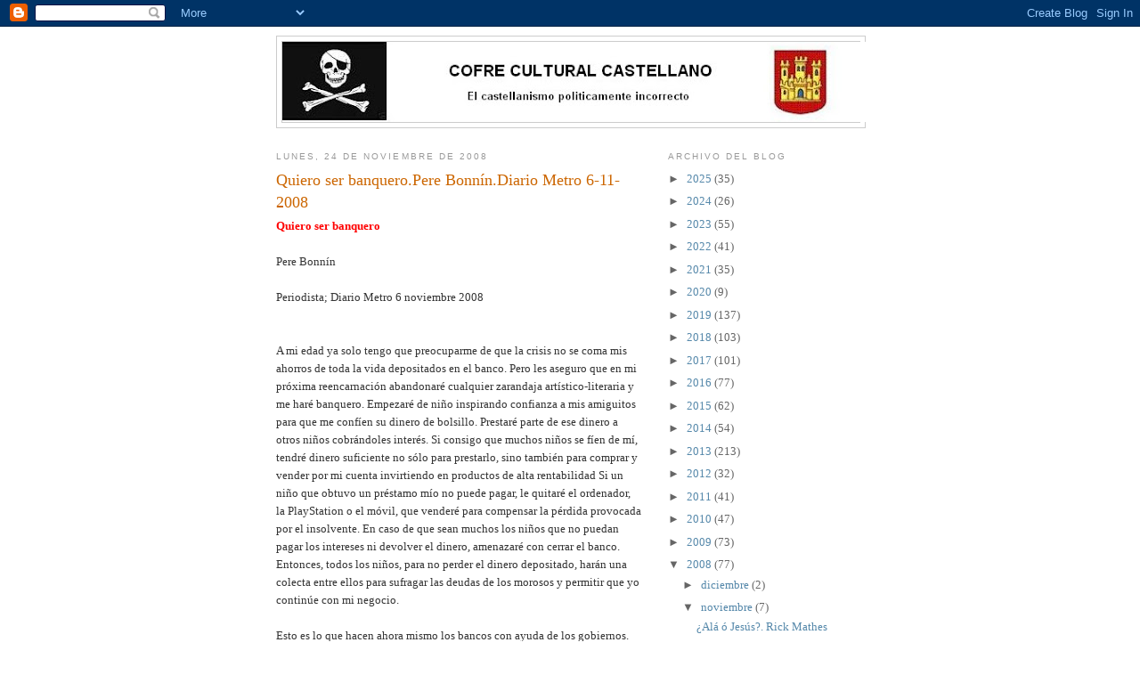

--- FILE ---
content_type: text/html; charset=UTF-8
request_url: http://cofreculturalcastellano.blogspot.com/2008/11/quiero-ser-banqueropere-bonnndiario.html
body_size: 25292
content:
<!DOCTYPE html>
<html dir='ltr'>
<head>
<link href='https://www.blogger.com/static/v1/widgets/2944754296-widget_css_bundle.css' rel='stylesheet' type='text/css'/>
<meta content='text/html; charset=UTF-8' http-equiv='Content-Type'/>
<meta content='blogger' name='generator'/>
<link href='http://cofreculturalcastellano.blogspot.com/favicon.ico' rel='icon' type='image/x-icon'/>
<link href='http://cofreculturalcastellano.blogspot.com/2008/11/quiero-ser-banqueropere-bonnndiario.html' rel='canonical'/>
<link rel="alternate" type="application/atom+xml" title="COFRE CULTURAL CASTELLANO - Atom" href="http://cofreculturalcastellano.blogspot.com/feeds/posts/default" />
<link rel="alternate" type="application/rss+xml" title="COFRE CULTURAL CASTELLANO - RSS" href="http://cofreculturalcastellano.blogspot.com/feeds/posts/default?alt=rss" />
<link rel="service.post" type="application/atom+xml" title="COFRE CULTURAL CASTELLANO - Atom" href="https://www.blogger.com/feeds/2680878938748837969/posts/default" />

<link rel="alternate" type="application/atom+xml" title="COFRE CULTURAL CASTELLANO - Atom" href="http://cofreculturalcastellano.blogspot.com/feeds/7614971503171529413/comments/default" />
<!--Can't find substitution for tag [blog.ieCssRetrofitLinks]-->
<meta content='http://cofreculturalcastellano.blogspot.com/2008/11/quiero-ser-banqueropere-bonnndiario.html' property='og:url'/>
<meta content='Quiero ser banquero.Pere Bonnín.Diario Metro 6-11-2008' property='og:title'/>
<meta content='Quiero ser banquero Pere Bonnín Periodista; Diario Metro 6 noviembre 2008 A mi edad ya solo tengo que preocuparme de que la crisis no se com...' property='og:description'/>
<title>COFRE CULTURAL CASTELLANO: Quiero ser banquero.Pere Bonnín.Diario Metro 6-11-2008</title>
<style id='page-skin-1' type='text/css'><!--
/*
-----------------------------------------------
Blogger Template Style
Name:     Minima
Date:     26 Feb 2004
Updated by: Blogger Team
----------------------------------------------- */
/* Use this with templates/template-twocol.html */
body {
background:#ffffff;
margin:0;
color:#333333;
font:x-small Georgia Serif;
font-size/* */:/**/small;
font-size: /**/small;
text-align: center;
}
a:link {
color:#5588aa;
text-decoration:none;
}
a:visited {
color:#999999;
text-decoration:none;
}
a:hover {
color:#cc6600;
text-decoration:underline;
}
a img {
border-width:0;
}
/* Header
-----------------------------------------------
*/
#header-wrapper {
width:660px;
margin:0 auto 10px;
border:1px solid #cccccc;
}
#header-inner {
background-position: center;
margin-left: auto;
margin-right: auto;
}
#header {
margin: 5px;
border: 1px solid #cccccc;
text-align: center;
color:#666666;
}
#header h1 {
margin:5px 5px 0;
padding:15px 20px .25em;
line-height:1.2em;
text-transform:uppercase;
letter-spacing:.2em;
font: normal normal 200% Georgia, Serif;
}
#header a {
color:#666666;
text-decoration:none;
}
#header a:hover {
color:#666666;
}
#header .description {
margin:0 5px 5px;
padding:0 20px 15px;
max-width:700px;
text-transform:uppercase;
letter-spacing:.2em;
line-height: 1.4em;
font: normal normal 78% 'Trebuchet MS', Trebuchet, Arial, Verdana, Sans-serif;
color: #999999;
}
#header img {
margin-left: auto;
margin-right: auto;
}
/* Outer-Wrapper
----------------------------------------------- */
#outer-wrapper {
width: 660px;
margin:0 auto;
padding:10px;
text-align:left;
font: normal normal 100% Georgia, Serif;
}
#main-wrapper {
width: 410px;
float: left;
word-wrap: break-word; /* fix for long text breaking sidebar float in IE */
overflow: hidden;     /* fix for long non-text content breaking IE sidebar float */
}
#sidebar-wrapper {
width: 220px;
float: right;
word-wrap: break-word; /* fix for long text breaking sidebar float in IE */
overflow: hidden;      /* fix for long non-text content breaking IE sidebar float */
}
/* Headings
----------------------------------------------- */
h2 {
margin:1.5em 0 .75em;
font:normal normal 78% 'Trebuchet MS',Trebuchet,Arial,Verdana,Sans-serif;
line-height: 1.4em;
text-transform:uppercase;
letter-spacing:.2em;
color:#999999;
}
/* Posts
-----------------------------------------------
*/
h2.date-header {
margin:1.5em 0 .5em;
}
.post {
margin:.5em 0 1.5em;
border-bottom:1px dotted #cccccc;
padding-bottom:1.5em;
}
.post h3 {
margin:.25em 0 0;
padding:0 0 4px;
font-size:140%;
font-weight:normal;
line-height:1.4em;
color:#cc6600;
}
.post h3 a, .post h3 a:visited, .post h3 strong {
display:block;
text-decoration:none;
color:#cc6600;
font-weight:normal;
}
.post h3 strong, .post h3 a:hover {
color:#333333;
}
.post-body {
margin:0 0 .75em;
line-height:1.6em;
}
.post-body blockquote {
line-height:1.3em;
}
.post-footer {
margin: .75em 0;
color:#999999;
text-transform:uppercase;
letter-spacing:.1em;
font: normal normal 78% 'Trebuchet MS', Trebuchet, Arial, Verdana, Sans-serif;
line-height: 1.4em;
}
.comment-link {
margin-left:.6em;
}
.post img, table.tr-caption-container {
padding:4px;
border:1px solid #cccccc;
}
.tr-caption-container img {
border: none;
padding: 0;
}
.post blockquote {
margin:1em 20px;
}
.post blockquote p {
margin:.75em 0;
}
/* Comments
----------------------------------------------- */
#comments h4 {
margin:1em 0;
font-weight: bold;
line-height: 1.4em;
text-transform:uppercase;
letter-spacing:.2em;
color: #999999;
}
#comments-block {
margin:1em 0 1.5em;
line-height:1.6em;
}
#comments-block .comment-author {
margin:.5em 0;
}
#comments-block .comment-body {
margin:.25em 0 0;
}
#comments-block .comment-footer {
margin:-.25em 0 2em;
line-height: 1.4em;
text-transform:uppercase;
letter-spacing:.1em;
}
#comments-block .comment-body p {
margin:0 0 .75em;
}
.deleted-comment {
font-style:italic;
color:gray;
}
#blog-pager-newer-link {
float: left;
}
#blog-pager-older-link {
float: right;
}
#blog-pager {
text-align: center;
}
.feed-links {
clear: both;
line-height: 2.5em;
}
/* Sidebar Content
----------------------------------------------- */
.sidebar {
color: #666666;
line-height: 1.5em;
}
.sidebar ul {
list-style:none;
margin:0 0 0;
padding:0 0 0;
}
.sidebar li {
margin:0;
padding-top:0;
padding-right:0;
padding-bottom:.25em;
padding-left:15px;
text-indent:-15px;
line-height:1.5em;
}
.sidebar .widget, .main .widget {
border-bottom:1px dotted #cccccc;
margin:0 0 1.5em;
padding:0 0 1.5em;
}
.main .Blog {
border-bottom-width: 0;
}
/* Profile
----------------------------------------------- */
.profile-img {
float: left;
margin-top: 0;
margin-right: 5px;
margin-bottom: 5px;
margin-left: 0;
padding: 4px;
border: 1px solid #cccccc;
}
.profile-data {
margin:0;
text-transform:uppercase;
letter-spacing:.1em;
font: normal normal 78% 'Trebuchet MS', Trebuchet, Arial, Verdana, Sans-serif;
color: #999999;
font-weight: bold;
line-height: 1.6em;
}
.profile-datablock {
margin:.5em 0 .5em;
}
.profile-textblock {
margin: 0.5em 0;
line-height: 1.6em;
}
.profile-link {
font: normal normal 78% 'Trebuchet MS', Trebuchet, Arial, Verdana, Sans-serif;
text-transform: uppercase;
letter-spacing: .1em;
}
/* Footer
----------------------------------------------- */
#footer {
width:660px;
clear:both;
margin:0 auto;
padding-top:15px;
line-height: 1.6em;
text-transform:uppercase;
letter-spacing:.1em;
text-align: center;
}

--></style>
<link href='https://www.blogger.com/dyn-css/authorization.css?targetBlogID=2680878938748837969&amp;zx=235c7f43-ac9e-4629-bfd4-dac6c8a26a23' media='none' onload='if(media!=&#39;all&#39;)media=&#39;all&#39;' rel='stylesheet'/><noscript><link href='https://www.blogger.com/dyn-css/authorization.css?targetBlogID=2680878938748837969&amp;zx=235c7f43-ac9e-4629-bfd4-dac6c8a26a23' rel='stylesheet'/></noscript>
<meta name='google-adsense-platform-account' content='ca-host-pub-1556223355139109'/>
<meta name='google-adsense-platform-domain' content='blogspot.com'/>

</head>
<body>
<div class='navbar section' id='navbar'><div class='widget Navbar' data-version='1' id='Navbar1'><script type="text/javascript">
    function setAttributeOnload(object, attribute, val) {
      if(window.addEventListener) {
        window.addEventListener('load',
          function(){ object[attribute] = val; }, false);
      } else {
        window.attachEvent('onload', function(){ object[attribute] = val; });
      }
    }
  </script>
<div id="navbar-iframe-container"></div>
<script type="text/javascript" src="https://apis.google.com/js/platform.js"></script>
<script type="text/javascript">
      gapi.load("gapi.iframes:gapi.iframes.style.bubble", function() {
        if (gapi.iframes && gapi.iframes.getContext) {
          gapi.iframes.getContext().openChild({
              url: 'https://www.blogger.com/navbar/2680878938748837969?po\x3d7614971503171529413\x26origin\x3dhttp://cofreculturalcastellano.blogspot.com',
              where: document.getElementById("navbar-iframe-container"),
              id: "navbar-iframe"
          });
        }
      });
    </script><script type="text/javascript">
(function() {
var script = document.createElement('script');
script.type = 'text/javascript';
script.src = '//pagead2.googlesyndication.com/pagead/js/google_top_exp.js';
var head = document.getElementsByTagName('head')[0];
if (head) {
head.appendChild(script);
}})();
</script>
</div></div>
<div id='outer-wrapper'><div id='wrap2'>
<!-- skip links for text browsers -->
<span id='skiplinks' style='display:none;'>
<a href='#main'>skip to main </a> |
      <a href='#sidebar'>skip to sidebar</a>
</span>
<div id='header-wrapper'>
<div class='header section' id='header'><div class='widget Header' data-version='1' id='Header1'>
<div id='header-inner'>
<a href='http://cofreculturalcastellano.blogspot.com/' style='display: block'>
<img alt='COFRE CULTURAL CASTELLANO' height='90px; ' id='Header1_headerimg' src='https://blogger.googleusercontent.com/img/b/R29vZ2xl/AVvXsEiS_inoLGtbQG0XSybE8E8jqeiZ_o_XtrDVYhicibDfvlmMuzlXGXPoRHwfu8r9oxt5MU_MllRIsV1xCdzUUwGeDDl5YRZi8QmJwv6SH2AALBS7wHW0Il_v-JwDVBPLTqiqSg21vUg7hNmp/s660/ban.bmp' style='display: block' width='660px; '/>
</a>
</div>
</div></div>
</div>
<div id='content-wrapper'>
<div id='crosscol-wrapper' style='text-align:center'>
<div class='crosscol no-items section' id='crosscol'></div>
</div>
<div id='main-wrapper'>
<div class='main section' id='main'><div class='widget Blog' data-version='1' id='Blog1'>
<div class='blog-posts hfeed'>

          <div class="date-outer">
        
<h2 class='date-header'><span>lunes, 24 de noviembre de 2008</span></h2>

          <div class="date-posts">
        
<div class='post-outer'>
<div class='post hentry uncustomized-post-template' itemprop='blogPost' itemscope='itemscope' itemtype='http://schema.org/BlogPosting'>
<meta content='2680878938748837969' itemprop='blogId'/>
<meta content='7614971503171529413' itemprop='postId'/>
<a name='7614971503171529413'></a>
<h3 class='post-title entry-title' itemprop='name'>
Quiero ser banquero.Pere Bonnín.Diario Metro 6-11-2008
</h3>
<div class='post-header'>
<div class='post-header-line-1'></div>
</div>
<div class='post-body entry-content' id='post-body-7614971503171529413' itemprop='description articleBody'>
<strong><span style="color:#ff0000;">Quiero ser banquero<br /></span></strong><br />Pere Bonnín<br /><br />Periodista; Diario Metro 6 noviembre 2008<br /><br /><br />A mi edad ya solo tengo que preocuparme de que la crisis no se coma mis ahorros de toda la vida depositados en el banco. Pero les aseguro que en mi próxima reencarnación abandona&shy;ré cualquier zarandaja artístico-literaria y me haré banquero. Empezaré de niño inspirando confianza a mis amiguitos para que me confíen su dinero de bolsillo. Prestaré parte de ese dinero a otros niños cobrándoles in&shy;terés. Si consigo que muchos niños se fíen de mí, tendré dinero suficiente no sólo para prestarlo, sino también pa&shy;ra comprar y vender por mi cuenta invirtiendo en productos de alta rentabilidad Si un niño que obtuvo un préstamo mío no puede pagar, le quitaré el ordenador, la PlayStation o el móvil, que venderé para compensar la pérdida provocada por el insolvente. En caso de que sean muchos los niños que no puedan pagar los intereses ni devolver el dinero, amenazaré con cerrar el banco. Enton&shy;ces, todos los niños, para no perder el dinero depositado, harán una colecta entre ellos para sufragar las deudas de los morosos y permitir que yo continúe con mi negocio.<br /><br />Esto es lo que hacen ahora mismo los bancos con ayuda de los gobiernos. La crisis me está enseñando mucho. El Deutsche Bank, que presumía de buena ges&shy;tión y rechazaba, por vergonzante, la ayuda estatal, estudia ahora, sucumbir a la tentación. Ha descubierto que sus competidores en Esta&shy;dos Unidos y Europa salen reforzados con la ayuda del Estado pudiendo pagar dividendos más altos a sus accionistas. Porque ésta es otra. Los 33 bancos estadounidenses que ya se acogieron al "paquete salvavidas" del Gobierno ingresaron más de 163.000 millones de dólares del Tesoro. Consumirán en dividendos el 52% de la ayuda estatal de tres años. La empresa Chrysler fue requerida a suspender el pago de dividendos mientras recibía ayuda del Tesoro en 1979, y algunos gobiernos como el francés y el alemán también lo exigen a los bancos que se acojan al socorro público. Pero la ley aprobada por el Congreso de Estados Unidos pasa por alto esta cuestión. De modo que, con esta crisis, los empresarios pierden su empresa, los obreros su tra&shy;bajo, los hipotecados su vivienda, mientras los banque&shy;ros, principales responsables de la hecatombe, <span style="color:#ff0000;">siguen repartiendo beneficios</span>.
<div style='clear: both;'></div>
</div>
<div class='post-footer'>
<div class='post-footer-line post-footer-line-1'>
<span class='post-author vcard'>
Publicado por
<span class='fn' itemprop='author' itemscope='itemscope' itemtype='http://schema.org/Person'>
<span itemprop='name'>Anónimo</span>
</span>
</span>
<span class='post-timestamp'>
en
<meta content='http://cofreculturalcastellano.blogspot.com/2008/11/quiero-ser-banqueropere-bonnndiario.html' itemprop='url'/>
<a class='timestamp-link' href='http://cofreculturalcastellano.blogspot.com/2008/11/quiero-ser-banqueropere-bonnndiario.html' rel='bookmark' title='permanent link'><abbr class='published' itemprop='datePublished' title='2008-11-24T07:06:00-08:00'>7:06</abbr></a>
</span>
<span class='post-comment-link'>
</span>
<span class='post-icons'>
<span class='item-control blog-admin pid-1539663865'>
<a href='https://www.blogger.com/post-edit.g?blogID=2680878938748837969&postID=7614971503171529413&from=pencil' title='Editar entrada'>
<img alt='' class='icon-action' height='18' src='https://resources.blogblog.com/img/icon18_edit_allbkg.gif' width='18'/>
</a>
</span>
</span>
<div class='post-share-buttons goog-inline-block'>
</div>
</div>
<div class='post-footer-line post-footer-line-2'>
<span class='post-labels'>
Etiquetas:
<a href='http://cofreculturalcastellano.blogspot.com/search/label/Banca' rel='tag'>Banca</a>,
<a href='http://cofreculturalcastellano.blogspot.com/search/label/Econom%C3%ADa' rel='tag'>Economía</a>,
<a href='http://cofreculturalcastellano.blogspot.com/search/label/Pere%20Bonn%C3%ADn' rel='tag'>Pere Bonnín</a>
</span>
</div>
<div class='post-footer-line post-footer-line-3'>
<span class='post-location'>
</span>
</div>
</div>
</div>
<div class='comments' id='comments'>
<a name='comments'></a>
<h4>No hay comentarios:</h4>
<div id='Blog1_comments-block-wrapper'>
<dl class='avatar-comment-indent' id='comments-block'>
</dl>
</div>
<p class='comment-footer'>
<a href='https://www.blogger.com/comment/fullpage/post/2680878938748837969/7614971503171529413' onclick=''>Publicar un comentario</a>
</p>
</div>
</div>

        </div></div>
      
</div>
<div class='blog-pager' id='blog-pager'>
<span id='blog-pager-newer-link'>
<a class='blog-pager-newer-link' href='http://cofreculturalcastellano.blogspot.com/2008/11/alzarse-de-hombros-jos-jimnez-lozano.html' id='Blog1_blog-pager-newer-link' title='Entrada más reciente'>Entrada más reciente</a>
</span>
<span id='blog-pager-older-link'>
<a class='blog-pager-older-link' href='http://cofreculturalcastellano.blogspot.com/2008/11/en-espaa-somos-ricos-e-mail-circulante.html' id='Blog1_blog-pager-older-link' title='Entrada antigua'>Entrada antigua</a>
</span>
<a class='home-link' href='http://cofreculturalcastellano.blogspot.com/'>Inicio</a>
</div>
<div class='clear'></div>
<div class='post-feeds'>
<div class='feed-links'>
Suscribirse a:
<a class='feed-link' href='http://cofreculturalcastellano.blogspot.com/feeds/7614971503171529413/comments/default' target='_blank' type='application/atom+xml'>Enviar comentarios (Atom)</a>
</div>
</div>
</div></div>
</div>
<div id='sidebar-wrapper'>
<div class='sidebar section' id='sidebar'><div class='widget BlogArchive' data-version='1' id='BlogArchive1'>
<h2>Archivo del blog</h2>
<div class='widget-content'>
<div id='ArchiveList'>
<div id='BlogArchive1_ArchiveList'>
<ul class='hierarchy'>
<li class='archivedate collapsed'>
<a class='toggle' href='javascript:void(0)'>
<span class='zippy'>

        &#9658;&#160;
      
</span>
</a>
<a class='post-count-link' href='http://cofreculturalcastellano.blogspot.com/2025/'>
2025
</a>
<span class='post-count' dir='ltr'>(35)</span>
<ul class='hierarchy'>
<li class='archivedate collapsed'>
<a class='toggle' href='javascript:void(0)'>
<span class='zippy'>

        &#9658;&#160;
      
</span>
</a>
<a class='post-count-link' href='http://cofreculturalcastellano.blogspot.com/2025/12/'>
diciembre
</a>
<span class='post-count' dir='ltr'>(1)</span>
</li>
</ul>
<ul class='hierarchy'>
<li class='archivedate collapsed'>
<a class='toggle' href='javascript:void(0)'>
<span class='zippy'>

        &#9658;&#160;
      
</span>
</a>
<a class='post-count-link' href='http://cofreculturalcastellano.blogspot.com/2025/11/'>
noviembre
</a>
<span class='post-count' dir='ltr'>(1)</span>
</li>
</ul>
<ul class='hierarchy'>
<li class='archivedate collapsed'>
<a class='toggle' href='javascript:void(0)'>
<span class='zippy'>

        &#9658;&#160;
      
</span>
</a>
<a class='post-count-link' href='http://cofreculturalcastellano.blogspot.com/2025/09/'>
septiembre
</a>
<span class='post-count' dir='ltr'>(2)</span>
</li>
</ul>
<ul class='hierarchy'>
<li class='archivedate collapsed'>
<a class='toggle' href='javascript:void(0)'>
<span class='zippy'>

        &#9658;&#160;
      
</span>
</a>
<a class='post-count-link' href='http://cofreculturalcastellano.blogspot.com/2025/04/'>
abril
</a>
<span class='post-count' dir='ltr'>(9)</span>
</li>
</ul>
<ul class='hierarchy'>
<li class='archivedate collapsed'>
<a class='toggle' href='javascript:void(0)'>
<span class='zippy'>

        &#9658;&#160;
      
</span>
</a>
<a class='post-count-link' href='http://cofreculturalcastellano.blogspot.com/2025/01/'>
enero
</a>
<span class='post-count' dir='ltr'>(22)</span>
</li>
</ul>
</li>
</ul>
<ul class='hierarchy'>
<li class='archivedate collapsed'>
<a class='toggle' href='javascript:void(0)'>
<span class='zippy'>

        &#9658;&#160;
      
</span>
</a>
<a class='post-count-link' href='http://cofreculturalcastellano.blogspot.com/2024/'>
2024
</a>
<span class='post-count' dir='ltr'>(26)</span>
<ul class='hierarchy'>
<li class='archivedate collapsed'>
<a class='toggle' href='javascript:void(0)'>
<span class='zippy'>

        &#9658;&#160;
      
</span>
</a>
<a class='post-count-link' href='http://cofreculturalcastellano.blogspot.com/2024/12/'>
diciembre
</a>
<span class='post-count' dir='ltr'>(4)</span>
</li>
</ul>
<ul class='hierarchy'>
<li class='archivedate collapsed'>
<a class='toggle' href='javascript:void(0)'>
<span class='zippy'>

        &#9658;&#160;
      
</span>
</a>
<a class='post-count-link' href='http://cofreculturalcastellano.blogspot.com/2024/10/'>
octubre
</a>
<span class='post-count' dir='ltr'>(1)</span>
</li>
</ul>
<ul class='hierarchy'>
<li class='archivedate collapsed'>
<a class='toggle' href='javascript:void(0)'>
<span class='zippy'>

        &#9658;&#160;
      
</span>
</a>
<a class='post-count-link' href='http://cofreculturalcastellano.blogspot.com/2024/06/'>
junio
</a>
<span class='post-count' dir='ltr'>(1)</span>
</li>
</ul>
<ul class='hierarchy'>
<li class='archivedate collapsed'>
<a class='toggle' href='javascript:void(0)'>
<span class='zippy'>

        &#9658;&#160;
      
</span>
</a>
<a class='post-count-link' href='http://cofreculturalcastellano.blogspot.com/2024/04/'>
abril
</a>
<span class='post-count' dir='ltr'>(4)</span>
</li>
</ul>
<ul class='hierarchy'>
<li class='archivedate collapsed'>
<a class='toggle' href='javascript:void(0)'>
<span class='zippy'>

        &#9658;&#160;
      
</span>
</a>
<a class='post-count-link' href='http://cofreculturalcastellano.blogspot.com/2024/03/'>
marzo
</a>
<span class='post-count' dir='ltr'>(5)</span>
</li>
</ul>
<ul class='hierarchy'>
<li class='archivedate collapsed'>
<a class='toggle' href='javascript:void(0)'>
<span class='zippy'>

        &#9658;&#160;
      
</span>
</a>
<a class='post-count-link' href='http://cofreculturalcastellano.blogspot.com/2024/02/'>
febrero
</a>
<span class='post-count' dir='ltr'>(8)</span>
</li>
</ul>
<ul class='hierarchy'>
<li class='archivedate collapsed'>
<a class='toggle' href='javascript:void(0)'>
<span class='zippy'>

        &#9658;&#160;
      
</span>
</a>
<a class='post-count-link' href='http://cofreculturalcastellano.blogspot.com/2024/01/'>
enero
</a>
<span class='post-count' dir='ltr'>(3)</span>
</li>
</ul>
</li>
</ul>
<ul class='hierarchy'>
<li class='archivedate collapsed'>
<a class='toggle' href='javascript:void(0)'>
<span class='zippy'>

        &#9658;&#160;
      
</span>
</a>
<a class='post-count-link' href='http://cofreculturalcastellano.blogspot.com/2023/'>
2023
</a>
<span class='post-count' dir='ltr'>(55)</span>
<ul class='hierarchy'>
<li class='archivedate collapsed'>
<a class='toggle' href='javascript:void(0)'>
<span class='zippy'>

        &#9658;&#160;
      
</span>
</a>
<a class='post-count-link' href='http://cofreculturalcastellano.blogspot.com/2023/12/'>
diciembre
</a>
<span class='post-count' dir='ltr'>(3)</span>
</li>
</ul>
<ul class='hierarchy'>
<li class='archivedate collapsed'>
<a class='toggle' href='javascript:void(0)'>
<span class='zippy'>

        &#9658;&#160;
      
</span>
</a>
<a class='post-count-link' href='http://cofreculturalcastellano.blogspot.com/2023/11/'>
noviembre
</a>
<span class='post-count' dir='ltr'>(9)</span>
</li>
</ul>
<ul class='hierarchy'>
<li class='archivedate collapsed'>
<a class='toggle' href='javascript:void(0)'>
<span class='zippy'>

        &#9658;&#160;
      
</span>
</a>
<a class='post-count-link' href='http://cofreculturalcastellano.blogspot.com/2023/10/'>
octubre
</a>
<span class='post-count' dir='ltr'>(2)</span>
</li>
</ul>
<ul class='hierarchy'>
<li class='archivedate collapsed'>
<a class='toggle' href='javascript:void(0)'>
<span class='zippy'>

        &#9658;&#160;
      
</span>
</a>
<a class='post-count-link' href='http://cofreculturalcastellano.blogspot.com/2023/09/'>
septiembre
</a>
<span class='post-count' dir='ltr'>(1)</span>
</li>
</ul>
<ul class='hierarchy'>
<li class='archivedate collapsed'>
<a class='toggle' href='javascript:void(0)'>
<span class='zippy'>

        &#9658;&#160;
      
</span>
</a>
<a class='post-count-link' href='http://cofreculturalcastellano.blogspot.com/2023/08/'>
agosto
</a>
<span class='post-count' dir='ltr'>(3)</span>
</li>
</ul>
<ul class='hierarchy'>
<li class='archivedate collapsed'>
<a class='toggle' href='javascript:void(0)'>
<span class='zippy'>

        &#9658;&#160;
      
</span>
</a>
<a class='post-count-link' href='http://cofreculturalcastellano.blogspot.com/2023/06/'>
junio
</a>
<span class='post-count' dir='ltr'>(1)</span>
</li>
</ul>
<ul class='hierarchy'>
<li class='archivedate collapsed'>
<a class='toggle' href='javascript:void(0)'>
<span class='zippy'>

        &#9658;&#160;
      
</span>
</a>
<a class='post-count-link' href='http://cofreculturalcastellano.blogspot.com/2023/05/'>
mayo
</a>
<span class='post-count' dir='ltr'>(11)</span>
</li>
</ul>
<ul class='hierarchy'>
<li class='archivedate collapsed'>
<a class='toggle' href='javascript:void(0)'>
<span class='zippy'>

        &#9658;&#160;
      
</span>
</a>
<a class='post-count-link' href='http://cofreculturalcastellano.blogspot.com/2023/04/'>
abril
</a>
<span class='post-count' dir='ltr'>(3)</span>
</li>
</ul>
<ul class='hierarchy'>
<li class='archivedate collapsed'>
<a class='toggle' href='javascript:void(0)'>
<span class='zippy'>

        &#9658;&#160;
      
</span>
</a>
<a class='post-count-link' href='http://cofreculturalcastellano.blogspot.com/2023/03/'>
marzo
</a>
<span class='post-count' dir='ltr'>(5)</span>
</li>
</ul>
<ul class='hierarchy'>
<li class='archivedate collapsed'>
<a class='toggle' href='javascript:void(0)'>
<span class='zippy'>

        &#9658;&#160;
      
</span>
</a>
<a class='post-count-link' href='http://cofreculturalcastellano.blogspot.com/2023/02/'>
febrero
</a>
<span class='post-count' dir='ltr'>(1)</span>
</li>
</ul>
<ul class='hierarchy'>
<li class='archivedate collapsed'>
<a class='toggle' href='javascript:void(0)'>
<span class='zippy'>

        &#9658;&#160;
      
</span>
</a>
<a class='post-count-link' href='http://cofreculturalcastellano.blogspot.com/2023/01/'>
enero
</a>
<span class='post-count' dir='ltr'>(16)</span>
</li>
</ul>
</li>
</ul>
<ul class='hierarchy'>
<li class='archivedate collapsed'>
<a class='toggle' href='javascript:void(0)'>
<span class='zippy'>

        &#9658;&#160;
      
</span>
</a>
<a class='post-count-link' href='http://cofreculturalcastellano.blogspot.com/2022/'>
2022
</a>
<span class='post-count' dir='ltr'>(41)</span>
<ul class='hierarchy'>
<li class='archivedate collapsed'>
<a class='toggle' href='javascript:void(0)'>
<span class='zippy'>

        &#9658;&#160;
      
</span>
</a>
<a class='post-count-link' href='http://cofreculturalcastellano.blogspot.com/2022/12/'>
diciembre
</a>
<span class='post-count' dir='ltr'>(2)</span>
</li>
</ul>
<ul class='hierarchy'>
<li class='archivedate collapsed'>
<a class='toggle' href='javascript:void(0)'>
<span class='zippy'>

        &#9658;&#160;
      
</span>
</a>
<a class='post-count-link' href='http://cofreculturalcastellano.blogspot.com/2022/11/'>
noviembre
</a>
<span class='post-count' dir='ltr'>(8)</span>
</li>
</ul>
<ul class='hierarchy'>
<li class='archivedate collapsed'>
<a class='toggle' href='javascript:void(0)'>
<span class='zippy'>

        &#9658;&#160;
      
</span>
</a>
<a class='post-count-link' href='http://cofreculturalcastellano.blogspot.com/2022/09/'>
septiembre
</a>
<span class='post-count' dir='ltr'>(4)</span>
</li>
</ul>
<ul class='hierarchy'>
<li class='archivedate collapsed'>
<a class='toggle' href='javascript:void(0)'>
<span class='zippy'>

        &#9658;&#160;
      
</span>
</a>
<a class='post-count-link' href='http://cofreculturalcastellano.blogspot.com/2022/07/'>
julio
</a>
<span class='post-count' dir='ltr'>(5)</span>
</li>
</ul>
<ul class='hierarchy'>
<li class='archivedate collapsed'>
<a class='toggle' href='javascript:void(0)'>
<span class='zippy'>

        &#9658;&#160;
      
</span>
</a>
<a class='post-count-link' href='http://cofreculturalcastellano.blogspot.com/2022/06/'>
junio
</a>
<span class='post-count' dir='ltr'>(8)</span>
</li>
</ul>
<ul class='hierarchy'>
<li class='archivedate collapsed'>
<a class='toggle' href='javascript:void(0)'>
<span class='zippy'>

        &#9658;&#160;
      
</span>
</a>
<a class='post-count-link' href='http://cofreculturalcastellano.blogspot.com/2022/05/'>
mayo
</a>
<span class='post-count' dir='ltr'>(3)</span>
</li>
</ul>
<ul class='hierarchy'>
<li class='archivedate collapsed'>
<a class='toggle' href='javascript:void(0)'>
<span class='zippy'>

        &#9658;&#160;
      
</span>
</a>
<a class='post-count-link' href='http://cofreculturalcastellano.blogspot.com/2022/03/'>
marzo
</a>
<span class='post-count' dir='ltr'>(6)</span>
</li>
</ul>
<ul class='hierarchy'>
<li class='archivedate collapsed'>
<a class='toggle' href='javascript:void(0)'>
<span class='zippy'>

        &#9658;&#160;
      
</span>
</a>
<a class='post-count-link' href='http://cofreculturalcastellano.blogspot.com/2022/02/'>
febrero
</a>
<span class='post-count' dir='ltr'>(3)</span>
</li>
</ul>
<ul class='hierarchy'>
<li class='archivedate collapsed'>
<a class='toggle' href='javascript:void(0)'>
<span class='zippy'>

        &#9658;&#160;
      
</span>
</a>
<a class='post-count-link' href='http://cofreculturalcastellano.blogspot.com/2022/01/'>
enero
</a>
<span class='post-count' dir='ltr'>(2)</span>
</li>
</ul>
</li>
</ul>
<ul class='hierarchy'>
<li class='archivedate collapsed'>
<a class='toggle' href='javascript:void(0)'>
<span class='zippy'>

        &#9658;&#160;
      
</span>
</a>
<a class='post-count-link' href='http://cofreculturalcastellano.blogspot.com/2021/'>
2021
</a>
<span class='post-count' dir='ltr'>(35)</span>
<ul class='hierarchy'>
<li class='archivedate collapsed'>
<a class='toggle' href='javascript:void(0)'>
<span class='zippy'>

        &#9658;&#160;
      
</span>
</a>
<a class='post-count-link' href='http://cofreculturalcastellano.blogspot.com/2021/10/'>
octubre
</a>
<span class='post-count' dir='ltr'>(7)</span>
</li>
</ul>
<ul class='hierarchy'>
<li class='archivedate collapsed'>
<a class='toggle' href='javascript:void(0)'>
<span class='zippy'>

        &#9658;&#160;
      
</span>
</a>
<a class='post-count-link' href='http://cofreculturalcastellano.blogspot.com/2021/09/'>
septiembre
</a>
<span class='post-count' dir='ltr'>(1)</span>
</li>
</ul>
<ul class='hierarchy'>
<li class='archivedate collapsed'>
<a class='toggle' href='javascript:void(0)'>
<span class='zippy'>

        &#9658;&#160;
      
</span>
</a>
<a class='post-count-link' href='http://cofreculturalcastellano.blogspot.com/2021/05/'>
mayo
</a>
<span class='post-count' dir='ltr'>(11)</span>
</li>
</ul>
<ul class='hierarchy'>
<li class='archivedate collapsed'>
<a class='toggle' href='javascript:void(0)'>
<span class='zippy'>

        &#9658;&#160;
      
</span>
</a>
<a class='post-count-link' href='http://cofreculturalcastellano.blogspot.com/2021/04/'>
abril
</a>
<span class='post-count' dir='ltr'>(12)</span>
</li>
</ul>
<ul class='hierarchy'>
<li class='archivedate collapsed'>
<a class='toggle' href='javascript:void(0)'>
<span class='zippy'>

        &#9658;&#160;
      
</span>
</a>
<a class='post-count-link' href='http://cofreculturalcastellano.blogspot.com/2021/03/'>
marzo
</a>
<span class='post-count' dir='ltr'>(1)</span>
</li>
</ul>
<ul class='hierarchy'>
<li class='archivedate collapsed'>
<a class='toggle' href='javascript:void(0)'>
<span class='zippy'>

        &#9658;&#160;
      
</span>
</a>
<a class='post-count-link' href='http://cofreculturalcastellano.blogspot.com/2021/02/'>
febrero
</a>
<span class='post-count' dir='ltr'>(1)</span>
</li>
</ul>
<ul class='hierarchy'>
<li class='archivedate collapsed'>
<a class='toggle' href='javascript:void(0)'>
<span class='zippy'>

        &#9658;&#160;
      
</span>
</a>
<a class='post-count-link' href='http://cofreculturalcastellano.blogspot.com/2021/01/'>
enero
</a>
<span class='post-count' dir='ltr'>(2)</span>
</li>
</ul>
</li>
</ul>
<ul class='hierarchy'>
<li class='archivedate collapsed'>
<a class='toggle' href='javascript:void(0)'>
<span class='zippy'>

        &#9658;&#160;
      
</span>
</a>
<a class='post-count-link' href='http://cofreculturalcastellano.blogspot.com/2020/'>
2020
</a>
<span class='post-count' dir='ltr'>(9)</span>
<ul class='hierarchy'>
<li class='archivedate collapsed'>
<a class='toggle' href='javascript:void(0)'>
<span class='zippy'>

        &#9658;&#160;
      
</span>
</a>
<a class='post-count-link' href='http://cofreculturalcastellano.blogspot.com/2020/11/'>
noviembre
</a>
<span class='post-count' dir='ltr'>(6)</span>
</li>
</ul>
<ul class='hierarchy'>
<li class='archivedate collapsed'>
<a class='toggle' href='javascript:void(0)'>
<span class='zippy'>

        &#9658;&#160;
      
</span>
</a>
<a class='post-count-link' href='http://cofreculturalcastellano.blogspot.com/2020/06/'>
junio
</a>
<span class='post-count' dir='ltr'>(1)</span>
</li>
</ul>
<ul class='hierarchy'>
<li class='archivedate collapsed'>
<a class='toggle' href='javascript:void(0)'>
<span class='zippy'>

        &#9658;&#160;
      
</span>
</a>
<a class='post-count-link' href='http://cofreculturalcastellano.blogspot.com/2020/05/'>
mayo
</a>
<span class='post-count' dir='ltr'>(1)</span>
</li>
</ul>
<ul class='hierarchy'>
<li class='archivedate collapsed'>
<a class='toggle' href='javascript:void(0)'>
<span class='zippy'>

        &#9658;&#160;
      
</span>
</a>
<a class='post-count-link' href='http://cofreculturalcastellano.blogspot.com/2020/04/'>
abril
</a>
<span class='post-count' dir='ltr'>(1)</span>
</li>
</ul>
</li>
</ul>
<ul class='hierarchy'>
<li class='archivedate collapsed'>
<a class='toggle' href='javascript:void(0)'>
<span class='zippy'>

        &#9658;&#160;
      
</span>
</a>
<a class='post-count-link' href='http://cofreculturalcastellano.blogspot.com/2019/'>
2019
</a>
<span class='post-count' dir='ltr'>(137)</span>
<ul class='hierarchy'>
<li class='archivedate collapsed'>
<a class='toggle' href='javascript:void(0)'>
<span class='zippy'>

        &#9658;&#160;
      
</span>
</a>
<a class='post-count-link' href='http://cofreculturalcastellano.blogspot.com/2019/10/'>
octubre
</a>
<span class='post-count' dir='ltr'>(4)</span>
</li>
</ul>
<ul class='hierarchy'>
<li class='archivedate collapsed'>
<a class='toggle' href='javascript:void(0)'>
<span class='zippy'>

        &#9658;&#160;
      
</span>
</a>
<a class='post-count-link' href='http://cofreculturalcastellano.blogspot.com/2019/09/'>
septiembre
</a>
<span class='post-count' dir='ltr'>(1)</span>
</li>
</ul>
<ul class='hierarchy'>
<li class='archivedate collapsed'>
<a class='toggle' href='javascript:void(0)'>
<span class='zippy'>

        &#9658;&#160;
      
</span>
</a>
<a class='post-count-link' href='http://cofreculturalcastellano.blogspot.com/2019/08/'>
agosto
</a>
<span class='post-count' dir='ltr'>(7)</span>
</li>
</ul>
<ul class='hierarchy'>
<li class='archivedate collapsed'>
<a class='toggle' href='javascript:void(0)'>
<span class='zippy'>

        &#9658;&#160;
      
</span>
</a>
<a class='post-count-link' href='http://cofreculturalcastellano.blogspot.com/2019/06/'>
junio
</a>
<span class='post-count' dir='ltr'>(43)</span>
</li>
</ul>
<ul class='hierarchy'>
<li class='archivedate collapsed'>
<a class='toggle' href='javascript:void(0)'>
<span class='zippy'>

        &#9658;&#160;
      
</span>
</a>
<a class='post-count-link' href='http://cofreculturalcastellano.blogspot.com/2019/05/'>
mayo
</a>
<span class='post-count' dir='ltr'>(24)</span>
</li>
</ul>
<ul class='hierarchy'>
<li class='archivedate collapsed'>
<a class='toggle' href='javascript:void(0)'>
<span class='zippy'>

        &#9658;&#160;
      
</span>
</a>
<a class='post-count-link' href='http://cofreculturalcastellano.blogspot.com/2019/04/'>
abril
</a>
<span class='post-count' dir='ltr'>(16)</span>
</li>
</ul>
<ul class='hierarchy'>
<li class='archivedate collapsed'>
<a class='toggle' href='javascript:void(0)'>
<span class='zippy'>

        &#9658;&#160;
      
</span>
</a>
<a class='post-count-link' href='http://cofreculturalcastellano.blogspot.com/2019/03/'>
marzo
</a>
<span class='post-count' dir='ltr'>(12)</span>
</li>
</ul>
<ul class='hierarchy'>
<li class='archivedate collapsed'>
<a class='toggle' href='javascript:void(0)'>
<span class='zippy'>

        &#9658;&#160;
      
</span>
</a>
<a class='post-count-link' href='http://cofreculturalcastellano.blogspot.com/2019/02/'>
febrero
</a>
<span class='post-count' dir='ltr'>(15)</span>
</li>
</ul>
<ul class='hierarchy'>
<li class='archivedate collapsed'>
<a class='toggle' href='javascript:void(0)'>
<span class='zippy'>

        &#9658;&#160;
      
</span>
</a>
<a class='post-count-link' href='http://cofreculturalcastellano.blogspot.com/2019/01/'>
enero
</a>
<span class='post-count' dir='ltr'>(15)</span>
</li>
</ul>
</li>
</ul>
<ul class='hierarchy'>
<li class='archivedate collapsed'>
<a class='toggle' href='javascript:void(0)'>
<span class='zippy'>

        &#9658;&#160;
      
</span>
</a>
<a class='post-count-link' href='http://cofreculturalcastellano.blogspot.com/2018/'>
2018
</a>
<span class='post-count' dir='ltr'>(103)</span>
<ul class='hierarchy'>
<li class='archivedate collapsed'>
<a class='toggle' href='javascript:void(0)'>
<span class='zippy'>

        &#9658;&#160;
      
</span>
</a>
<a class='post-count-link' href='http://cofreculturalcastellano.blogspot.com/2018/12/'>
diciembre
</a>
<span class='post-count' dir='ltr'>(17)</span>
</li>
</ul>
<ul class='hierarchy'>
<li class='archivedate collapsed'>
<a class='toggle' href='javascript:void(0)'>
<span class='zippy'>

        &#9658;&#160;
      
</span>
</a>
<a class='post-count-link' href='http://cofreculturalcastellano.blogspot.com/2018/11/'>
noviembre
</a>
<span class='post-count' dir='ltr'>(7)</span>
</li>
</ul>
<ul class='hierarchy'>
<li class='archivedate collapsed'>
<a class='toggle' href='javascript:void(0)'>
<span class='zippy'>

        &#9658;&#160;
      
</span>
</a>
<a class='post-count-link' href='http://cofreculturalcastellano.blogspot.com/2018/10/'>
octubre
</a>
<span class='post-count' dir='ltr'>(25)</span>
</li>
</ul>
<ul class='hierarchy'>
<li class='archivedate collapsed'>
<a class='toggle' href='javascript:void(0)'>
<span class='zippy'>

        &#9658;&#160;
      
</span>
</a>
<a class='post-count-link' href='http://cofreculturalcastellano.blogspot.com/2018/09/'>
septiembre
</a>
<span class='post-count' dir='ltr'>(9)</span>
</li>
</ul>
<ul class='hierarchy'>
<li class='archivedate collapsed'>
<a class='toggle' href='javascript:void(0)'>
<span class='zippy'>

        &#9658;&#160;
      
</span>
</a>
<a class='post-count-link' href='http://cofreculturalcastellano.blogspot.com/2018/08/'>
agosto
</a>
<span class='post-count' dir='ltr'>(7)</span>
</li>
</ul>
<ul class='hierarchy'>
<li class='archivedate collapsed'>
<a class='toggle' href='javascript:void(0)'>
<span class='zippy'>

        &#9658;&#160;
      
</span>
</a>
<a class='post-count-link' href='http://cofreculturalcastellano.blogspot.com/2018/04/'>
abril
</a>
<span class='post-count' dir='ltr'>(4)</span>
</li>
</ul>
<ul class='hierarchy'>
<li class='archivedate collapsed'>
<a class='toggle' href='javascript:void(0)'>
<span class='zippy'>

        &#9658;&#160;
      
</span>
</a>
<a class='post-count-link' href='http://cofreculturalcastellano.blogspot.com/2018/03/'>
marzo
</a>
<span class='post-count' dir='ltr'>(10)</span>
</li>
</ul>
<ul class='hierarchy'>
<li class='archivedate collapsed'>
<a class='toggle' href='javascript:void(0)'>
<span class='zippy'>

        &#9658;&#160;
      
</span>
</a>
<a class='post-count-link' href='http://cofreculturalcastellano.blogspot.com/2018/02/'>
febrero
</a>
<span class='post-count' dir='ltr'>(7)</span>
</li>
</ul>
<ul class='hierarchy'>
<li class='archivedate collapsed'>
<a class='toggle' href='javascript:void(0)'>
<span class='zippy'>

        &#9658;&#160;
      
</span>
</a>
<a class='post-count-link' href='http://cofreculturalcastellano.blogspot.com/2018/01/'>
enero
</a>
<span class='post-count' dir='ltr'>(17)</span>
</li>
</ul>
</li>
</ul>
<ul class='hierarchy'>
<li class='archivedate collapsed'>
<a class='toggle' href='javascript:void(0)'>
<span class='zippy'>

        &#9658;&#160;
      
</span>
</a>
<a class='post-count-link' href='http://cofreculturalcastellano.blogspot.com/2017/'>
2017
</a>
<span class='post-count' dir='ltr'>(101)</span>
<ul class='hierarchy'>
<li class='archivedate collapsed'>
<a class='toggle' href='javascript:void(0)'>
<span class='zippy'>

        &#9658;&#160;
      
</span>
</a>
<a class='post-count-link' href='http://cofreculturalcastellano.blogspot.com/2017/12/'>
diciembre
</a>
<span class='post-count' dir='ltr'>(12)</span>
</li>
</ul>
<ul class='hierarchy'>
<li class='archivedate collapsed'>
<a class='toggle' href='javascript:void(0)'>
<span class='zippy'>

        &#9658;&#160;
      
</span>
</a>
<a class='post-count-link' href='http://cofreculturalcastellano.blogspot.com/2017/11/'>
noviembre
</a>
<span class='post-count' dir='ltr'>(14)</span>
</li>
</ul>
<ul class='hierarchy'>
<li class='archivedate collapsed'>
<a class='toggle' href='javascript:void(0)'>
<span class='zippy'>

        &#9658;&#160;
      
</span>
</a>
<a class='post-count-link' href='http://cofreculturalcastellano.blogspot.com/2017/10/'>
octubre
</a>
<span class='post-count' dir='ltr'>(5)</span>
</li>
</ul>
<ul class='hierarchy'>
<li class='archivedate collapsed'>
<a class='toggle' href='javascript:void(0)'>
<span class='zippy'>

        &#9658;&#160;
      
</span>
</a>
<a class='post-count-link' href='http://cofreculturalcastellano.blogspot.com/2017/09/'>
septiembre
</a>
<span class='post-count' dir='ltr'>(7)</span>
</li>
</ul>
<ul class='hierarchy'>
<li class='archivedate collapsed'>
<a class='toggle' href='javascript:void(0)'>
<span class='zippy'>

        &#9658;&#160;
      
</span>
</a>
<a class='post-count-link' href='http://cofreculturalcastellano.blogspot.com/2017/08/'>
agosto
</a>
<span class='post-count' dir='ltr'>(20)</span>
</li>
</ul>
<ul class='hierarchy'>
<li class='archivedate collapsed'>
<a class='toggle' href='javascript:void(0)'>
<span class='zippy'>

        &#9658;&#160;
      
</span>
</a>
<a class='post-count-link' href='http://cofreculturalcastellano.blogspot.com/2017/07/'>
julio
</a>
<span class='post-count' dir='ltr'>(7)</span>
</li>
</ul>
<ul class='hierarchy'>
<li class='archivedate collapsed'>
<a class='toggle' href='javascript:void(0)'>
<span class='zippy'>

        &#9658;&#160;
      
</span>
</a>
<a class='post-count-link' href='http://cofreculturalcastellano.blogspot.com/2017/06/'>
junio
</a>
<span class='post-count' dir='ltr'>(3)</span>
</li>
</ul>
<ul class='hierarchy'>
<li class='archivedate collapsed'>
<a class='toggle' href='javascript:void(0)'>
<span class='zippy'>

        &#9658;&#160;
      
</span>
</a>
<a class='post-count-link' href='http://cofreculturalcastellano.blogspot.com/2017/05/'>
mayo
</a>
<span class='post-count' dir='ltr'>(6)</span>
</li>
</ul>
<ul class='hierarchy'>
<li class='archivedate collapsed'>
<a class='toggle' href='javascript:void(0)'>
<span class='zippy'>

        &#9658;&#160;
      
</span>
</a>
<a class='post-count-link' href='http://cofreculturalcastellano.blogspot.com/2017/03/'>
marzo
</a>
<span class='post-count' dir='ltr'>(4)</span>
</li>
</ul>
<ul class='hierarchy'>
<li class='archivedate collapsed'>
<a class='toggle' href='javascript:void(0)'>
<span class='zippy'>

        &#9658;&#160;
      
</span>
</a>
<a class='post-count-link' href='http://cofreculturalcastellano.blogspot.com/2017/02/'>
febrero
</a>
<span class='post-count' dir='ltr'>(4)</span>
</li>
</ul>
<ul class='hierarchy'>
<li class='archivedate collapsed'>
<a class='toggle' href='javascript:void(0)'>
<span class='zippy'>

        &#9658;&#160;
      
</span>
</a>
<a class='post-count-link' href='http://cofreculturalcastellano.blogspot.com/2017/01/'>
enero
</a>
<span class='post-count' dir='ltr'>(19)</span>
</li>
</ul>
</li>
</ul>
<ul class='hierarchy'>
<li class='archivedate collapsed'>
<a class='toggle' href='javascript:void(0)'>
<span class='zippy'>

        &#9658;&#160;
      
</span>
</a>
<a class='post-count-link' href='http://cofreculturalcastellano.blogspot.com/2016/'>
2016
</a>
<span class='post-count' dir='ltr'>(77)</span>
<ul class='hierarchy'>
<li class='archivedate collapsed'>
<a class='toggle' href='javascript:void(0)'>
<span class='zippy'>

        &#9658;&#160;
      
</span>
</a>
<a class='post-count-link' href='http://cofreculturalcastellano.blogspot.com/2016/12/'>
diciembre
</a>
<span class='post-count' dir='ltr'>(3)</span>
</li>
</ul>
<ul class='hierarchy'>
<li class='archivedate collapsed'>
<a class='toggle' href='javascript:void(0)'>
<span class='zippy'>

        &#9658;&#160;
      
</span>
</a>
<a class='post-count-link' href='http://cofreculturalcastellano.blogspot.com/2016/11/'>
noviembre
</a>
<span class='post-count' dir='ltr'>(12)</span>
</li>
</ul>
<ul class='hierarchy'>
<li class='archivedate collapsed'>
<a class='toggle' href='javascript:void(0)'>
<span class='zippy'>

        &#9658;&#160;
      
</span>
</a>
<a class='post-count-link' href='http://cofreculturalcastellano.blogspot.com/2016/10/'>
octubre
</a>
<span class='post-count' dir='ltr'>(3)</span>
</li>
</ul>
<ul class='hierarchy'>
<li class='archivedate collapsed'>
<a class='toggle' href='javascript:void(0)'>
<span class='zippy'>

        &#9658;&#160;
      
</span>
</a>
<a class='post-count-link' href='http://cofreculturalcastellano.blogspot.com/2016/09/'>
septiembre
</a>
<span class='post-count' dir='ltr'>(8)</span>
</li>
</ul>
<ul class='hierarchy'>
<li class='archivedate collapsed'>
<a class='toggle' href='javascript:void(0)'>
<span class='zippy'>

        &#9658;&#160;
      
</span>
</a>
<a class='post-count-link' href='http://cofreculturalcastellano.blogspot.com/2016/08/'>
agosto
</a>
<span class='post-count' dir='ltr'>(19)</span>
</li>
</ul>
<ul class='hierarchy'>
<li class='archivedate collapsed'>
<a class='toggle' href='javascript:void(0)'>
<span class='zippy'>

        &#9658;&#160;
      
</span>
</a>
<a class='post-count-link' href='http://cofreculturalcastellano.blogspot.com/2016/07/'>
julio
</a>
<span class='post-count' dir='ltr'>(1)</span>
</li>
</ul>
<ul class='hierarchy'>
<li class='archivedate collapsed'>
<a class='toggle' href='javascript:void(0)'>
<span class='zippy'>

        &#9658;&#160;
      
</span>
</a>
<a class='post-count-link' href='http://cofreculturalcastellano.blogspot.com/2016/05/'>
mayo
</a>
<span class='post-count' dir='ltr'>(6)</span>
</li>
</ul>
<ul class='hierarchy'>
<li class='archivedate collapsed'>
<a class='toggle' href='javascript:void(0)'>
<span class='zippy'>

        &#9658;&#160;
      
</span>
</a>
<a class='post-count-link' href='http://cofreculturalcastellano.blogspot.com/2016/04/'>
abril
</a>
<span class='post-count' dir='ltr'>(3)</span>
</li>
</ul>
<ul class='hierarchy'>
<li class='archivedate collapsed'>
<a class='toggle' href='javascript:void(0)'>
<span class='zippy'>

        &#9658;&#160;
      
</span>
</a>
<a class='post-count-link' href='http://cofreculturalcastellano.blogspot.com/2016/03/'>
marzo
</a>
<span class='post-count' dir='ltr'>(7)</span>
</li>
</ul>
<ul class='hierarchy'>
<li class='archivedate collapsed'>
<a class='toggle' href='javascript:void(0)'>
<span class='zippy'>

        &#9658;&#160;
      
</span>
</a>
<a class='post-count-link' href='http://cofreculturalcastellano.blogspot.com/2016/02/'>
febrero
</a>
<span class='post-count' dir='ltr'>(8)</span>
</li>
</ul>
<ul class='hierarchy'>
<li class='archivedate collapsed'>
<a class='toggle' href='javascript:void(0)'>
<span class='zippy'>

        &#9658;&#160;
      
</span>
</a>
<a class='post-count-link' href='http://cofreculturalcastellano.blogspot.com/2016/01/'>
enero
</a>
<span class='post-count' dir='ltr'>(7)</span>
</li>
</ul>
</li>
</ul>
<ul class='hierarchy'>
<li class='archivedate collapsed'>
<a class='toggle' href='javascript:void(0)'>
<span class='zippy'>

        &#9658;&#160;
      
</span>
</a>
<a class='post-count-link' href='http://cofreculturalcastellano.blogspot.com/2015/'>
2015
</a>
<span class='post-count' dir='ltr'>(62)</span>
<ul class='hierarchy'>
<li class='archivedate collapsed'>
<a class='toggle' href='javascript:void(0)'>
<span class='zippy'>

        &#9658;&#160;
      
</span>
</a>
<a class='post-count-link' href='http://cofreculturalcastellano.blogspot.com/2015/12/'>
diciembre
</a>
<span class='post-count' dir='ltr'>(8)</span>
</li>
</ul>
<ul class='hierarchy'>
<li class='archivedate collapsed'>
<a class='toggle' href='javascript:void(0)'>
<span class='zippy'>

        &#9658;&#160;
      
</span>
</a>
<a class='post-count-link' href='http://cofreculturalcastellano.blogspot.com/2015/11/'>
noviembre
</a>
<span class='post-count' dir='ltr'>(2)</span>
</li>
</ul>
<ul class='hierarchy'>
<li class='archivedate collapsed'>
<a class='toggle' href='javascript:void(0)'>
<span class='zippy'>

        &#9658;&#160;
      
</span>
</a>
<a class='post-count-link' href='http://cofreculturalcastellano.blogspot.com/2015/10/'>
octubre
</a>
<span class='post-count' dir='ltr'>(3)</span>
</li>
</ul>
<ul class='hierarchy'>
<li class='archivedate collapsed'>
<a class='toggle' href='javascript:void(0)'>
<span class='zippy'>

        &#9658;&#160;
      
</span>
</a>
<a class='post-count-link' href='http://cofreculturalcastellano.blogspot.com/2015/09/'>
septiembre
</a>
<span class='post-count' dir='ltr'>(9)</span>
</li>
</ul>
<ul class='hierarchy'>
<li class='archivedate collapsed'>
<a class='toggle' href='javascript:void(0)'>
<span class='zippy'>

        &#9658;&#160;
      
</span>
</a>
<a class='post-count-link' href='http://cofreculturalcastellano.blogspot.com/2015/08/'>
agosto
</a>
<span class='post-count' dir='ltr'>(7)</span>
</li>
</ul>
<ul class='hierarchy'>
<li class='archivedate collapsed'>
<a class='toggle' href='javascript:void(0)'>
<span class='zippy'>

        &#9658;&#160;
      
</span>
</a>
<a class='post-count-link' href='http://cofreculturalcastellano.blogspot.com/2015/07/'>
julio
</a>
<span class='post-count' dir='ltr'>(11)</span>
</li>
</ul>
<ul class='hierarchy'>
<li class='archivedate collapsed'>
<a class='toggle' href='javascript:void(0)'>
<span class='zippy'>

        &#9658;&#160;
      
</span>
</a>
<a class='post-count-link' href='http://cofreculturalcastellano.blogspot.com/2015/06/'>
junio
</a>
<span class='post-count' dir='ltr'>(1)</span>
</li>
</ul>
<ul class='hierarchy'>
<li class='archivedate collapsed'>
<a class='toggle' href='javascript:void(0)'>
<span class='zippy'>

        &#9658;&#160;
      
</span>
</a>
<a class='post-count-link' href='http://cofreculturalcastellano.blogspot.com/2015/05/'>
mayo
</a>
<span class='post-count' dir='ltr'>(4)</span>
</li>
</ul>
<ul class='hierarchy'>
<li class='archivedate collapsed'>
<a class='toggle' href='javascript:void(0)'>
<span class='zippy'>

        &#9658;&#160;
      
</span>
</a>
<a class='post-count-link' href='http://cofreculturalcastellano.blogspot.com/2015/04/'>
abril
</a>
<span class='post-count' dir='ltr'>(7)</span>
</li>
</ul>
<ul class='hierarchy'>
<li class='archivedate collapsed'>
<a class='toggle' href='javascript:void(0)'>
<span class='zippy'>

        &#9658;&#160;
      
</span>
</a>
<a class='post-count-link' href='http://cofreculturalcastellano.blogspot.com/2015/03/'>
marzo
</a>
<span class='post-count' dir='ltr'>(5)</span>
</li>
</ul>
<ul class='hierarchy'>
<li class='archivedate collapsed'>
<a class='toggle' href='javascript:void(0)'>
<span class='zippy'>

        &#9658;&#160;
      
</span>
</a>
<a class='post-count-link' href='http://cofreculturalcastellano.blogspot.com/2015/02/'>
febrero
</a>
<span class='post-count' dir='ltr'>(3)</span>
</li>
</ul>
<ul class='hierarchy'>
<li class='archivedate collapsed'>
<a class='toggle' href='javascript:void(0)'>
<span class='zippy'>

        &#9658;&#160;
      
</span>
</a>
<a class='post-count-link' href='http://cofreculturalcastellano.blogspot.com/2015/01/'>
enero
</a>
<span class='post-count' dir='ltr'>(2)</span>
</li>
</ul>
</li>
</ul>
<ul class='hierarchy'>
<li class='archivedate collapsed'>
<a class='toggle' href='javascript:void(0)'>
<span class='zippy'>

        &#9658;&#160;
      
</span>
</a>
<a class='post-count-link' href='http://cofreculturalcastellano.blogspot.com/2014/'>
2014
</a>
<span class='post-count' dir='ltr'>(54)</span>
<ul class='hierarchy'>
<li class='archivedate collapsed'>
<a class='toggle' href='javascript:void(0)'>
<span class='zippy'>

        &#9658;&#160;
      
</span>
</a>
<a class='post-count-link' href='http://cofreculturalcastellano.blogspot.com/2014/12/'>
diciembre
</a>
<span class='post-count' dir='ltr'>(4)</span>
</li>
</ul>
<ul class='hierarchy'>
<li class='archivedate collapsed'>
<a class='toggle' href='javascript:void(0)'>
<span class='zippy'>

        &#9658;&#160;
      
</span>
</a>
<a class='post-count-link' href='http://cofreculturalcastellano.blogspot.com/2014/11/'>
noviembre
</a>
<span class='post-count' dir='ltr'>(8)</span>
</li>
</ul>
<ul class='hierarchy'>
<li class='archivedate collapsed'>
<a class='toggle' href='javascript:void(0)'>
<span class='zippy'>

        &#9658;&#160;
      
</span>
</a>
<a class='post-count-link' href='http://cofreculturalcastellano.blogspot.com/2014/10/'>
octubre
</a>
<span class='post-count' dir='ltr'>(1)</span>
</li>
</ul>
<ul class='hierarchy'>
<li class='archivedate collapsed'>
<a class='toggle' href='javascript:void(0)'>
<span class='zippy'>

        &#9658;&#160;
      
</span>
</a>
<a class='post-count-link' href='http://cofreculturalcastellano.blogspot.com/2014/09/'>
septiembre
</a>
<span class='post-count' dir='ltr'>(4)</span>
</li>
</ul>
<ul class='hierarchy'>
<li class='archivedate collapsed'>
<a class='toggle' href='javascript:void(0)'>
<span class='zippy'>

        &#9658;&#160;
      
</span>
</a>
<a class='post-count-link' href='http://cofreculturalcastellano.blogspot.com/2014/08/'>
agosto
</a>
<span class='post-count' dir='ltr'>(1)</span>
</li>
</ul>
<ul class='hierarchy'>
<li class='archivedate collapsed'>
<a class='toggle' href='javascript:void(0)'>
<span class='zippy'>

        &#9658;&#160;
      
</span>
</a>
<a class='post-count-link' href='http://cofreculturalcastellano.blogspot.com/2014/07/'>
julio
</a>
<span class='post-count' dir='ltr'>(6)</span>
</li>
</ul>
<ul class='hierarchy'>
<li class='archivedate collapsed'>
<a class='toggle' href='javascript:void(0)'>
<span class='zippy'>

        &#9658;&#160;
      
</span>
</a>
<a class='post-count-link' href='http://cofreculturalcastellano.blogspot.com/2014/06/'>
junio
</a>
<span class='post-count' dir='ltr'>(4)</span>
</li>
</ul>
<ul class='hierarchy'>
<li class='archivedate collapsed'>
<a class='toggle' href='javascript:void(0)'>
<span class='zippy'>

        &#9658;&#160;
      
</span>
</a>
<a class='post-count-link' href='http://cofreculturalcastellano.blogspot.com/2014/05/'>
mayo
</a>
<span class='post-count' dir='ltr'>(5)</span>
</li>
</ul>
<ul class='hierarchy'>
<li class='archivedate collapsed'>
<a class='toggle' href='javascript:void(0)'>
<span class='zippy'>

        &#9658;&#160;
      
</span>
</a>
<a class='post-count-link' href='http://cofreculturalcastellano.blogspot.com/2014/04/'>
abril
</a>
<span class='post-count' dir='ltr'>(5)</span>
</li>
</ul>
<ul class='hierarchy'>
<li class='archivedate collapsed'>
<a class='toggle' href='javascript:void(0)'>
<span class='zippy'>

        &#9658;&#160;
      
</span>
</a>
<a class='post-count-link' href='http://cofreculturalcastellano.blogspot.com/2014/03/'>
marzo
</a>
<span class='post-count' dir='ltr'>(4)</span>
</li>
</ul>
<ul class='hierarchy'>
<li class='archivedate collapsed'>
<a class='toggle' href='javascript:void(0)'>
<span class='zippy'>

        &#9658;&#160;
      
</span>
</a>
<a class='post-count-link' href='http://cofreculturalcastellano.blogspot.com/2014/02/'>
febrero
</a>
<span class='post-count' dir='ltr'>(5)</span>
</li>
</ul>
<ul class='hierarchy'>
<li class='archivedate collapsed'>
<a class='toggle' href='javascript:void(0)'>
<span class='zippy'>

        &#9658;&#160;
      
</span>
</a>
<a class='post-count-link' href='http://cofreculturalcastellano.blogspot.com/2014/01/'>
enero
</a>
<span class='post-count' dir='ltr'>(7)</span>
</li>
</ul>
</li>
</ul>
<ul class='hierarchy'>
<li class='archivedate collapsed'>
<a class='toggle' href='javascript:void(0)'>
<span class='zippy'>

        &#9658;&#160;
      
</span>
</a>
<a class='post-count-link' href='http://cofreculturalcastellano.blogspot.com/2013/'>
2013
</a>
<span class='post-count' dir='ltr'>(213)</span>
<ul class='hierarchy'>
<li class='archivedate collapsed'>
<a class='toggle' href='javascript:void(0)'>
<span class='zippy'>

        &#9658;&#160;
      
</span>
</a>
<a class='post-count-link' href='http://cofreculturalcastellano.blogspot.com/2013/12/'>
diciembre
</a>
<span class='post-count' dir='ltr'>(7)</span>
</li>
</ul>
<ul class='hierarchy'>
<li class='archivedate collapsed'>
<a class='toggle' href='javascript:void(0)'>
<span class='zippy'>

        &#9658;&#160;
      
</span>
</a>
<a class='post-count-link' href='http://cofreculturalcastellano.blogspot.com/2013/11/'>
noviembre
</a>
<span class='post-count' dir='ltr'>(9)</span>
</li>
</ul>
<ul class='hierarchy'>
<li class='archivedate collapsed'>
<a class='toggle' href='javascript:void(0)'>
<span class='zippy'>

        &#9658;&#160;
      
</span>
</a>
<a class='post-count-link' href='http://cofreculturalcastellano.blogspot.com/2013/10/'>
octubre
</a>
<span class='post-count' dir='ltr'>(3)</span>
</li>
</ul>
<ul class='hierarchy'>
<li class='archivedate collapsed'>
<a class='toggle' href='javascript:void(0)'>
<span class='zippy'>

        &#9658;&#160;
      
</span>
</a>
<a class='post-count-link' href='http://cofreculturalcastellano.blogspot.com/2013/09/'>
septiembre
</a>
<span class='post-count' dir='ltr'>(33)</span>
</li>
</ul>
<ul class='hierarchy'>
<li class='archivedate collapsed'>
<a class='toggle' href='javascript:void(0)'>
<span class='zippy'>

        &#9658;&#160;
      
</span>
</a>
<a class='post-count-link' href='http://cofreculturalcastellano.blogspot.com/2013/08/'>
agosto
</a>
<span class='post-count' dir='ltr'>(6)</span>
</li>
</ul>
<ul class='hierarchy'>
<li class='archivedate collapsed'>
<a class='toggle' href='javascript:void(0)'>
<span class='zippy'>

        &#9658;&#160;
      
</span>
</a>
<a class='post-count-link' href='http://cofreculturalcastellano.blogspot.com/2013/07/'>
julio
</a>
<span class='post-count' dir='ltr'>(98)</span>
</li>
</ul>
<ul class='hierarchy'>
<li class='archivedate collapsed'>
<a class='toggle' href='javascript:void(0)'>
<span class='zippy'>

        &#9658;&#160;
      
</span>
</a>
<a class='post-count-link' href='http://cofreculturalcastellano.blogspot.com/2013/06/'>
junio
</a>
<span class='post-count' dir='ltr'>(11)</span>
</li>
</ul>
<ul class='hierarchy'>
<li class='archivedate collapsed'>
<a class='toggle' href='javascript:void(0)'>
<span class='zippy'>

        &#9658;&#160;
      
</span>
</a>
<a class='post-count-link' href='http://cofreculturalcastellano.blogspot.com/2013/05/'>
mayo
</a>
<span class='post-count' dir='ltr'>(9)</span>
</li>
</ul>
<ul class='hierarchy'>
<li class='archivedate collapsed'>
<a class='toggle' href='javascript:void(0)'>
<span class='zippy'>

        &#9658;&#160;
      
</span>
</a>
<a class='post-count-link' href='http://cofreculturalcastellano.blogspot.com/2013/04/'>
abril
</a>
<span class='post-count' dir='ltr'>(17)</span>
</li>
</ul>
<ul class='hierarchy'>
<li class='archivedate collapsed'>
<a class='toggle' href='javascript:void(0)'>
<span class='zippy'>

        &#9658;&#160;
      
</span>
</a>
<a class='post-count-link' href='http://cofreculturalcastellano.blogspot.com/2013/03/'>
marzo
</a>
<span class='post-count' dir='ltr'>(13)</span>
</li>
</ul>
<ul class='hierarchy'>
<li class='archivedate collapsed'>
<a class='toggle' href='javascript:void(0)'>
<span class='zippy'>

        &#9658;&#160;
      
</span>
</a>
<a class='post-count-link' href='http://cofreculturalcastellano.blogspot.com/2013/02/'>
febrero
</a>
<span class='post-count' dir='ltr'>(3)</span>
</li>
</ul>
<ul class='hierarchy'>
<li class='archivedate collapsed'>
<a class='toggle' href='javascript:void(0)'>
<span class='zippy'>

        &#9658;&#160;
      
</span>
</a>
<a class='post-count-link' href='http://cofreculturalcastellano.blogspot.com/2013/01/'>
enero
</a>
<span class='post-count' dir='ltr'>(4)</span>
</li>
</ul>
</li>
</ul>
<ul class='hierarchy'>
<li class='archivedate collapsed'>
<a class='toggle' href='javascript:void(0)'>
<span class='zippy'>

        &#9658;&#160;
      
</span>
</a>
<a class='post-count-link' href='http://cofreculturalcastellano.blogspot.com/2012/'>
2012
</a>
<span class='post-count' dir='ltr'>(32)</span>
<ul class='hierarchy'>
<li class='archivedate collapsed'>
<a class='toggle' href='javascript:void(0)'>
<span class='zippy'>

        &#9658;&#160;
      
</span>
</a>
<a class='post-count-link' href='http://cofreculturalcastellano.blogspot.com/2012/12/'>
diciembre
</a>
<span class='post-count' dir='ltr'>(1)</span>
</li>
</ul>
<ul class='hierarchy'>
<li class='archivedate collapsed'>
<a class='toggle' href='javascript:void(0)'>
<span class='zippy'>

        &#9658;&#160;
      
</span>
</a>
<a class='post-count-link' href='http://cofreculturalcastellano.blogspot.com/2012/11/'>
noviembre
</a>
<span class='post-count' dir='ltr'>(10)</span>
</li>
</ul>
<ul class='hierarchy'>
<li class='archivedate collapsed'>
<a class='toggle' href='javascript:void(0)'>
<span class='zippy'>

        &#9658;&#160;
      
</span>
</a>
<a class='post-count-link' href='http://cofreculturalcastellano.blogspot.com/2012/10/'>
octubre
</a>
<span class='post-count' dir='ltr'>(3)</span>
</li>
</ul>
<ul class='hierarchy'>
<li class='archivedate collapsed'>
<a class='toggle' href='javascript:void(0)'>
<span class='zippy'>

        &#9658;&#160;
      
</span>
</a>
<a class='post-count-link' href='http://cofreculturalcastellano.blogspot.com/2012/09/'>
septiembre
</a>
<span class='post-count' dir='ltr'>(5)</span>
</li>
</ul>
<ul class='hierarchy'>
<li class='archivedate collapsed'>
<a class='toggle' href='javascript:void(0)'>
<span class='zippy'>

        &#9658;&#160;
      
</span>
</a>
<a class='post-count-link' href='http://cofreculturalcastellano.blogspot.com/2012/08/'>
agosto
</a>
<span class='post-count' dir='ltr'>(2)</span>
</li>
</ul>
<ul class='hierarchy'>
<li class='archivedate collapsed'>
<a class='toggle' href='javascript:void(0)'>
<span class='zippy'>

        &#9658;&#160;
      
</span>
</a>
<a class='post-count-link' href='http://cofreculturalcastellano.blogspot.com/2012/07/'>
julio
</a>
<span class='post-count' dir='ltr'>(2)</span>
</li>
</ul>
<ul class='hierarchy'>
<li class='archivedate collapsed'>
<a class='toggle' href='javascript:void(0)'>
<span class='zippy'>

        &#9658;&#160;
      
</span>
</a>
<a class='post-count-link' href='http://cofreculturalcastellano.blogspot.com/2012/06/'>
junio
</a>
<span class='post-count' dir='ltr'>(1)</span>
</li>
</ul>
<ul class='hierarchy'>
<li class='archivedate collapsed'>
<a class='toggle' href='javascript:void(0)'>
<span class='zippy'>

        &#9658;&#160;
      
</span>
</a>
<a class='post-count-link' href='http://cofreculturalcastellano.blogspot.com/2012/04/'>
abril
</a>
<span class='post-count' dir='ltr'>(1)</span>
</li>
</ul>
<ul class='hierarchy'>
<li class='archivedate collapsed'>
<a class='toggle' href='javascript:void(0)'>
<span class='zippy'>

        &#9658;&#160;
      
</span>
</a>
<a class='post-count-link' href='http://cofreculturalcastellano.blogspot.com/2012/03/'>
marzo
</a>
<span class='post-count' dir='ltr'>(5)</span>
</li>
</ul>
<ul class='hierarchy'>
<li class='archivedate collapsed'>
<a class='toggle' href='javascript:void(0)'>
<span class='zippy'>

        &#9658;&#160;
      
</span>
</a>
<a class='post-count-link' href='http://cofreculturalcastellano.blogspot.com/2012/02/'>
febrero
</a>
<span class='post-count' dir='ltr'>(2)</span>
</li>
</ul>
</li>
</ul>
<ul class='hierarchy'>
<li class='archivedate collapsed'>
<a class='toggle' href='javascript:void(0)'>
<span class='zippy'>

        &#9658;&#160;
      
</span>
</a>
<a class='post-count-link' href='http://cofreculturalcastellano.blogspot.com/2011/'>
2011
</a>
<span class='post-count' dir='ltr'>(41)</span>
<ul class='hierarchy'>
<li class='archivedate collapsed'>
<a class='toggle' href='javascript:void(0)'>
<span class='zippy'>

        &#9658;&#160;
      
</span>
</a>
<a class='post-count-link' href='http://cofreculturalcastellano.blogspot.com/2011/12/'>
diciembre
</a>
<span class='post-count' dir='ltr'>(1)</span>
</li>
</ul>
<ul class='hierarchy'>
<li class='archivedate collapsed'>
<a class='toggle' href='javascript:void(0)'>
<span class='zippy'>

        &#9658;&#160;
      
</span>
</a>
<a class='post-count-link' href='http://cofreculturalcastellano.blogspot.com/2011/11/'>
noviembre
</a>
<span class='post-count' dir='ltr'>(6)</span>
</li>
</ul>
<ul class='hierarchy'>
<li class='archivedate collapsed'>
<a class='toggle' href='javascript:void(0)'>
<span class='zippy'>

        &#9658;&#160;
      
</span>
</a>
<a class='post-count-link' href='http://cofreculturalcastellano.blogspot.com/2011/10/'>
octubre
</a>
<span class='post-count' dir='ltr'>(7)</span>
</li>
</ul>
<ul class='hierarchy'>
<li class='archivedate collapsed'>
<a class='toggle' href='javascript:void(0)'>
<span class='zippy'>

        &#9658;&#160;
      
</span>
</a>
<a class='post-count-link' href='http://cofreculturalcastellano.blogspot.com/2011/09/'>
septiembre
</a>
<span class='post-count' dir='ltr'>(2)</span>
</li>
</ul>
<ul class='hierarchy'>
<li class='archivedate collapsed'>
<a class='toggle' href='javascript:void(0)'>
<span class='zippy'>

        &#9658;&#160;
      
</span>
</a>
<a class='post-count-link' href='http://cofreculturalcastellano.blogspot.com/2011/08/'>
agosto
</a>
<span class='post-count' dir='ltr'>(2)</span>
</li>
</ul>
<ul class='hierarchy'>
<li class='archivedate collapsed'>
<a class='toggle' href='javascript:void(0)'>
<span class='zippy'>

        &#9658;&#160;
      
</span>
</a>
<a class='post-count-link' href='http://cofreculturalcastellano.blogspot.com/2011/07/'>
julio
</a>
<span class='post-count' dir='ltr'>(5)</span>
</li>
</ul>
<ul class='hierarchy'>
<li class='archivedate collapsed'>
<a class='toggle' href='javascript:void(0)'>
<span class='zippy'>

        &#9658;&#160;
      
</span>
</a>
<a class='post-count-link' href='http://cofreculturalcastellano.blogspot.com/2011/06/'>
junio
</a>
<span class='post-count' dir='ltr'>(6)</span>
</li>
</ul>
<ul class='hierarchy'>
<li class='archivedate collapsed'>
<a class='toggle' href='javascript:void(0)'>
<span class='zippy'>

        &#9658;&#160;
      
</span>
</a>
<a class='post-count-link' href='http://cofreculturalcastellano.blogspot.com/2011/04/'>
abril
</a>
<span class='post-count' dir='ltr'>(3)</span>
</li>
</ul>
<ul class='hierarchy'>
<li class='archivedate collapsed'>
<a class='toggle' href='javascript:void(0)'>
<span class='zippy'>

        &#9658;&#160;
      
</span>
</a>
<a class='post-count-link' href='http://cofreculturalcastellano.blogspot.com/2011/03/'>
marzo
</a>
<span class='post-count' dir='ltr'>(4)</span>
</li>
</ul>
<ul class='hierarchy'>
<li class='archivedate collapsed'>
<a class='toggle' href='javascript:void(0)'>
<span class='zippy'>

        &#9658;&#160;
      
</span>
</a>
<a class='post-count-link' href='http://cofreculturalcastellano.blogspot.com/2011/02/'>
febrero
</a>
<span class='post-count' dir='ltr'>(3)</span>
</li>
</ul>
<ul class='hierarchy'>
<li class='archivedate collapsed'>
<a class='toggle' href='javascript:void(0)'>
<span class='zippy'>

        &#9658;&#160;
      
</span>
</a>
<a class='post-count-link' href='http://cofreculturalcastellano.blogspot.com/2011/01/'>
enero
</a>
<span class='post-count' dir='ltr'>(2)</span>
</li>
</ul>
</li>
</ul>
<ul class='hierarchy'>
<li class='archivedate collapsed'>
<a class='toggle' href='javascript:void(0)'>
<span class='zippy'>

        &#9658;&#160;
      
</span>
</a>
<a class='post-count-link' href='http://cofreculturalcastellano.blogspot.com/2010/'>
2010
</a>
<span class='post-count' dir='ltr'>(47)</span>
<ul class='hierarchy'>
<li class='archivedate collapsed'>
<a class='toggle' href='javascript:void(0)'>
<span class='zippy'>

        &#9658;&#160;
      
</span>
</a>
<a class='post-count-link' href='http://cofreculturalcastellano.blogspot.com/2010/12/'>
diciembre
</a>
<span class='post-count' dir='ltr'>(2)</span>
</li>
</ul>
<ul class='hierarchy'>
<li class='archivedate collapsed'>
<a class='toggle' href='javascript:void(0)'>
<span class='zippy'>

        &#9658;&#160;
      
</span>
</a>
<a class='post-count-link' href='http://cofreculturalcastellano.blogspot.com/2010/11/'>
noviembre
</a>
<span class='post-count' dir='ltr'>(5)</span>
</li>
</ul>
<ul class='hierarchy'>
<li class='archivedate collapsed'>
<a class='toggle' href='javascript:void(0)'>
<span class='zippy'>

        &#9658;&#160;
      
</span>
</a>
<a class='post-count-link' href='http://cofreculturalcastellano.blogspot.com/2010/10/'>
octubre
</a>
<span class='post-count' dir='ltr'>(6)</span>
</li>
</ul>
<ul class='hierarchy'>
<li class='archivedate collapsed'>
<a class='toggle' href='javascript:void(0)'>
<span class='zippy'>

        &#9658;&#160;
      
</span>
</a>
<a class='post-count-link' href='http://cofreculturalcastellano.blogspot.com/2010/09/'>
septiembre
</a>
<span class='post-count' dir='ltr'>(4)</span>
</li>
</ul>
<ul class='hierarchy'>
<li class='archivedate collapsed'>
<a class='toggle' href='javascript:void(0)'>
<span class='zippy'>

        &#9658;&#160;
      
</span>
</a>
<a class='post-count-link' href='http://cofreculturalcastellano.blogspot.com/2010/08/'>
agosto
</a>
<span class='post-count' dir='ltr'>(8)</span>
</li>
</ul>
<ul class='hierarchy'>
<li class='archivedate collapsed'>
<a class='toggle' href='javascript:void(0)'>
<span class='zippy'>

        &#9658;&#160;
      
</span>
</a>
<a class='post-count-link' href='http://cofreculturalcastellano.blogspot.com/2010/07/'>
julio
</a>
<span class='post-count' dir='ltr'>(4)</span>
</li>
</ul>
<ul class='hierarchy'>
<li class='archivedate collapsed'>
<a class='toggle' href='javascript:void(0)'>
<span class='zippy'>

        &#9658;&#160;
      
</span>
</a>
<a class='post-count-link' href='http://cofreculturalcastellano.blogspot.com/2010/06/'>
junio
</a>
<span class='post-count' dir='ltr'>(3)</span>
</li>
</ul>
<ul class='hierarchy'>
<li class='archivedate collapsed'>
<a class='toggle' href='javascript:void(0)'>
<span class='zippy'>

        &#9658;&#160;
      
</span>
</a>
<a class='post-count-link' href='http://cofreculturalcastellano.blogspot.com/2010/05/'>
mayo
</a>
<span class='post-count' dir='ltr'>(4)</span>
</li>
</ul>
<ul class='hierarchy'>
<li class='archivedate collapsed'>
<a class='toggle' href='javascript:void(0)'>
<span class='zippy'>

        &#9658;&#160;
      
</span>
</a>
<a class='post-count-link' href='http://cofreculturalcastellano.blogspot.com/2010/04/'>
abril
</a>
<span class='post-count' dir='ltr'>(2)</span>
</li>
</ul>
<ul class='hierarchy'>
<li class='archivedate collapsed'>
<a class='toggle' href='javascript:void(0)'>
<span class='zippy'>

        &#9658;&#160;
      
</span>
</a>
<a class='post-count-link' href='http://cofreculturalcastellano.blogspot.com/2010/03/'>
marzo
</a>
<span class='post-count' dir='ltr'>(3)</span>
</li>
</ul>
<ul class='hierarchy'>
<li class='archivedate collapsed'>
<a class='toggle' href='javascript:void(0)'>
<span class='zippy'>

        &#9658;&#160;
      
</span>
</a>
<a class='post-count-link' href='http://cofreculturalcastellano.blogspot.com/2010/02/'>
febrero
</a>
<span class='post-count' dir='ltr'>(3)</span>
</li>
</ul>
<ul class='hierarchy'>
<li class='archivedate collapsed'>
<a class='toggle' href='javascript:void(0)'>
<span class='zippy'>

        &#9658;&#160;
      
</span>
</a>
<a class='post-count-link' href='http://cofreculturalcastellano.blogspot.com/2010/01/'>
enero
</a>
<span class='post-count' dir='ltr'>(3)</span>
</li>
</ul>
</li>
</ul>
<ul class='hierarchy'>
<li class='archivedate collapsed'>
<a class='toggle' href='javascript:void(0)'>
<span class='zippy'>

        &#9658;&#160;
      
</span>
</a>
<a class='post-count-link' href='http://cofreculturalcastellano.blogspot.com/2009/'>
2009
</a>
<span class='post-count' dir='ltr'>(73)</span>
<ul class='hierarchy'>
<li class='archivedate collapsed'>
<a class='toggle' href='javascript:void(0)'>
<span class='zippy'>

        &#9658;&#160;
      
</span>
</a>
<a class='post-count-link' href='http://cofreculturalcastellano.blogspot.com/2009/12/'>
diciembre
</a>
<span class='post-count' dir='ltr'>(3)</span>
</li>
</ul>
<ul class='hierarchy'>
<li class='archivedate collapsed'>
<a class='toggle' href='javascript:void(0)'>
<span class='zippy'>

        &#9658;&#160;
      
</span>
</a>
<a class='post-count-link' href='http://cofreculturalcastellano.blogspot.com/2009/11/'>
noviembre
</a>
<span class='post-count' dir='ltr'>(4)</span>
</li>
</ul>
<ul class='hierarchy'>
<li class='archivedate collapsed'>
<a class='toggle' href='javascript:void(0)'>
<span class='zippy'>

        &#9658;&#160;
      
</span>
</a>
<a class='post-count-link' href='http://cofreculturalcastellano.blogspot.com/2009/10/'>
octubre
</a>
<span class='post-count' dir='ltr'>(6)</span>
</li>
</ul>
<ul class='hierarchy'>
<li class='archivedate collapsed'>
<a class='toggle' href='javascript:void(0)'>
<span class='zippy'>

        &#9658;&#160;
      
</span>
</a>
<a class='post-count-link' href='http://cofreculturalcastellano.blogspot.com/2009/09/'>
septiembre
</a>
<span class='post-count' dir='ltr'>(4)</span>
</li>
</ul>
<ul class='hierarchy'>
<li class='archivedate collapsed'>
<a class='toggle' href='javascript:void(0)'>
<span class='zippy'>

        &#9658;&#160;
      
</span>
</a>
<a class='post-count-link' href='http://cofreculturalcastellano.blogspot.com/2009/08/'>
agosto
</a>
<span class='post-count' dir='ltr'>(5)</span>
</li>
</ul>
<ul class='hierarchy'>
<li class='archivedate collapsed'>
<a class='toggle' href='javascript:void(0)'>
<span class='zippy'>

        &#9658;&#160;
      
</span>
</a>
<a class='post-count-link' href='http://cofreculturalcastellano.blogspot.com/2009/07/'>
julio
</a>
<span class='post-count' dir='ltr'>(8)</span>
</li>
</ul>
<ul class='hierarchy'>
<li class='archivedate collapsed'>
<a class='toggle' href='javascript:void(0)'>
<span class='zippy'>

        &#9658;&#160;
      
</span>
</a>
<a class='post-count-link' href='http://cofreculturalcastellano.blogspot.com/2009/06/'>
junio
</a>
<span class='post-count' dir='ltr'>(5)</span>
</li>
</ul>
<ul class='hierarchy'>
<li class='archivedate collapsed'>
<a class='toggle' href='javascript:void(0)'>
<span class='zippy'>

        &#9658;&#160;
      
</span>
</a>
<a class='post-count-link' href='http://cofreculturalcastellano.blogspot.com/2009/05/'>
mayo
</a>
<span class='post-count' dir='ltr'>(5)</span>
</li>
</ul>
<ul class='hierarchy'>
<li class='archivedate collapsed'>
<a class='toggle' href='javascript:void(0)'>
<span class='zippy'>

        &#9658;&#160;
      
</span>
</a>
<a class='post-count-link' href='http://cofreculturalcastellano.blogspot.com/2009/04/'>
abril
</a>
<span class='post-count' dir='ltr'>(17)</span>
</li>
</ul>
<ul class='hierarchy'>
<li class='archivedate collapsed'>
<a class='toggle' href='javascript:void(0)'>
<span class='zippy'>

        &#9658;&#160;
      
</span>
</a>
<a class='post-count-link' href='http://cofreculturalcastellano.blogspot.com/2009/03/'>
marzo
</a>
<span class='post-count' dir='ltr'>(6)</span>
</li>
</ul>
<ul class='hierarchy'>
<li class='archivedate collapsed'>
<a class='toggle' href='javascript:void(0)'>
<span class='zippy'>

        &#9658;&#160;
      
</span>
</a>
<a class='post-count-link' href='http://cofreculturalcastellano.blogspot.com/2009/02/'>
febrero
</a>
<span class='post-count' dir='ltr'>(6)</span>
</li>
</ul>
<ul class='hierarchy'>
<li class='archivedate collapsed'>
<a class='toggle' href='javascript:void(0)'>
<span class='zippy'>

        &#9658;&#160;
      
</span>
</a>
<a class='post-count-link' href='http://cofreculturalcastellano.blogspot.com/2009/01/'>
enero
</a>
<span class='post-count' dir='ltr'>(4)</span>
</li>
</ul>
</li>
</ul>
<ul class='hierarchy'>
<li class='archivedate expanded'>
<a class='toggle' href='javascript:void(0)'>
<span class='zippy toggle-open'>

        &#9660;&#160;
      
</span>
</a>
<a class='post-count-link' href='http://cofreculturalcastellano.blogspot.com/2008/'>
2008
</a>
<span class='post-count' dir='ltr'>(77)</span>
<ul class='hierarchy'>
<li class='archivedate collapsed'>
<a class='toggle' href='javascript:void(0)'>
<span class='zippy'>

        &#9658;&#160;
      
</span>
</a>
<a class='post-count-link' href='http://cofreculturalcastellano.blogspot.com/2008/12/'>
diciembre
</a>
<span class='post-count' dir='ltr'>(2)</span>
</li>
</ul>
<ul class='hierarchy'>
<li class='archivedate expanded'>
<a class='toggle' href='javascript:void(0)'>
<span class='zippy toggle-open'>

        &#9660;&#160;
      
</span>
</a>
<a class='post-count-link' href='http://cofreculturalcastellano.blogspot.com/2008/11/'>
noviembre
</a>
<span class='post-count' dir='ltr'>(7)</span>
<ul class='posts'>
<li><a href='http://cofreculturalcastellano.blogspot.com/2008/11/al-jess-rick-mathes.html'>&#191;Alá ó Jesús?. Rick Mathes</a></li>
<li><a href='http://cofreculturalcastellano.blogspot.com/2008/11/alzarse-de-hombros-jos-jimnez-lozano.html'>Alzarse de hombros. José Jiménez Lozano (Diario de...</a></li>
<li><a href='http://cofreculturalcastellano.blogspot.com/2008/11/quiero-ser-banqueropere-bonnndiario.html'>Quiero ser banquero.Pere Bonnín.Diario Metro 6-11-...</a></li>
<li><a href='http://cofreculturalcastellano.blogspot.com/2008/11/en-espaa-somos-ricos-e-mail-circulante.html'>En España somos ricos. (e-mail circulante)</a></li>
<li><a href='http://cofreculturalcastellano.blogspot.com/2008/11/its-demography-stupid-por-mark-stein.html'>It&#39;s the demography, stupid. por Mark Stein</a></li>
<li><a href='http://cofreculturalcastellano.blogspot.com/2008/11/los-ltimos-das-de-espaa-joseph-stove.html'>&#191; los últimos días de España? Joseph Stove</a></li>
<li><a href='http://cofreculturalcastellano.blogspot.com/2008/11/derrumbe-del-liberalismoscar-ela.html'>&#191; Derrumbe del liberalismo?.Óscar Elía</a></li>
</ul>
</li>
</ul>
<ul class='hierarchy'>
<li class='archivedate collapsed'>
<a class='toggle' href='javascript:void(0)'>
<span class='zippy'>

        &#9658;&#160;
      
</span>
</a>
<a class='post-count-link' href='http://cofreculturalcastellano.blogspot.com/2008/10/'>
octubre
</a>
<span class='post-count' dir='ltr'>(6)</span>
</li>
</ul>
<ul class='hierarchy'>
<li class='archivedate collapsed'>
<a class='toggle' href='javascript:void(0)'>
<span class='zippy'>

        &#9658;&#160;
      
</span>
</a>
<a class='post-count-link' href='http://cofreculturalcastellano.blogspot.com/2008/09/'>
septiembre
</a>
<span class='post-count' dir='ltr'>(4)</span>
</li>
</ul>
<ul class='hierarchy'>
<li class='archivedate collapsed'>
<a class='toggle' href='javascript:void(0)'>
<span class='zippy'>

        &#9658;&#160;
      
</span>
</a>
<a class='post-count-link' href='http://cofreculturalcastellano.blogspot.com/2008/07/'>
julio
</a>
<span class='post-count' dir='ltr'>(10)</span>
</li>
</ul>
<ul class='hierarchy'>
<li class='archivedate collapsed'>
<a class='toggle' href='javascript:void(0)'>
<span class='zippy'>

        &#9658;&#160;
      
</span>
</a>
<a class='post-count-link' href='http://cofreculturalcastellano.blogspot.com/2008/06/'>
junio
</a>
<span class='post-count' dir='ltr'>(13)</span>
</li>
</ul>
<ul class='hierarchy'>
<li class='archivedate collapsed'>
<a class='toggle' href='javascript:void(0)'>
<span class='zippy'>

        &#9658;&#160;
      
</span>
</a>
<a class='post-count-link' href='http://cofreculturalcastellano.blogspot.com/2008/05/'>
mayo
</a>
<span class='post-count' dir='ltr'>(4)</span>
</li>
</ul>
<ul class='hierarchy'>
<li class='archivedate collapsed'>
<a class='toggle' href='javascript:void(0)'>
<span class='zippy'>

        &#9658;&#160;
      
</span>
</a>
<a class='post-count-link' href='http://cofreculturalcastellano.blogspot.com/2008/04/'>
abril
</a>
<span class='post-count' dir='ltr'>(5)</span>
</li>
</ul>
<ul class='hierarchy'>
<li class='archivedate collapsed'>
<a class='toggle' href='javascript:void(0)'>
<span class='zippy'>

        &#9658;&#160;
      
</span>
</a>
<a class='post-count-link' href='http://cofreculturalcastellano.blogspot.com/2008/03/'>
marzo
</a>
<span class='post-count' dir='ltr'>(2)</span>
</li>
</ul>
<ul class='hierarchy'>
<li class='archivedate collapsed'>
<a class='toggle' href='javascript:void(0)'>
<span class='zippy'>

        &#9658;&#160;
      
</span>
</a>
<a class='post-count-link' href='http://cofreculturalcastellano.blogspot.com/2008/02/'>
febrero
</a>
<span class='post-count' dir='ltr'>(10)</span>
</li>
</ul>
<ul class='hierarchy'>
<li class='archivedate collapsed'>
<a class='toggle' href='javascript:void(0)'>
<span class='zippy'>

        &#9658;&#160;
      
</span>
</a>
<a class='post-count-link' href='http://cofreculturalcastellano.blogspot.com/2008/01/'>
enero
</a>
<span class='post-count' dir='ltr'>(14)</span>
</li>
</ul>
</li>
</ul>
</div>
</div>
<div class='clear'></div>
</div>
</div><div class='widget Label' data-version='1' id='Label1'>
<h2>Etiquetas</h2>
<div class='widget-content list-label-widget-content'>
<ul>
<li>
<a dir='ltr' href='http://cofreculturalcastellano.blogspot.com/search/label/15M'>15M</a>
<span dir='ltr'>(1)</span>
</li>
<li>
<a dir='ltr' href='http://cofreculturalcastellano.blogspot.com/search/label/A.%20Faivre'>A. Faivre</a>
<span dir='ltr'>(1)</span>
</li>
<li>
<a dir='ltr' href='http://cofreculturalcastellano.blogspot.com/search/label/A.%20K.%20Coomaraswamy'>A. K. Coomaraswamy</a>
<span dir='ltr'>(4)</span>
</li>
<li>
<a dir='ltr' href='http://cofreculturalcastellano.blogspot.com/search/label/A.K.%20Coomaraswamy'>A.K. Coomaraswamy</a>
<span dir='ltr'>(2)</span>
</li>
<li>
<a dir='ltr' href='http://cofreculturalcastellano.blogspot.com/search/label/A.M.%20Henry'>A.M. Henry</a>
<span dir='ltr'>(1)</span>
</li>
<li>
<a dir='ltr' href='http://cofreculturalcastellano.blogspot.com/search/label/Aberraciones%20sexuales'>Aberraciones sexuales</a>
<span dir='ltr'>(10)</span>
</li>
<li>
<a dir='ltr' href='http://cofreculturalcastellano.blogspot.com/search/label/Aborto'>Aborto</a>
<span dir='ltr'>(2)</span>
</li>
<li>
<a dir='ltr' href='http://cofreculturalcastellano.blogspot.com/search/label/Abortos'>Abortos</a>
<span dir='ltr'>(4)</span>
</li>
<li>
<a dir='ltr' href='http://cofreculturalcastellano.blogspot.com/search/label/Acci%C3%B3n'>Acción</a>
<span dir='ltr'>(2)</span>
</li>
<li>
<a dir='ltr' href='http://cofreculturalcastellano.blogspot.com/search/label/Acedia'>Acedia</a>
<span dir='ltr'>(1)</span>
</li>
<li>
<a dir='ltr' href='http://cofreculturalcastellano.blogspot.com/search/label/Acracia'>Acracia</a>
<span dir='ltr'>(1)</span>
</li>
<li>
<a dir='ltr' href='http://cofreculturalcastellano.blogspot.com/search/label/Ad%C3%A1n'>Adán</a>
<span dir='ltr'>(1)</span>
</li>
<li>
<a dir='ltr' href='http://cofreculturalcastellano.blogspot.com/search/label/Aforismos'>Aforismos</a>
<span dir='ltr'>(3)</span>
</li>
<li>
<a dir='ltr' href='http://cofreculturalcastellano.blogspot.com/search/label/Agencia%20Faro'>Agencia Faro</a>
<span dir='ltr'>(11)</span>
</li>
<li>
<a dir='ltr' href='http://cofreculturalcastellano.blogspot.com/search/label/Agresividad'>Agresividad</a>
<span dir='ltr'>(1)</span>
</li>
<li>
<a dir='ltr' href='http://cofreculturalcastellano.blogspot.com/search/label/Agricultura'>Agricultura</a>
<span dir='ltr'>(2)</span>
</li>
<li>
<a dir='ltr' href='http://cofreculturalcastellano.blogspot.com/search/label/Agust%C3%ADn%20de%20Fox%C3%A1'>Agustín de Foxá</a>
<span dir='ltr'>(1)</span>
</li>
<li>
<a dir='ltr' href='http://cofreculturalcastellano.blogspot.com/search/label/Agust%C3%ADn%20L%C3%B3pez%20Tobajas'>Agustín López Tobajas</a>
<span dir='ltr'>(3)</span>
</li>
<li>
<a dir='ltr' href='http://cofreculturalcastellano.blogspot.com/search/label/Ahimsa'>Ahimsa</a>
<span dir='ltr'>(1)</span>
</li>
<li>
<a dir='ltr' href='http://cofreculturalcastellano.blogspot.com/search/label/A%C3%AFon%20C%C3%A9lestial'>Aïon Célestial</a>
<span dir='ltr'>(1)</span>
</li>
<li>
<a dir='ltr' href='http://cofreculturalcastellano.blogspot.com/search/label/Al-Ghazali'>Al-Ghazali</a>
<span dir='ltr'>(4)</span>
</li>
<li>
<a dir='ltr' href='http://cofreculturalcastellano.blogspot.com/search/label/Al-J%C3%AEl%C3%AE'>Al-Jîlî</a>
<span dir='ltr'>(12)</span>
</li>
<li>
<a dir='ltr' href='http://cofreculturalcastellano.blogspot.com/search/label/Al%27%20Alawi'>Al&#39; Alawi</a>
<span dir='ltr'>(1)</span>
</li>
<li>
<a dir='ltr' href='http://cofreculturalcastellano.blogspot.com/search/label/Alain%20de%20Benoist'>Alain de Benoist</a>
<span dir='ltr'>(5)</span>
</li>
<li>
<a dir='ltr' href='http://cofreculturalcastellano.blogspot.com/search/label/Alain%20Delaye'>Alain Delaye</a>
<span dir='ltr'>(6)</span>
</li>
<li>
<a dir='ltr' href='http://cofreculturalcastellano.blogspot.com/search/label/Alain%20Pascal'>Alain Pascal</a>
<span dir='ltr'>(2)</span>
</li>
<li>
<a dir='ltr' href='http://cofreculturalcastellano.blogspot.com/search/label/Alberto%20Buela'>Alberto Buela</a>
<span dir='ltr'>(1)</span>
</li>
<li>
<a dir='ltr' href='http://cofreculturalcastellano.blogspot.com/search/label/Aleix%20Vidal%20Cuadras'>Aleix Vidal Cuadras</a>
<span dir='ltr'>(1)</span>
</li>
<li>
<a dir='ltr' href='http://cofreculturalcastellano.blogspot.com/search/label/Alemania'>Alemania</a>
<span dir='ltr'>(1)</span>
</li>
<li>
<a dir='ltr' href='http://cofreculturalcastellano.blogspot.com/search/label/Alexandre%20de%20Danann'>Alexandre de Danann</a>
<span dir='ltr'>(1)</span>
</li>
<li>
<a dir='ltr' href='http://cofreculturalcastellano.blogspot.com/search/label/Alfonso%20Us%C3%ADa'>Alfonso Usía</a>
<span dir='ltr'>(1)</span>
</li>
<li>
<a dir='ltr' href='http://cofreculturalcastellano.blogspot.com/search/label/Alfonso%20Uss%C3%ADa'>Alfonso Ussía</a>
<span dir='ltr'>(1)</span>
</li>
<li>
<a dir='ltr' href='http://cofreculturalcastellano.blogspot.com/search/label/AllaIn%20%20Santacreu'>AllaIn  Santacreu</a>
<span dir='ltr'>(1)</span>
</li>
<li>
<a dir='ltr' href='http://cofreculturalcastellano.blogspot.com/search/label/Alquimia'>Alquimia</a>
<span dir='ltr'>(10)</span>
</li>
<li>
<a dir='ltr' href='http://cofreculturalcastellano.blogspot.com/search/label/Alvaro%20D%27Ors'>Alvaro D&#39;Ors</a>
<span dir='ltr'>(1)</span>
</li>
<li>
<a dir='ltr' href='http://cofreculturalcastellano.blogspot.com/search/label/Americanismo'>Americanismo</a>
<span dir='ltr'>(1)</span>
</li>
<li>
<a dir='ltr' href='http://cofreculturalcastellano.blogspot.com/search/label/Amitabha'>Amitabha</a>
<span dir='ltr'>(1)</span>
</li>
<li>
<a dir='ltr' href='http://cofreculturalcastellano.blogspot.com/search/label/Amor'>Amor</a>
<span dir='ltr'>(1)</span>
</li>
<li>
<a dir='ltr' href='http://cofreculturalcastellano.blogspot.com/search/label/Ana%20Mar%C3%ADa%20Schl%C3%BCter'>Ana María Schlüter</a>
<span dir='ltr'>(1)</span>
</li>
<li>
<a dir='ltr' href='http://cofreculturalcastellano.blogspot.com/search/label/Anagarika%20Govinda'>Anagarika Govinda</a>
<span dir='ltr'>(2)</span>
</li>
<li>
<a dir='ltr' href='http://cofreculturalcastellano.blogspot.com/search/label/Ananda%20K.%20Coomaraswamy'>Ananda K. Coomaraswamy</a>
<span dir='ltr'>(4)</span>
</li>
<li>
<a dir='ltr' href='http://cofreculturalcastellano.blogspot.com/search/label/Anarqu%C3%ADa'>Anarquía</a>
<span dir='ltr'>(2)</span>
</li>
<li>
<a dir='ltr' href='http://cofreculturalcastellano.blogspot.com/search/label/Andaluc%C3%ADa'>Andalucía</a>
<span dir='ltr'>(1)</span>
</li>
<li>
<a dir='ltr' href='http://cofreculturalcastellano.blogspot.com/search/label/Andr%C3%A9%20Bachelet'>André Bachelet</a>
<span dir='ltr'>(1)</span>
</li>
<li>
<a dir='ltr' href='http://cofreculturalcastellano.blogspot.com/search/label/Andreas%20A.%20B%C3%B6hmler'>Andreas A. Böhmler</a>
<span dir='ltr'>(1)</span>
</li>
<li>
<a dir='ltr' href='http://cofreculturalcastellano.blogspot.com/search/label/Andr%C3%B3gino'>Andrógino</a>
<span dir='ltr'>(1)</span>
</li>
<li>
<a dir='ltr' href='http://cofreculturalcastellano.blogspot.com/search/label/%C3%81ngeles'>Ángeles</a>
<span dir='ltr'>(1)</span>
</li>
<li>
<a dir='ltr' href='http://cofreculturalcastellano.blogspot.com/search/label/angelismo'>angelismo</a>
<span dir='ltr'>(1)</span>
</li>
<li>
<a dir='ltr' href='http://cofreculturalcastellano.blogspot.com/search/label/Anibal%20D%27Angelo%20Rodriguez'>Anibal D&#39;Angelo Rodriguez</a>
<span dir='ltr'>(1)</span>
</li>
<li>
<a dir='ltr' href='http://cofreculturalcastellano.blogspot.com/search/label/Anthony%20de%20Mello'>Anthony de Mello</a>
<span dir='ltr'>(2)</span>
</li>
<li>
<a dir='ltr' href='http://cofreculturalcastellano.blogspot.com/search/label/Anticristo'>Anticristo</a>
<span dir='ltr'>(2)</span>
</li>
<li>
<a dir='ltr' href='http://cofreculturalcastellano.blogspot.com/search/label/Antonio%20Mu%C3%B1oz%20Molina'>Antonio Muñoz Molina</a>
<span dir='ltr'>(1)</span>
</li>
<li>
<a dir='ltr' href='http://cofreculturalcastellano.blogspot.com/search/label/Antonio%20Ruiz%20Vega'>Antonio Ruiz Vega</a>
<span dir='ltr'>(1)</span>
</li>
<li>
<a dir='ltr' href='http://cofreculturalcastellano.blogspot.com/search/label/Antropolog%C3%ADa'>Antropología</a>
<span dir='ltr'>(1)</span>
</li>
<li>
<a dir='ltr' href='http://cofreculturalcastellano.blogspot.com/search/label/Apache'>Apache</a>
<span dir='ltr'>(1)</span>
</li>
<li>
<a dir='ltr' href='http://cofreculturalcastellano.blogspot.com/search/label/Apocalipsis'>Apocalipsis</a>
<span dir='ltr'>(5)</span>
</li>
<li>
<a dir='ltr' href='http://cofreculturalcastellano.blogspot.com/search/label/apocatastasis'>apocatastasis</a>
<span dir='ltr'>(7)</span>
</li>
<li>
<a dir='ltr' href='http://cofreculturalcastellano.blogspot.com/search/label/Apof%C3%A1tica'>Apofática</a>
<span dir='ltr'>(3)</span>
</li>
<li>
<a dir='ltr' href='http://cofreculturalcastellano.blogspot.com/search/label/Argentina'>Argentina</a>
<span dir='ltr'>(1)</span>
</li>
<li>
<a dir='ltr' href='http://cofreculturalcastellano.blogspot.com/search/label/Arte'>Arte</a>
<span dir='ltr'>(4)</span>
</li>
<li>
<a dir='ltr' href='http://cofreculturalcastellano.blogspot.com/search/label/Arte%20Cristiano'>Arte Cristiano</a>
<span dir='ltr'>(2)</span>
</li>
<li>
<a dir='ltr' href='http://cofreculturalcastellano.blogspot.com/search/label/Arte%20G%C3%B3tico'>Arte Gótico</a>
<span dir='ltr'>(5)</span>
</li>
<li>
<a dir='ltr' href='http://cofreculturalcastellano.blogspot.com/search/label/Arte%20ornamental'>Arte ornamental</a>
<span dir='ltr'>(1)</span>
</li>
<li>
<a dir='ltr' href='http://cofreculturalcastellano.blogspot.com/search/label/Arte%20popular'>Arte popular</a>
<span dir='ltr'>(1)</span>
</li>
<li>
<a dir='ltr' href='http://cofreculturalcastellano.blogspot.com/search/label/Arte%20Rom%C3%A1nico'>Arte Románico</a>
<span dir='ltr'>(6)</span>
</li>
<li>
<a dir='ltr' href='http://cofreculturalcastellano.blogspot.com/search/label/Artes%20liberales'>Artes liberales</a>
<span dir='ltr'>(1)</span>
</li>
<li>
<a dir='ltr' href='http://cofreculturalcastellano.blogspot.com/search/label/Arturo%20Perez-Reverte'>Arturo Perez-Reverte</a>
<span dir='ltr'>(5)</span>
</li>
<li>
<a dir='ltr' href='http://cofreculturalcastellano.blogspot.com/search/label/Athos'>Athos</a>
<span dir='ltr'>(3)</span>
</li>
<li>
<a dir='ltr' href='http://cofreculturalcastellano.blogspot.com/search/label/Autonom%C3%ADa'>Autonomía</a>
<span dir='ltr'>(1)</span>
</li>
<li>
<a dir='ltr' href='http://cofreculturalcastellano.blogspot.com/search/label/Autoridad'>Autoridad</a>
<span dir='ltr'>(4)</span>
</li>
<li>
<a dir='ltr' href='http://cofreculturalcastellano.blogspot.com/search/label/Autoridad%20Espiritual'>Autoridad Espiritual</a>
<span dir='ltr'>(1)</span>
</li>
<li>
<a dir='ltr' href='http://cofreculturalcastellano.blogspot.com/search/label/Avicena'>Avicena</a>
<span dir='ltr'>(1)</span>
</li>
<li>
<a dir='ltr' href='http://cofreculturalcastellano.blogspot.com/search/label/Avisos%20del%20Cofre'>Avisos del Cofre</a>
<span dir='ltr'>(3)</span>
</li>
<li>
<a dir='ltr' href='http://cofreculturalcastellano.blogspot.com/search/label/Balthus'>Balthus</a>
<span dir='ltr'>(1)</span>
</li>
<li>
<a dir='ltr' href='http://cofreculturalcastellano.blogspot.com/search/label/Baltimore'>Baltimore</a>
<span dir='ltr'>(1)</span>
</li>
<li>
<a dir='ltr' href='http://cofreculturalcastellano.blogspot.com/search/label/Banca'>Banca</a>
<span dir='ltr'>(9)</span>
</li>
<li>
<a dir='ltr' href='http://cofreculturalcastellano.blogspot.com/search/label/Banca%20alternativa'>Banca alternativa</a>
<span dir='ltr'>(8)</span>
</li>
<li>
<a dir='ltr' href='http://cofreculturalcastellano.blogspot.com/search/label/Banco%20Central%20Europeo'>Banco Central Europeo</a>
<span dir='ltr'>(1)</span>
</li>
<li>
<a dir='ltr' href='http://cofreculturalcastellano.blogspot.com/search/label/Barbarie'>Barbarie</a>
<span dir='ltr'>(3)</span>
</li>
<li>
<a dir='ltr' href='http://cofreculturalcastellano.blogspot.com/search/label/Bardo'>Bardo</a>
<span dir='ltr'>(2)</span>
</li>
<li>
<a dir='ltr' href='http://cofreculturalcastellano.blogspot.com/search/label/Barroco'>Barroco</a>
<span dir='ltr'>(2)</span>
</li>
<li>
<a dir='ltr' href='http://cofreculturalcastellano.blogspot.com/search/label/Baudelaire'>Baudelaire</a>
<span dir='ltr'>(1)</span>
</li>
<li>
<a dir='ltr' href='http://cofreculturalcastellano.blogspot.com/search/label/Beatitud'>Beatitud</a>
<span dir='ltr'>(1)</span>
</li>
<li>
<a dir='ltr' href='http://cofreculturalcastellano.blogspot.com/search/label/Bendici%C3%B3n%20irlandesa'>Bendición irlandesa</a>
<span dir='ltr'>(1)</span>
</li>
<li>
<a dir='ltr' href='http://cofreculturalcastellano.blogspot.com/search/label/Bibliograf%C3%ADa'>Bibliografía</a>
<span dir='ltr'>(2)</span>
</li>
<li>
<a dir='ltr' href='http://cofreculturalcastellano.blogspot.com/search/label/Biemestar'>Biemestar</a>
<span dir='ltr'>(1)</span>
</li>
<li>
<a dir='ltr' href='http://cofreculturalcastellano.blogspot.com/search/label/bien%20com%C3%BAn'>bien común</a>
<span dir='ltr'>(7)</span>
</li>
<li>
<a dir='ltr' href='http://cofreculturalcastellano.blogspot.com/search/label/Bizancio'>Bizancio</a>
<span dir='ltr'>(1)</span>
</li>
<li>
<a dir='ltr' href='http://cofreculturalcastellano.blogspot.com/search/label/Bocaccio'>Bocaccio</a>
<span dir='ltr'>(1)</span>
</li>
<li>
<a dir='ltr' href='http://cofreculturalcastellano.blogspot.com/search/label/Bodhisattva'>Bodhisattva</a>
<span dir='ltr'>(1)</span>
</li>
<li>
<a dir='ltr' href='http://cofreculturalcastellano.blogspot.com/search/label/Boris%20Mourevieff'>Boris Mourevieff</a>
<span dir='ltr'>(4)</span>
</li>
<li>
<a dir='ltr' href='http://cofreculturalcastellano.blogspot.com/search/label/Bruneau-Piaud'>Bruneau-Piaud</a>
<span dir='ltr'>(1)</span>
</li>
<li>
<a dir='ltr' href='http://cofreculturalcastellano.blogspot.com/search/label/Bruno%20Hapel'>Bruno Hapel</a>
<span dir='ltr'>(1)</span>
</li>
<li>
<a dir='ltr' href='http://cofreculturalcastellano.blogspot.com/search/label/Bruno%20Rovere'>Bruno Rovere</a>
<span dir='ltr'>(3)</span>
</li>
<li>
<a dir='ltr' href='http://cofreculturalcastellano.blogspot.com/search/label/Buda'>Buda</a>
<span dir='ltr'>(3)</span>
</li>
<li>
<a dir='ltr' href='http://cofreculturalcastellano.blogspot.com/search/label/Budismo'>Budismo</a>
<span dir='ltr'>(28)</span>
</li>
<li>
<a dir='ltr' href='http://cofreculturalcastellano.blogspot.com/search/label/Bukkyo%20Dendo%20Kyokai'>Bukkyo Dendo Kyokai</a>
<span dir='ltr'>(1)</span>
</li>
<li>
<a dir='ltr' href='http://cofreculturalcastellano.blogspot.com/search/label/Burgos'>Burgos</a>
<span dir='ltr'>(1)</span>
</li>
<li>
<a dir='ltr' href='http://cofreculturalcastellano.blogspot.com/search/label/Burgues%C3%ADa'>Burguesía</a>
<span dir='ltr'>(1)</span>
</li>
<li>
<a dir='ltr' href='http://cofreculturalcastellano.blogspot.com/search/label/Bushido'>Bushido</a>
<span dir='ltr'>(1)</span>
</li>
<li>
<a dir='ltr' href='http://cofreculturalcastellano.blogspot.com/search/label/B%C3%BAsqueda'>Búsqueda</a>
<span dir='ltr'>(1)</span>
</li>
<li>
<a dir='ltr' href='http://cofreculturalcastellano.blogspot.com/search/label/C'>C</a>
<span dir='ltr'>(1)</span>
</li>
<li>
<a dir='ltr' href='http://cofreculturalcastellano.blogspot.com/search/label/C.H.%20Douglas'>C.H. Douglas</a>
<span dir='ltr'>(2)</span>
</li>
<li>
<a dir='ltr' href='http://cofreculturalcastellano.blogspot.com/search/label/C.M.%20Chen'>C.M. Chen</a>
<span dir='ltr'>(3)</span>
</li>
<li>
<a dir='ltr' href='http://cofreculturalcastellano.blogspot.com/search/label/C%C3%A1bala'>Cábala</a>
<span dir='ltr'>(3)</span>
</li>
<li>
<a dir='ltr' href='http://cofreculturalcastellano.blogspot.com/search/label/Cajas%20de%20ahorro'>Cajas de ahorro</a>
<span dir='ltr'>(1)</span>
</li>
<li>
<a dir='ltr' href='http://cofreculturalcastellano.blogspot.com/search/label/Campanella'>Campanella</a>
<span dir='ltr'>(1)</span>
</li>
<li>
<a dir='ltr' href='http://cofreculturalcastellano.blogspot.com/search/label/Campesinos'>Campesinos</a>
<span dir='ltr'>(2)</span>
</li>
<li>
<a dir='ltr' href='http://cofreculturalcastellano.blogspot.com/search/label/C%C3%A1ncer'>Cáncer</a>
<span dir='ltr'>(1)</span>
</li>
<li>
<a dir='ltr' href='http://cofreculturalcastellano.blogspot.com/search/label/Cantidad'>Cantidad</a>
<span dir='ltr'>(1)</span>
</li>
<li>
<a dir='ltr' href='http://cofreculturalcastellano.blogspot.com/search/label/Caridad'>Caridad</a>
<span dir='ltr'>(2)</span>
</li>
<li>
<a dir='ltr' href='http://cofreculturalcastellano.blogspot.com/search/label/Carlismo'>Carlismo</a>
<span dir='ltr'>(2)</span>
</li>
<li>
<a dir='ltr' href='http://cofreculturalcastellano.blogspot.com/search/label/Carmen%20Monske'>Carmen Monske</a>
<span dir='ltr'>(2)</span>
</li>
<li>
<a dir='ltr' href='http://cofreculturalcastellano.blogspot.com/search/label/Cartas'>Cartas</a>
<span dir='ltr'>(1)</span>
</li>
<li>
<a dir='ltr' href='http://cofreculturalcastellano.blogspot.com/search/label/Castaneda'>Castaneda</a>
<span dir='ltr'>(1)</span>
</li>
<li>
<a dir='ltr' href='http://cofreculturalcastellano.blogspot.com/search/label/Castas'>Castas</a>
<span dir='ltr'>(1)</span>
</li>
<li>
<a dir='ltr' href='http://cofreculturalcastellano.blogspot.com/search/label/Castilla%20Rebelde'>Castilla Rebelde</a>
<span dir='ltr'>(2)</span>
</li>
<li>
<a dir='ltr' href='http://cofreculturalcastellano.blogspot.com/search/label/Castilla-La%20Mancha'>Castilla-La Mancha</a>
<span dir='ltr'>(1)</span>
</li>
<li>
<a dir='ltr' href='http://cofreculturalcastellano.blogspot.com/search/label/Cataclismo'>Cataclismo</a>
<span dir='ltr'>(1)</span>
</li>
<li>
<a dir='ltr' href='http://cofreculturalcastellano.blogspot.com/search/label/Cataf%C3%A1tica'>Catafática</a>
<span dir='ltr'>(1)</span>
</li>
<li>
<a dir='ltr' href='http://cofreculturalcastellano.blogspot.com/search/label/Catalu%C3%B1a'>Cataluña</a>
<span dir='ltr'>(2)</span>
</li>
<li>
<a dir='ltr' href='http://cofreculturalcastellano.blogspot.com/search/label/Cat%C3%A1strofe'>Catástrofe</a>
<span dir='ltr'>(1)</span>
</li>
<li>
<a dir='ltr' href='http://cofreculturalcastellano.blogspot.com/search/label/Catecismos'>Catecismos</a>
<span dir='ltr'>(1)</span>
</li>
<li>
<a dir='ltr' href='http://cofreculturalcastellano.blogspot.com/search/label/Catolicidad'>Catolicidad</a>
<span dir='ltr'>(1)</span>
</li>
<li>
<a dir='ltr' href='http://cofreculturalcastellano.blogspot.com/search/label/Cayetano%20Enr%C3%ADquez%20de%20Salamanca'>Cayetano Enríquez de Salamanca</a>
<span dir='ltr'>(1)</span>
</li>
<li>
<a dir='ltr' href='http://cofreculturalcastellano.blogspot.com/search/label/Celtas'>Celtas</a>
<span dir='ltr'>(1)</span>
</li>
<li>
<a dir='ltr' href='http://cofreculturalcastellano.blogspot.com/search/label/Centro'>Centro</a>
<span dir='ltr'>(1)</span>
</li>
<li>
<a dir='ltr' href='http://cofreculturalcastellano.blogspot.com/search/label/Cerebro'>Cerebro</a>
<span dir='ltr'>(1)</span>
</li>
<li>
<a dir='ltr' href='http://cofreculturalcastellano.blogspot.com/search/label/C%C3%A9sar%20Molinas'>César Molinas</a>
<span dir='ltr'>(1)</span>
</li>
<li>
<a dir='ltr' href='http://cofreculturalcastellano.blogspot.com/search/label/Chan'>Chan</a>
<span dir='ltr'>(1)</span>
</li>
<li>
<a dir='ltr' href='http://cofreculturalcastellano.blogspot.com/search/label/Chandalas'>Chandalas</a>
<span dir='ltr'>(2)</span>
</li>
<li>
<a dir='ltr' href='http://cofreculturalcastellano.blogspot.com/search/label/Charles%20D%27hooghvorst'>Charles D&#39;hooghvorst</a>
<span dir='ltr'>(1)</span>
</li>
<li>
<a dir='ltr' href='http://cofreculturalcastellano.blogspot.com/search/label/Chipre'>Chipre</a>
<span dir='ltr'>(1)</span>
</li>
<li>
<a dir='ltr' href='http://cofreculturalcastellano.blogspot.com/search/label/Ch%C3%B6gyam%20Trungpa'>Chögyam Trungpa</a>
<span dir='ltr'>(2)</span>
</li>
<li>
<a dir='ltr' href='http://cofreculturalcastellano.blogspot.com/search/label/Chr%C3%A9tien%20de%20Troyes'>Chrétien de Troyes</a>
<span dir='ltr'>(1)</span>
</li>
<li>
<a dir='ltr' href='http://cofreculturalcastellano.blogspot.com/search/label/Chuan%20Zhi'>Chuan Zhi</a>
<span dir='ltr'>(3)</span>
</li>
<li>
<a dir='ltr' href='http://cofreculturalcastellano.blogspot.com/search/label/Chuang-Tzu'>Chuang-Tzu</a>
<span dir='ltr'>(1)</span>
</li>
<li>
<a dir='ltr' href='http://cofreculturalcastellano.blogspot.com/search/label/Ciclolog%C3%ADa%20tradicional'>Ciclología tradicional</a>
<span dir='ltr'>(2)</span>
</li>
<li>
<a dir='ltr' href='http://cofreculturalcastellano.blogspot.com/search/label/ciclos%20c%C3%B3smicos'>ciclos cósmicos</a>
<span dir='ltr'>(4)</span>
</li>
<li>
<a dir='ltr' href='http://cofreculturalcastellano.blogspot.com/search/label/Cielo'>Cielo</a>
<span dir='ltr'>(2)</span>
</li>
<li>
<a dir='ltr' href='http://cofreculturalcastellano.blogspot.com/search/label/Ciencia'>Ciencia</a>
<span dir='ltr'>(7)</span>
</li>
<li>
<a dir='ltr' href='http://cofreculturalcastellano.blogspot.com/search/label/Ciudad'>Ciudad</a>
<span dir='ltr'>(1)</span>
</li>
<li>
<a dir='ltr' href='http://cofreculturalcastellano.blogspot.com/search/label/Civilidad'>Civilidad</a>
<span dir='ltr'>(1)</span>
</li>
<li>
<a dir='ltr' href='http://cofreculturalcastellano.blogspot.com/search/label/Civilizaci%C3%B3n'>Civilización</a>
<span dir='ltr'>(2)</span>
</li>
<li>
<a dir='ltr' href='http://cofreculturalcastellano.blogspot.com/search/label/Clemente%20de%20Alejandr%C3%ADa'>Clemente de Alejandría</a>
<span dir='ltr'>(1)</span>
</li>
<li>
<a dir='ltr' href='http://cofreculturalcastellano.blogspot.com/search/label/Clericalismo'>Clericalismo</a>
<span dir='ltr'>(1)</span>
</li>
<li>
<a dir='ltr' href='http://cofreculturalcastellano.blogspot.com/search/label/Club%20Bilderberg'>Club Bilderberg</a>
<span dir='ltr'>(1)</span>
</li>
<li>
<a dir='ltr' href='http://cofreculturalcastellano.blogspot.com/search/label/Codex%20Alimentarius'>Codex Alimentarius</a>
<span dir='ltr'>(1)</span>
</li>
<li>
<a dir='ltr' href='http://cofreculturalcastellano.blogspot.com/search/label/Colbert'>Colbert</a>
<span dir='ltr'>(1)</span>
</li>
<li>
<a dir='ltr' href='http://cofreculturalcastellano.blogspot.com/search/label/Colonialismo%20mundial%20de%20China'>Colonialismo mundial de China</a>
<span dir='ltr'>(1)</span>
</li>
<li>
<a dir='ltr' href='http://cofreculturalcastellano.blogspot.com/search/label/Competitividad'>Competitividad</a>
<span dir='ltr'>(1)</span>
</li>
<li>
<a dir='ltr' href='http://cofreculturalcastellano.blogspot.com/search/label/Comunidad'>Comunidad</a>
<span dir='ltr'>(1)</span>
</li>
<li>
<a dir='ltr' href='http://cofreculturalcastellano.blogspot.com/search/label/Conciencia'>Conciencia</a>
<span dir='ltr'>(2)</span>
</li>
<li>
<a dir='ltr' href='http://cofreculturalcastellano.blogspot.com/search/label/Condones'>Condones</a>
<span dir='ltr'>(1)</span>
</li>
<li>
<a dir='ltr' href='http://cofreculturalcastellano.blogspot.com/search/label/Confesi%C3%B3n'>Confesión</a>
<span dir='ltr'>(1)</span>
</li>
<li>
<a dir='ltr' href='http://cofreculturalcastellano.blogspot.com/search/label/Confucio'>Confucio</a>
<span dir='ltr'>(1)</span>
</li>
<li>
<a dir='ltr' href='http://cofreculturalcastellano.blogspot.com/search/label/Consensus%20Patrum'>Consensus Patrum</a>
<span dir='ltr'>(1)</span>
</li>
<li>
<a dir='ltr' href='http://cofreculturalcastellano.blogspot.com/search/label/conservador'>conservador</a>
<span dir='ltr'>(1)</span>
</li>
<li>
<a dir='ltr' href='http://cofreculturalcastellano.blogspot.com/search/label/Conservadurismo'>Conservadurismo</a>
<span dir='ltr'>(2)</span>
</li>
<li>
<a dir='ltr' href='http://cofreculturalcastellano.blogspot.com/search/label/Constituci%C3%B3n'>Constitución</a>
<span dir='ltr'>(1)</span>
</li>
<li>
<a dir='ltr' href='http://cofreculturalcastellano.blogspot.com/search/label/Consumismo'>Consumismo</a>
<span dir='ltr'>(1)</span>
</li>
<li>
<a dir='ltr' href='http://cofreculturalcastellano.blogspot.com/search/label/Contemplaci%C3%B3n'>Contemplación</a>
<span dir='ltr'>(3)</span>
</li>
<li>
<a dir='ltr' href='http://cofreculturalcastellano.blogspot.com/search/label/Contrapoder'>Contrapoder</a>
<span dir='ltr'>(1)</span>
</li>
<li>
<a dir='ltr' href='http://cofreculturalcastellano.blogspot.com/search/label/Conze'>Conze</a>
<span dir='ltr'>(2)</span>
</li>
<li>
<a dir='ltr' href='http://cofreculturalcastellano.blogspot.com/search/label/Copagao%20sanitario'>Copagao sanitario</a>
<span dir='ltr'>(1)</span>
</li>
<li>
<a dir='ltr' href='http://cofreculturalcastellano.blogspot.com/search/label/Corporaciones%20transnacionales'>Corporaciones transnacionales</a>
<span dir='ltr'>(1)</span>
</li>
<li>
<a dir='ltr' href='http://cofreculturalcastellano.blogspot.com/search/label/Corrupci%C3%B3n'>Corrupción</a>
<span dir='ltr'>(4)</span>
</li>
<li>
<a dir='ltr' href='http://cofreculturalcastellano.blogspot.com/search/label/Cosmolog%C3%ADa'>Cosmología</a>
<span dir='ltr'>(4)</span>
</li>
<li>
<a dir='ltr' href='http://cofreculturalcastellano.blogspot.com/search/label/Cotidiano'>Cotidiano</a>
<span dir='ltr'>(1)</span>
</li>
<li>
<a dir='ltr' href='http://cofreculturalcastellano.blogspot.com/search/label/Cr%C3%A9dito%20social'>Crédito social</a>
<span dir='ltr'>(7)</span>
</li>
<li>
<a dir='ltr' href='http://cofreculturalcastellano.blogspot.com/search/label/Credo%20del%20samurai'>Credo del samurai</a>
<span dir='ltr'>(1)</span>
</li>
<li>
<a dir='ltr' href='http://cofreculturalcastellano.blogspot.com/search/label/Cremat%C3%ADstica'>Crematística</a>
<span dir='ltr'>(1)</span>
</li>
<li>
<a dir='ltr' href='http://cofreculturalcastellano.blogspot.com/search/label/Creta'>Creta</a>
<span dir='ltr'>(1)</span>
</li>
<li>
<a dir='ltr' href='http://cofreculturalcastellano.blogspot.com/search/label/Cr%C3%ADmenes%20econ%C3%B3micos'>Crímenes económicos</a>
<span dir='ltr'>(2)</span>
</li>
<li>
<a dir='ltr' href='http://cofreculturalcastellano.blogspot.com/search/label/Crisis'>Crisis</a>
<span dir='ltr'>(17)</span>
</li>
<li>
<a dir='ltr' href='http://cofreculturalcastellano.blogspot.com/search/label/Crisis%20alimentaria'>Crisis alimentaria</a>
<span dir='ltr'>(1)</span>
</li>
<li>
<a dir='ltr' href='http://cofreculturalcastellano.blogspot.com/search/label/Cristianismo'>Cristianismo</a>
<span dir='ltr'>(10)</span>
</li>
<li>
<a dir='ltr' href='http://cofreculturalcastellano.blogspot.com/search/label/Cristianismo%20primitivo'>Cristianismo primitivo</a>
<span dir='ltr'>(1)</span>
</li>
<li>
<a dir='ltr' href='http://cofreculturalcastellano.blogspot.com/search/label/Cr%C3%ADtica'>Crítica</a>
<span dir='ltr'>(1)</span>
</li>
<li>
<a dir='ltr' href='http://cofreculturalcastellano.blogspot.com/search/label/Cualidad'>Cualidad</a>
<span dir='ltr'>(1)</span>
</li>
<li>
<a dir='ltr' href='http://cofreculturalcastellano.blogspot.com/search/label/Cultura'>Cultura</a>
<span dir='ltr'>(1)</span>
</li>
<li>
<a dir='ltr' href='http://cofreculturalcastellano.blogspot.com/search/label/Cultura%20castellana'>Cultura castellana</a>
<span dir='ltr'>(2)</span>
</li>
<li>
<a dir='ltr' href='http://cofreculturalcastellano.blogspot.com/search/label/Dalmacio%20Negro'>Dalmacio Negro</a>
<span dir='ltr'>(4)</span>
</li>
<li>
<a dir='ltr' href='http://cofreculturalcastellano.blogspot.com/search/label/Daniel%20Cologne'>Daniel Cologne</a>
<span dir='ltr'>(1)</span>
</li>
<li>
<a dir='ltr' href='http://cofreculturalcastellano.blogspot.com/search/label/Daniel%20Reid'>Daniel Reid</a>
<span dir='ltr'>(1)</span>
</li>
<li>
<a dir='ltr' href='http://cofreculturalcastellano.blogspot.com/search/label/Danilo%20Castellano'>Danilo Castellano</a>
<span dir='ltr'>(1)</span>
</li>
<li>
<a dir='ltr' href='http://cofreculturalcastellano.blogspot.com/search/label/Dante'>Dante</a>
<span dir='ltr'>(2)</span>
</li>
<li>
<a dir='ltr' href='http://cofreculturalcastellano.blogspot.com/search/label/Darwin'>Darwin</a>
<span dir='ltr'>(1)</span>
</li>
<li>
<a dir='ltr' href='http://cofreculturalcastellano.blogspot.com/search/label/Darwinismo'>Darwinismo</a>
<span dir='ltr'>(2)</span>
</li>
<li>
<a dir='ltr' href='http://cofreculturalcastellano.blogspot.com/search/label/David%20Frawley'>David Frawley</a>
<span dir='ltr'>(1)</span>
</li>
<li>
<a dir='ltr' href='http://cofreculturalcastellano.blogspot.com/search/label/David%20Gattegno'>David Gattegno</a>
<span dir='ltr'>(1)</span>
</li>
<li>
<a dir='ltr' href='http://cofreculturalcastellano.blogspot.com/search/label/Decadencia'>Decadencia</a>
<span dir='ltr'>(4)</span>
</li>
<li>
<a dir='ltr' href='http://cofreculturalcastellano.blogspot.com/search/label/Decrecimiento'>Decrecimiento</a>
<span dir='ltr'>(1)</span>
</li>
<li>
<a dir='ltr' href='http://cofreculturalcastellano.blogspot.com/search/label/Delincuencia'>Delincuencia</a>
<span dir='ltr'>(1)</span>
</li>
<li>
<a dir='ltr' href='http://cofreculturalcastellano.blogspot.com/search/label/Demagogia'>Demagogia</a>
<span dir='ltr'>(1)</span>
</li>
<li>
<a dir='ltr' href='http://cofreculturalcastellano.blogspot.com/search/label/Demiurgo'>Demiurgo</a>
<span dir='ltr'>(1)</span>
</li>
<li>
<a dir='ltr' href='http://cofreculturalcastellano.blogspot.com/search/label/Democracia'>Democracia</a>
<span dir='ltr'>(20)</span>
</li>
<li>
<a dir='ltr' href='http://cofreculturalcastellano.blogspot.com/search/label/Demograf%C3%ADa'>Demografía</a>
<span dir='ltr'>(3)</span>
</li>
<li>
<a dir='ltr' href='http://cofreculturalcastellano.blogspot.com/search/label/Demonio'>Demonio</a>
<span dir='ltr'>(2)</span>
</li>
<li>
<a dir='ltr' href='http://cofreculturalcastellano.blogspot.com/search/label/Demonios'>Demonios</a>
<span dir='ltr'>(1)</span>
</li>
<li>
<a dir='ltr' href='http://cofreculturalcastellano.blogspot.com/search/label/Demoolisis'>Demoolisis</a>
<span dir='ltr'>(1)</span>
</li>
<li>
<a dir='ltr' href='http://cofreculturalcastellano.blogspot.com/search/label/Denis%20de%20Rougemont'>Denis de Rougemont</a>
<span dir='ltr'>(1)</span>
</li>
<li>
<a dir='ltr' href='http://cofreculturalcastellano.blogspot.com/search/label/Derecho'>Derecho</a>
<span dir='ltr'>(3)</span>
</li>
<li>
<a dir='ltr' href='http://cofreculturalcastellano.blogspot.com/search/label/Desarrollo'>Desarrollo</a>
<span dir='ltr'>(1)</span>
</li>
<li>
<a dir='ltr' href='http://cofreculturalcastellano.blogspot.com/search/label/Descenso'>Descenso</a>
<span dir='ltr'>(1)</span>
</li>
<li>
<a dir='ltr' href='http://cofreculturalcastellano.blogspot.com/search/label/Deschner'>Deschner</a>
<span dir='ltr'>(1)</span>
</li>
<li>
<a dir='ltr' href='http://cofreculturalcastellano.blogspot.com/search/label/DESIDERATA'>DESIDERATA</a>
<span dir='ltr'>(1)</span>
</li>
<li>
<a dir='ltr' href='http://cofreculturalcastellano.blogspot.com/search/label/Despertar'>Despertar</a>
<span dir='ltr'>(2)</span>
</li>
<li>
<a dir='ltr' href='http://cofreculturalcastellano.blogspot.com/search/label/Destino'>Destino</a>
<span dir='ltr'>(3)</span>
</li>
<li>
<a dir='ltr' href='http://cofreculturalcastellano.blogspot.com/search/label/Deuda'>Deuda</a>
<span dir='ltr'>(1)</span>
</li>
<li>
<a dir='ltr' href='http://cofreculturalcastellano.blogspot.com/search/label/Devoci%C3%B3n'>Devoción</a>
<span dir='ltr'>(1)</span>
</li>
<li>
<a dir='ltr' href='http://cofreculturalcastellano.blogspot.com/search/label/Dharma'>Dharma</a>
<span dir='ltr'>(1)</span>
</li>
<li>
<a dir='ltr' href='http://cofreculturalcastellano.blogspot.com/search/label/Di%C3%A1doco%20de%20F%C3%B3tice'>Diádoco de Fótice</a>
<span dir='ltr'>(1)</span>
</li>
<li>
<a dir='ltr' href='http://cofreculturalcastellano.blogspot.com/search/label/Dial%C3%A9ctica'>Dialéctica</a>
<span dir='ltr'>(1)</span>
</li>
<li>
<a dir='ltr' href='http://cofreculturalcastellano.blogspot.com/search/label/Dictadura'>Dictadura</a>
<span dir='ltr'>(1)</span>
</li>
<li>
<a dir='ltr' href='http://cofreculturalcastellano.blogspot.com/search/label/Dimitri%20Lijachov'>Dimitri Lijachov</a>
<span dir='ltr'>(1)</span>
</li>
<li>
<a dir='ltr' href='http://cofreculturalcastellano.blogspot.com/search/label/Dinero'>Dinero</a>
<span dir='ltr'>(2)</span>
</li>
<li>
<a dir='ltr' href='http://cofreculturalcastellano.blogspot.com/search/label/Dinero%20bancario'>Dinero bancario</a>
<span dir='ltr'>(4)</span>
</li>
<li>
<a dir='ltr' href='http://cofreculturalcastellano.blogspot.com/search/label/Dionisio%20Aeropagita'>Dionisio Aeropagita</a>
<span dir='ltr'>(2)</span>
</li>
<li>
<a dir='ltr' href='http://cofreculturalcastellano.blogspot.com/search/label/Dios'>Dios</a>
<span dir='ltr'>(4)</span>
</li>
<li>
<a dir='ltr' href='http://cofreculturalcastellano.blogspot.com/search/label/Dirigente%20religioso'>Dirigente religioso</a>
<span dir='ltr'>(1)</span>
</li>
<li>
<a dir='ltr' href='http://cofreculturalcastellano.blogspot.com/search/label/discernimiento%20moral'>discernimiento moral</a>
<span dir='ltr'>(1)</span>
</li>
<li>
<a dir='ltr' href='http://cofreculturalcastellano.blogspot.com/search/label/Discurso%20pol%C3%ADtico'>Discurso político</a>
<span dir='ltr'>(1)</span>
</li>
<li>
<a dir='ltr' href='http://cofreculturalcastellano.blogspot.com/search/label/Divina%20Comedia'>Divina Comedia</a>
<span dir='ltr'>(1)</span>
</li>
<li>
<a dir='ltr' href='http://cofreculturalcastellano.blogspot.com/search/label/Doctrinas%20hind%C3%BAes'>Doctrinas hindúes</a>
<span dir='ltr'>(3)</span>
</li>
<li>
<a dir='ltr' href='http://cofreculturalcastellano.blogspot.com/search/label/Dogen%20Zenji'>Dogen Zenji</a>
<span dir='ltr'>(1)</span>
</li>
<li>
<a dir='ltr' href='http://cofreculturalcastellano.blogspot.com/search/label/Dogmatismo'>Dogmatismo</a>
<span dir='ltr'>(1)</span>
</li>
<li>
<a dir='ltr' href='http://cofreculturalcastellano.blogspot.com/search/label/Dolor'>Dolor</a>
<span dir='ltr'>(1)</span>
</li>
<li>
<a dir='ltr' href='http://cofreculturalcastellano.blogspot.com/search/label/Dominique%20Viseux'>Dominique Viseux</a>
<span dir='ltr'>(1)</span>
</li>
<li>
<a dir='ltr' href='http://cofreculturalcastellano.blogspot.com/search/label/Don%20lenguas'>Don lenguas</a>
<span dir='ltr'>(1)</span>
</li>
<li>
<a dir='ltr' href='http://cofreculturalcastellano.blogspot.com/search/label/Dr.%20Auxentios'>Dr. Auxentios</a>
<span dir='ltr'>(1)</span>
</li>
<li>
<a dir='ltr' href='http://cofreculturalcastellano.blogspot.com/search/label/Dr.%20Rath'>Dr. Rath</a>
<span dir='ltr'>(1)</span>
</li>
<li>
<a dir='ltr' href='http://cofreculturalcastellano.blogspot.com/search/label/Dualidad'>Dualidad</a>
<span dir='ltr'>(2)</span>
</li>
<li>
<a dir='ltr' href='http://cofreculturalcastellano.blogspot.com/search/label/D%C3%BCrckheim'>Dürckheim</a>
<span dir='ltr'>(4)</span>
</li>
<li>
<a dir='ltr' href='http://cofreculturalcastellano.blogspot.com/search/label/Durmiente'>Durmiente</a>
<span dir='ltr'>(1)</span>
</li>
<li>
<a dir='ltr' href='http://cofreculturalcastellano.blogspot.com/search/label/E.M.%20Cioran'>E.M. Cioran</a>
<span dir='ltr'>(4)</span>
</li>
<li>
<a dir='ltr' href='http://cofreculturalcastellano.blogspot.com/search/label/Eckartshausen'>Eckartshausen</a>
<span dir='ltr'>(1)</span>
</li>
<li>
<a dir='ltr' href='http://cofreculturalcastellano.blogspot.com/search/label/Ecolog%C3%ADa'>Ecología</a>
<span dir='ltr'>(8)</span>
</li>
<li>
<a dir='ltr' href='http://cofreculturalcastellano.blogspot.com/search/label/Econom%C3%ADa'>Economía</a>
<span dir='ltr'>(22)</span>
</li>
<li>
<a dir='ltr' href='http://cofreculturalcastellano.blogspot.com/search/label/Econom%C3%ADa%20de%20la%20infelicidad'>Economía de la infelicidad</a>
<span dir='ltr'>(3)</span>
</li>
<li>
<a dir='ltr' href='http://cofreculturalcastellano.blogspot.com/search/label/Economia%20familiar'>Economia familiar</a>
<span dir='ltr'>(1)</span>
</li>
<li>
<a dir='ltr' href='http://cofreculturalcastellano.blogspot.com/search/label/Edad%20Media'>Edad Media</a>
<span dir='ltr'>(1)</span>
</li>
<li>
<a dir='ltr' href='http://cofreculturalcastellano.blogspot.com/search/label/Educaci%C3%B3n'>Educación</a>
<span dir='ltr'>(5)</span>
</li>
<li>
<a dir='ltr' href='http://cofreculturalcastellano.blogspot.com/search/label/Edy%20Minguzzi'>Edy Minguzzi</a>
<span dir='ltr'>(4)</span>
</li>
<li>
<a dir='ltr' href='http://cofreculturalcastellano.blogspot.com/search/label/El%20bien'>El bien</a>
<span dir='ltr'>(2)</span>
</li>
<li>
<a dir='ltr' href='http://cofreculturalcastellano.blogspot.com/search/label/El%20contento'>El contento</a>
<span dir='ltr'>(2)</span>
</li>
<li>
<a dir='ltr' href='http://cofreculturalcastellano.blogspot.com/search/label/El%20Demonio'>El Demonio</a>
<span dir='ltr'>(1)</span>
</li>
<li>
<a dir='ltr' href='http://cofreculturalcastellano.blogspot.com/search/label/El%20libro%20negro%20de%20la%20Revoluci%C3%B3n%20francesa'>El libro negro de la Revolución francesa</a>
<span dir='ltr'>(10)</span>
</li>
<li>
<a dir='ltr' href='http://cofreculturalcastellano.blogspot.com/search/label/El%20mito%20liberal'>El mito liberal</a>
<span dir='ltr'>(3)</span>
</li>
<li>
<a dir='ltr' href='http://cofreculturalcastellano.blogspot.com/search/label/El%20Uno'>El Uno</a>
<span dir='ltr'>(2)</span>
</li>
<li>
<a dir='ltr' href='http://cofreculturalcastellano.blogspot.com/search/label/Elecciones'>Elecciones</a>
<span dir='ltr'>(1)</span>
</li>
<li>
<a dir='ltr' href='http://cofreculturalcastellano.blogspot.com/search/label/El%C3%A9mire%20Zolla'>Elémire Zolla</a>
<span dir='ltr'>(1)</span>
</li>
<li>
<a dir='ltr' href='http://cofreculturalcastellano.blogspot.com/search/label/El%C3%ADas%20Minatios'>Elías Minatios</a>
<span dir='ltr'>(1)</span>
</li>
<li>
<a dir='ltr' href='http://cofreculturalcastellano.blogspot.com/search/label/Emilio%20Amadio'>Emilio Amadio</a>
<span dir='ltr'>(1)</span>
</li>
<li>
<a dir='ltr' href='http://cofreculturalcastellano.blogspot.com/search/label/Emilio%20Calatayud'>Emilio Calatayud</a>
<span dir='ltr'>(1)</span>
</li>
<li>
<a dir='ltr' href='http://cofreculturalcastellano.blogspot.com/search/label/Empleo'>Empleo</a>
<span dir='ltr'>(1)</span>
</li>
<li>
<a dir='ltr' href='http://cofreculturalcastellano.blogspot.com/search/label/Energ%C3%ADa%20libre'>Energía libre</a>
<span dir='ltr'>(2)</span>
</li>
<li>
<a dir='ltr' href='http://cofreculturalcastellano.blogspot.com/search/label/Energ%C3%ADas%20increadas'>Energías increadas</a>
<span dir='ltr'>(1)</span>
</li>
<li>
<a dir='ltr' href='http://cofreculturalcastellano.blogspot.com/search/label/Enfermedad'>Enfermedad</a>
<span dir='ltr'>(1)</span>
</li>
<li>
<a dir='ltr' href='http://cofreculturalcastellano.blogspot.com/search/label/Enomiya-Lasalle'>Enomiya-Lasalle</a>
<span dir='ltr'>(1)</span>
</li>
<li>
<a dir='ltr' href='http://cofreculturalcastellano.blogspot.com/search/label/Enrique%20Arias%20Vega'>Enrique Arias Vega</a>
<span dir='ltr'>(1)</span>
</li>
<li>
<a dir='ltr' href='http://cofreculturalcastellano.blogspot.com/search/label/Ense%C3%B1anza'>Enseñanza</a>
<span dir='ltr'>(1)</span>
</li>
<li>
<a dir='ltr' href='http://cofreculturalcastellano.blogspot.com/search/label/Entrvista'>Entrvista</a>
<span dir='ltr'>(1)</span>
</li>
<li>
<a dir='ltr' href='http://cofreculturalcastellano.blogspot.com/search/label/Epitafio'>Epitafio</a>
<span dir='ltr'>(1)</span>
</li>
<li>
<a dir='ltr' href='http://cofreculturalcastellano.blogspot.com/search/label/Ernest%20Mil%C3%A1'>Ernest Milá</a>
<span dir='ltr'>(1)</span>
</li>
<li>
<a dir='ltr' href='http://cofreculturalcastellano.blogspot.com/search/label/Esc%C3%A1ndalo'>Escándalo</a>
<span dir='ltr'>(2)</span>
</li>
<li>
<a dir='ltr' href='http://cofreculturalcastellano.blogspot.com/search/label/Escasez'>Escasez</a>
<span dir='ltr'>(1)</span>
</li>
<li>
<a dir='ltr' href='http://cofreculturalcastellano.blogspot.com/search/label/Escatolog%C3%ADa'>Escatología</a>
<span dir='ltr'>(3)</span>
</li>
<li>
<a dir='ltr' href='http://cofreculturalcastellano.blogspot.com/search/label/Esclavitud%20monetaria'>Esclavitud monetaria</a>
<span dir='ltr'>(2)</span>
</li>
<li>
<a dir='ltr' href='http://cofreculturalcastellano.blogspot.com/search/label/Escolios'>Escolios</a>
<span dir='ltr'>(24)</span>
</li>
<li>
<a dir='ltr' href='http://cofreculturalcastellano.blogspot.com/search/label/Escritura%20tradicional'>Escritura tradicional</a>
<span dir='ltr'>(1)</span>
</li>
<li>
<a dir='ltr' href='http://cofreculturalcastellano.blogspot.com/search/label/Escuela%20de%20Frankfurt'>Escuela de Frankfurt</a>
<span dir='ltr'>(2)</span>
</li>
<li>
<a dir='ltr' href='http://cofreculturalcastellano.blogspot.com/search/label/Escultura'>Escultura</a>
<span dir='ltr'>(1)</span>
</li>
<li>
<a dir='ltr' href='http://cofreculturalcastellano.blogspot.com/search/label/Esencia'>Esencia</a>
<span dir='ltr'>(3)</span>
</li>
<li>
<a dir='ltr' href='http://cofreculturalcastellano.blogspot.com/search/label/Esoterismo'>Esoterismo</a>
<span dir='ltr'>(8)</span>
</li>
<li>
<a dir='ltr' href='http://cofreculturalcastellano.blogspot.com/search/label/Esoterismo%20cristiano'>Esoterismo cristiano</a>
<span dir='ltr'>(82)</span>
</li>
<li>
<a dir='ltr' href='http://cofreculturalcastellano.blogspot.com/search/label/Esoterismo%20hebreo'>Esoterismo hebreo</a>
<span dir='ltr'>(2)</span>
</li>
<li>
<a dir='ltr' href='http://cofreculturalcastellano.blogspot.com/search/label/Esoterismo%20Isl%C3%A1mico'>Esoterismo Islámico</a>
<span dir='ltr'>(18)</span>
</li>
<li>
<a dir='ltr' href='http://cofreculturalcastellano.blogspot.com/search/label/Espa%C3%B1a'>España</a>
<span dir='ltr'>(3)</span>
</li>
<li>
<a dir='ltr' href='http://cofreculturalcastellano.blogspot.com/search/label/Esperanza'>Esperanza</a>
<span dir='ltr'>(1)</span>
</li>
<li>
<a dir='ltr' href='http://cofreculturalcastellano.blogspot.com/search/label/Esp%C3%ADritu%20Santo'>Espíritu Santo</a>
<span dir='ltr'>(1)</span>
</li>
<li>
<a dir='ltr' href='http://cofreculturalcastellano.blogspot.com/search/label/espiritualidad'>espiritualidad</a>
<span dir='ltr'>(20)</span>
</li>
<li>
<a dir='ltr' href='http://cofreculturalcastellano.blogspot.com/search/label/Estado'>Estado</a>
<span dir='ltr'>(8)</span>
</li>
<li>
<a dir='ltr' href='http://cofreculturalcastellano.blogspot.com/search/label/Estados%20p%C3%B3stumos'>Estados póstumos</a>
<span dir='ltr'>(2)</span>
</li>
<li>
<a dir='ltr' href='http://cofreculturalcastellano.blogspot.com/search/label/Est%C3%A9tica'>Estética</a>
<span dir='ltr'>(1)</span>
</li>
<li>
<a dir='ltr' href='http://cofreculturalcastellano.blogspot.com/search/label/Estupidez%20inteligente'>Estupidez inteligente</a>
<span dir='ltr'>(1)</span>
</li>
<li>
<a dir='ltr' href='http://cofreculturalcastellano.blogspot.com/search/label/Etapas%20v%C3%ADa'>Etapas vía</a>
<span dir='ltr'>(1)</span>
</li>
<li>
<a dir='ltr' href='http://cofreculturalcastellano.blogspot.com/search/label/Eternidad'>Eternidad</a>
<span dir='ltr'>(1)</span>
</li>
<li>
<a dir='ltr' href='http://cofreculturalcastellano.blogspot.com/search/label/%C3%89tica'>Ética</a>
<span dir='ltr'>(2)</span>
</li>
<li>
<a dir='ltr' href='http://cofreculturalcastellano.blogspot.com/search/label/Eucarist%C3%ADa'>Eucaristía</a>
<span dir='ltr'>(1)</span>
</li>
<li>
<a dir='ltr' href='http://cofreculturalcastellano.blogspot.com/search/label/Euro'>Euro</a>
<span dir='ltr'>(1)</span>
</li>
<li>
<a dir='ltr' href='http://cofreculturalcastellano.blogspot.com/search/label/Europa'>Europa</a>
<span dir='ltr'>(6)</span>
</li>
<li>
<a dir='ltr' href='http://cofreculturalcastellano.blogspot.com/search/label/Euskera'>Euskera</a>
<span dir='ltr'>(1)</span>
</li>
<li>
<a dir='ltr' href='http://cofreculturalcastellano.blogspot.com/search/label/Eutanasia'>Eutanasia</a>
<span dir='ltr'>(1)</span>
</li>
<li>
<a dir='ltr' href='http://cofreculturalcastellano.blogspot.com/search/label/Evidencia'>Evidencia</a>
<span dir='ltr'>(1)</span>
</li>
<li>
<a dir='ltr' href='http://cofreculturalcastellano.blogspot.com/search/label/Evola'>Evola</a>
<span dir='ltr'>(5)</span>
</li>
<li>
<a dir='ltr' href='http://cofreculturalcastellano.blogspot.com/search/label/Evolucionismo'>Evolucionismo</a>
<span dir='ltr'>(2)</span>
</li>
<li>
<a dir='ltr' href='http://cofreculturalcastellano.blogspot.com/search/label/Exot'>Exot</a>
<span dir='ltr'>(1)</span>
</li>
<li>
<a dir='ltr' href='http://cofreculturalcastellano.blogspot.com/search/label/Exoterismo'>Exoterismo</a>
<span dir='ltr'>(5)</span>
</li>
<li>
<a dir='ltr' href='http://cofreculturalcastellano.blogspot.com/search/label/Expiaci%C3%B3n'>Expiación</a>
<span dir='ltr'>(1)</span>
</li>
<li>
<a dir='ltr' href='http://cofreculturalcastellano.blogspot.com/search/label/Extasis%20y%20enstasis'>Extasis y enstasis</a>
<span dir='ltr'>(1)</span>
</li>
<li>
<a dir='ltr' href='http://cofreculturalcastellano.blogspot.com/search/label/Fascismo'>Fascismo</a>
<span dir='ltr'>(1)</span>
</li>
<li>
<a dir='ltr' href='http://cofreculturalcastellano.blogspot.com/search/label/Fatalidad'>Fatalidad</a>
<span dir='ltr'>(1)</span>
</li>
<li>
<a dir='ltr' href='http://cofreculturalcastellano.blogspot.com/search/label/F%C3%A1tima'>Fátima</a>
<span dir='ltr'>(1)</span>
</li>
<li>
<a dir='ltr' href='http://cofreculturalcastellano.blogspot.com/search/label/Fe'>Fe</a>
<span dir='ltr'>(1)</span>
</li>
<li>
<a dir='ltr' href='http://cofreculturalcastellano.blogspot.com/search/label/Federalismo'>Federalismo</a>
<span dir='ltr'>(1)</span>
</li>
<li>
<a dir='ltr' href='http://cofreculturalcastellano.blogspot.com/search/label/Federico%20Gonzalez'>Federico Gonzalez</a>
<span dir='ltr'>(5)</span>
</li>
<li>
<a dir='ltr' href='http://cofreculturalcastellano.blogspot.com/search/label/Felicidad'>Felicidad</a>
<span dir='ltr'>(3)</span>
</li>
<li>
<a dir='ltr' href='http://cofreculturalcastellano.blogspot.com/search/label/Femenino'>Femenino</a>
<span dir='ltr'>(1)</span>
</li>
<li>
<a dir='ltr' href='http://cofreculturalcastellano.blogspot.com/search/label/Feminismo'>Feminismo</a>
<span dir='ltr'>(6)</span>
</li>
<li>
<a dir='ltr' href='http://cofreculturalcastellano.blogspot.com/search/label/Fernando%20del%20Pino%20Calvo%20Sotelo'>Fernando del Pino Calvo Sotelo</a>
<span dir='ltr'>(1)</span>
</li>
<li>
<a dir='ltr' href='http://cofreculturalcastellano.blogspot.com/search/label/Fernando%20Gamboa'>Fernando Gamboa</a>
<span dir='ltr'>(1)</span>
</li>
<li>
<a dir='ltr' href='http://cofreculturalcastellano.blogspot.com/search/label/Filioque'>Filioque</a>
<span dir='ltr'>(1)</span>
</li>
<li>
<a dir='ltr' href='http://cofreculturalcastellano.blogspot.com/search/label/Filosof%C3%ADa'>Filosofía</a>
<span dir='ltr'>(5)</span>
</li>
<li>
<a dir='ltr' href='http://cofreculturalcastellano.blogspot.com/search/label/Filosof%C3%ADa%20del%20arte'>Filosofía del arte</a>
<span dir='ltr'>(1)</span>
</li>
<li>
<a dir='ltr' href='http://cofreculturalcastellano.blogspot.com/search/label/Fin%20de%20los%20tiempos'>Fin de los tiempos</a>
<span dir='ltr'>(1)</span>
</li>
<li>
<a dir='ltr' href='http://cofreculturalcastellano.blogspot.com/search/label/Fin%20de%20un%20mundo'>Fin de un mundo</a>
<span dir='ltr'>(1)</span>
</li>
<li>
<a dir='ltr' href='http://cofreculturalcastellano.blogspot.com/search/label/Finanzas'>Finanzas</a>
<span dir='ltr'>(1)</span>
</li>
<li>
<a dir='ltr' href='http://cofreculturalcastellano.blogspot.com/search/label/Fisco'>Fisco</a>
<span dir='ltr'>(1)</span>
</li>
<li>
<a dir='ltr' href='http://cofreculturalcastellano.blogspot.com/search/label/Flavio%20Josefo'>Flavio Josefo</a>
<span dir='ltr'>(1)</span>
</li>
<li>
<a dir='ltr' href='http://cofreculturalcastellano.blogspot.com/search/label/Folklore'>Folklore</a>
<span dir='ltr'>(1)</span>
</li>
<li>
<a dir='ltr' href='http://cofreculturalcastellano.blogspot.com/search/label/Forges'>Forges</a>
<span dir='ltr'>(2)</span>
</li>
<li>
<a dir='ltr' href='http://cofreculturalcastellano.blogspot.com/search/label/Formaci%C3%B3n%20para%20la%20ciudadan%C3%ADa'>Formación para la ciudadanía</a>
<span dir='ltr'>(1)</span>
</li>
<li>
<a dir='ltr' href='http://cofreculturalcastellano.blogspot.com/search/label/Francisco%20Bertelloni'>Francisco Bertelloni</a>
<span dir='ltr'>(1)</span>
</li>
<li>
<a dir='ltr' href='http://cofreculturalcastellano.blogspot.com/search/label/Francisco%20Mi%C3%B1arro'>Francisco Miñarro</a>
<span dir='ltr'>(3)</span>
</li>
<li>
<a dir='ltr' href='http://cofreculturalcastellano.blogspot.com/search/label/Franco%20Peregrino'>Franco Peregrino</a>
<span dir='ltr'>(1)</span>
</li>
<li>
<a dir='ltr' href='http://cofreculturalcastellano.blogspot.com/search/label/Fraternidad'>Fraternidad</a>
<span dir='ltr'>(2)</span>
</li>
<li>
<a dir='ltr' href='http://cofreculturalcastellano.blogspot.com/search/label/Frthjof%20Schuon'>Frthjof Schuon</a>
<span dir='ltr'>(14)</span>
</li>
<li>
<a dir='ltr' href='http://cofreculturalcastellano.blogspot.com/search/label/Fuerzas%20negativas'>Fuerzas negativas</a>
<span dir='ltr'>(1)</span>
</li>
<li>
<a dir='ltr' href='http://cofreculturalcastellano.blogspot.com/search/label/Fundamentalismo'>Fundamentalismo</a>
<span dir='ltr'>(2)</span>
</li>
<li>
<a dir='ltr' href='http://cofreculturalcastellano.blogspot.com/search/label/F%C3%BAtbol'>Fútbol</a>
<span dir='ltr'>(1)</span>
</li>
<li>
<a dir='ltr' href='http://cofreculturalcastellano.blogspot.com/search/label/Futuro'>Futuro</a>
<span dir='ltr'>(17)</span>
</li>
<li>
<a dir='ltr' href='http://cofreculturalcastellano.blogspot.com/search/label/G.E.T.V.'>G.E.T.V.</a>
<span dir='ltr'>(7)</span>
</li>
<li>
<a dir='ltr' href='http://cofreculturalcastellano.blogspot.com/search/label/Gabriel%20Celaya'>Gabriel Celaya</a>
<span dir='ltr'>(1)</span>
</li>
<li>
<a dir='ltr' href='http://cofreculturalcastellano.blogspot.com/search/label/Gabriele%20Adinolfi'>Gabriele Adinolfi</a>
<span dir='ltr'>(15)</span>
</li>
<li>
<a dir='ltr' href='http://cofreculturalcastellano.blogspot.com/search/label/Garantismo%20jur%C3%ADdico'>Garantismo jurídico</a>
<span dir='ltr'>(2)</span>
</li>
<li>
<a dir='ltr' href='http://cofreculturalcastellano.blogspot.com/search/label/Garret%20Hardin'>Garret Hardin</a>
<span dir='ltr'>(1)</span>
</li>
<li>
<a dir='ltr' href='http://cofreculturalcastellano.blogspot.com/search/label/Gaston%20Georgel'>Gaston Georgel</a>
<span dir='ltr'>(2)</span>
</li>
<li>
<a dir='ltr' href='http://cofreculturalcastellano.blogspot.com/search/label/Gaudencio%20Hern%C3%A1ndez'>Gaudencio Hernández</a>
<span dir='ltr'>(2)</span>
</li>
<li>
<a dir='ltr' href='http://cofreculturalcastellano.blogspot.com/search/label/G%C3%A9nesis'>Génesis</a>
<span dir='ltr'>(3)</span>
</li>
<li>
<a dir='ltr' href='http://cofreculturalcastellano.blogspot.com/search/label/Genocidio'>Genocidio</a>
<span dir='ltr'>(1)</span>
</li>
<li>
<a dir='ltr' href='http://cofreculturalcastellano.blogspot.com/search/label/Georgres%20Vallin'>Georgres Vallin</a>
<span dir='ltr'>(21)</span>
</li>
<li>
<a dir='ltr' href='http://cofreculturalcastellano.blogspot.com/search/label/G%C3%A9rard%20Chauvin'>Gérard Chauvin</a>
<span dir='ltr'>(1)</span>
</li>
<li>
<a dir='ltr' href='http://cofreculturalcastellano.blogspot.com/search/label/G%C3%A9rard%20de%20Sorval'>Gérard de Sorval</a>
<span dir='ltr'>(1)</span>
</li>
<li>
<a dir='ltr' href='http://cofreculturalcastellano.blogspot.com/search/label/Germ%C3%A1n%20Ancoechea'>Germán Ancoechea</a>
<span dir='ltr'>(1)</span>
</li>
<li>
<a dir='ltr' href='http://cofreculturalcastellano.blogspot.com/search/label/Giacinto%20Auriti'>Giacinto Auriti</a>
<span dir='ltr'>(13)</span>
</li>
<li>
<a dir='ltr' href='http://cofreculturalcastellano.blogspot.com/search/label/Gillaume%20Corvus'>Gillaume Corvus</a>
<span dir='ltr'>(2)</span>
</li>
<li>
<a dir='ltr' href='http://cofreculturalcastellano.blogspot.com/search/label/Giorgio%20Manara'>Giorgio Manara</a>
<span dir='ltr'>(2)</span>
</li>
<li>
<a dir='ltr' href='http://cofreculturalcastellano.blogspot.com/search/label/Giovanni%20D%27%20%C3%A1loe'>Giovanni D&#39; áloe</a>
<span dir='ltr'>(1)</span>
</li>
<li>
<a dir='ltr' href='http://cofreculturalcastellano.blogspot.com/search/label/Giovanni%20Pellegrino'>Giovanni Pellegrino</a>
<span dir='ltr'>(1)</span>
</li>
<li>
<a dir='ltr' href='http://cofreculturalcastellano.blogspot.com/search/label/Giovanni%20Ponte'>Giovanni Ponte</a>
<span dir='ltr'>(7)</span>
</li>
<li>
<a dir='ltr' href='http://cofreculturalcastellano.blogspot.com/search/label/Globalizaci%C3%B3n'>Globalización</a>
<span dir='ltr'>(3)</span>
</li>
<li>
<a dir='ltr' href='http://cofreculturalcastellano.blogspot.com/search/label/Gnosis'>Gnosis</a>
<span dir='ltr'>(7)</span>
</li>
<li>
<a dir='ltr' href='http://cofreculturalcastellano.blogspot.com/search/label/Gobierno'>Gobierno</a>
<span dir='ltr'>(1)</span>
</li>
<li>
<a dir='ltr' href='http://cofreculturalcastellano.blogspot.com/search/label/Golpe%20de%20estado%20de%20Goldman%20Sachs'>Golpe de estado de Goldman Sachs</a>
<span dir='ltr'>(1)</span>
</li>
<li>
<a dir='ltr' href='http://cofreculturalcastellano.blogspot.com/search/label/Gracia'>Gracia</a>
<span dir='ltr'>(2)</span>
</li>
<li>
<a dir='ltr' href='http://cofreculturalcastellano.blogspot.com/search/label/Grandes%20y%20peque%C3%B1os%20misterios'>Grandes y pequeños misterios</a>
<span dir='ltr'>(1)</span>
</li>
<li>
<a dir='ltr' href='http://cofreculturalcastellano.blogspot.com/search/label/Gregorio%20de%20Nisa'>Gregorio de Nisa</a>
<span dir='ltr'>(1)</span>
</li>
<li>
<a dir='ltr' href='http://cofreculturalcastellano.blogspot.com/search/label/Grial'>Grial</a>
<span dir='ltr'>(5)</span>
</li>
<li>
<a dir='ltr' href='http://cofreculturalcastellano.blogspot.com/search/label/Guerra'>Guerra</a>
<span dir='ltr'>(5)</span>
</li>
<li>
<a dir='ltr' href='http://cofreculturalcastellano.blogspot.com/search/label/Guerra%20justa'>Guerra justa</a>
<span dir='ltr'>(7)</span>
</li>
<li>
<a dir='ltr' href='http://cofreculturalcastellano.blogspot.com/search/label/Guillaume%20Corvus'>Guillaume Corvus</a>
<span dir='ltr'>(1)</span>
</li>
<li>
<a dir='ltr' href='http://cofreculturalcastellano.blogspot.com/search/label/Guinea%20Ecuatorial'>Guinea Ecuatorial</a>
<span dir='ltr'>(1)</span>
</li>
<li>
<a dir='ltr' href='http://cofreculturalcastellano.blogspot.com/search/label/H%C3%A1bitos%20humanos'>Hábitos humanos</a>
<span dir='ltr'>(1)</span>
</li>
<li>
<a dir='ltr' href='http://cofreculturalcastellano.blogspot.com/search/label/Hara'>Hara</a>
<span dir='ltr'>(1)</span>
</li>
<li>
<a dir='ltr' href='http://cofreculturalcastellano.blogspot.com/search/label/Harada%20Roshi'>Harada Roshi</a>
<span dir='ltr'>(1)</span>
</li>
<li>
<a dir='ltr' href='http://cofreculturalcastellano.blogspot.com/search/label/Henri%20Charles%20Puech'>Henri Charles Puech</a>
<span dir='ltr'>(2)</span>
</li>
<li>
<a dir='ltr' href='http://cofreculturalcastellano.blogspot.com/search/label/Henry%20Corbin'>Henry Corbin</a>
<span dir='ltr'>(4)</span>
</li>
<li>
<a dir='ltr' href='http://cofreculturalcastellano.blogspot.com/search/label/Henry%20Kamen'>Henry Kamen</a>
<span dir='ltr'>(1)</span>
</li>
<li>
<a dir='ltr' href='http://cofreculturalcastellano.blogspot.com/search/label/Henry%20St%C3%A9phane'>Henry Stéphane</a>
<span dir='ltr'>(50)</span>
</li>
<li>
<a dir='ltr' href='http://cofreculturalcastellano.blogspot.com/search/label/Hermanos%20Karamazov'>Hermanos Karamazov</a>
<span dir='ltr'>(1)</span>
</li>
<li>
<a dir='ltr' href='http://cofreculturalcastellano.blogspot.com/search/label/Hermetismo'>Hermetismo</a>
<span dir='ltr'>(1)</span>
</li>
<li>
<a dir='ltr' href='http://cofreculturalcastellano.blogspot.com/search/label/Hesiquia'>Hesiquia</a>
<span dir='ltr'>(3)</span>
</li>
<li>
<a dir='ltr' href='http://cofreculturalcastellano.blogspot.com/search/label/Heterodoxia'>Heterodoxia</a>
<span dir='ltr'>(1)</span>
</li>
<li>
<a dir='ltr' href='http://cofreculturalcastellano.blogspot.com/search/label/Himnos'>Himnos</a>
<span dir='ltr'>(1)</span>
</li>
<li>
<a dir='ltr' href='http://cofreculturalcastellano.blogspot.com/search/label/Historia'>Historia</a>
<span dir='ltr'>(1)</span>
</li>
<li>
<a dir='ltr' href='http://cofreculturalcastellano.blogspot.com/search/label/Hohenstaufen'>Hohenstaufen</a>
<span dir='ltr'>(1)</span>
</li>
<li>
<a dir='ltr' href='http://cofreculturalcastellano.blogspot.com/search/label/Holanda'>Holanda</a>
<span dir='ltr'>(1)</span>
</li>
<li>
<a dir='ltr' href='http://cofreculturalcastellano.blogspot.com/search/label/Hombre'>Hombre</a>
<span dir='ltr'>(2)</span>
</li>
<li>
<a dir='ltr' href='http://cofreculturalcastellano.blogspot.com/search/label/Homosexualidad'>Homosexualidad</a>
<span dir='ltr'>(6)</span>
</li>
<li>
<a dir='ltr' href='http://cofreculturalcastellano.blogspot.com/search/label/Honor'>Honor</a>
<span dir='ltr'>(1)</span>
</li>
<li>
<a dir='ltr' href='http://cofreculturalcastellano.blogspot.com/search/label/Honradez'>Honradez</a>
<span dir='ltr'>(1)</span>
</li>
<li>
<a dir='ltr' href='http://cofreculturalcastellano.blogspot.com/search/label/Hubert%20de%20Mirleau'>Hubert de Mirleau</a>
<span dir='ltr'>(4)</span>
</li>
<li>
<a dir='ltr' href='http://cofreculturalcastellano.blogspot.com/search/label/Humanismo'>Humanismo</a>
<span dir='ltr'>(1)</span>
</li>
<li>
<a dir='ltr' href='http://cofreculturalcastellano.blogspot.com/search/label/Ian%20Watson'>Ian Watson</a>
<span dir='ltr'>(1)</span>
</li>
<li>
<a dir='ltr' href='http://cofreculturalcastellano.blogspot.com/search/label/Ibn%20Arabi'>Ibn Arabi</a>
<span dir='ltr'>(4)</span>
</li>
<li>
<a dir='ltr' href='http://cofreculturalcastellano.blogspot.com/search/label/Ibn%20Paquda'>Ibn Paquda</a>
<span dir='ltr'>(1)</span>
</li>
<li>
<a dir='ltr' href='http://cofreculturalcastellano.blogspot.com/search/label/Icono'>Icono</a>
<span dir='ltr'>(2)</span>
</li>
<li>
<a dir='ltr' href='http://cofreculturalcastellano.blogspot.com/search/label/Iconoclasia'>Iconoclasia</a>
<span dir='ltr'>(1)</span>
</li>
<li>
<a dir='ltr' href='http://cofreculturalcastellano.blogspot.com/search/label/Iconodulia'>Iconodulia</a>
<span dir='ltr'>(1)</span>
</li>
<li>
<a dir='ltr' href='http://cofreculturalcastellano.blogspot.com/search/label/idealismo'>idealismo</a>
<span dir='ltr'>(1)</span>
</li>
<li>
<a dir='ltr' href='http://cofreculturalcastellano.blogspot.com/search/label/Identidad'>Identidad</a>
<span dir='ltr'>(1)</span>
</li>
<li>
<a dir='ltr' href='http://cofreculturalcastellano.blogspot.com/search/label/Identidad%20opuestos'>Identidad opuestos</a>
<span dir='ltr'>(1)</span>
</li>
<li>
<a dir='ltr' href='http://cofreculturalcastellano.blogspot.com/search/label/Ideologia'>Ideologia</a>
<span dir='ltr'>(1)</span>
</li>
<li>
<a dir='ltr' href='http://cofreculturalcastellano.blogspot.com/search/label/Idries%20Shah'>Idries Shah</a>
<span dir='ltr'>(1)</span>
</li>
<li>
<a dir='ltr' href='http://cofreculturalcastellano.blogspot.com/search/label/Iglesia%20Cat%C3%B3lica'>Iglesia Católica</a>
<span dir='ltr'>(1)</span>
</li>
<li>
<a dir='ltr' href='http://cofreculturalcastellano.blogspot.com/search/label/Iglesia%20Copta'>Iglesia Copta</a>
<span dir='ltr'>(1)</span>
</li>
<li>
<a dir='ltr' href='http://cofreculturalcastellano.blogspot.com/search/label/Iglesia%20de%20Juan'>Iglesia de Juan</a>
<span dir='ltr'>(2)</span>
</li>
<li>
<a dir='ltr' href='http://cofreculturalcastellano.blogspot.com/search/label/Iglesia%20Ortodoxa'>Iglesia Ortodoxa</a>
<span dir='ltr'>(47)</span>
</li>
<li>
<a dir='ltr' href='http://cofreculturalcastellano.blogspot.com/search/label/Igualdad'>Igualdad</a>
<span dir='ltr'>(3)</span>
</li>
<li>
<a dir='ltr' href='http://cofreculturalcastellano.blogspot.com/search/label/Igualitarismo'>Igualitarismo</a>
<span dir='ltr'>(1)</span>
</li>
<li>
<a dir='ltr' href='http://cofreculturalcastellano.blogspot.com/search/label/Imperio%20y%20Papado'>Imperio y Papado</a>
<span dir='ltr'>(5)</span>
</li>
<li>
<a dir='ltr' href='http://cofreculturalcastellano.blogspot.com/search/label/Impuestos'>Impuestos</a>
<span dir='ltr'>(2)</span>
</li>
<li>
<a dir='ltr' href='http://cofreculturalcastellano.blogspot.com/search/label/India'>India</a>
<span dir='ltr'>(1)</span>
</li>
<li>
<a dir='ltr' href='http://cofreculturalcastellano.blogspot.com/search/label/Indignados'>Indignados</a>
<span dir='ltr'>(1)</span>
</li>
<li>
<a dir='ltr' href='http://cofreculturalcastellano.blogspot.com/search/label/Indios%20norteamericanos'>Indios norteamericanos</a>
<span dir='ltr'>(3)</span>
</li>
<li>
<a dir='ltr' href='http://cofreculturalcastellano.blogspot.com/search/label/Individuaci%C3%B3n'>Individuación</a>
<span dir='ltr'>(1)</span>
</li>
<li>
<a dir='ltr' href='http://cofreculturalcastellano.blogspot.com/search/label/Infalibilidad%20papal'>Infalibilidad papal</a>
<span dir='ltr'>(2)</span>
</li>
<li>
<a dir='ltr' href='http://cofreculturalcastellano.blogspot.com/search/label/Infierno'>Infierno</a>
<span dir='ltr'>(6)</span>
</li>
<li>
<a dir='ltr' href='http://cofreculturalcastellano.blogspot.com/search/label/Iniciaci%C3%B3n'>Iniciación</a>
<span dir='ltr'>(3)</span>
</li>
<li>
<a dir='ltr' href='http://cofreculturalcastellano.blogspot.com/search/label/Iniciaci%C3%B3n%20femenina'>Iniciación femenina</a>
<span dir='ltr'>(1)</span>
</li>
<li>
<a dir='ltr' href='http://cofreculturalcastellano.blogspot.com/search/label/Iniciativa%20legislativa%20popular'>Iniciativa legislativa popular</a>
<span dir='ltr'>(1)</span>
</li>
<li>
<a dir='ltr' href='http://cofreculturalcastellano.blogspot.com/search/label/Inmaculada%20Concepci%C3%B3n'>Inmaculada Concepción</a>
<span dir='ltr'>(1)</span>
</li>
<li>
<a dir='ltr' href='http://cofreculturalcastellano.blogspot.com/search/label/Inmigraci%C3%B3n'>Inmigración</a>
<span dir='ltr'>(7)</span>
</li>
<li>
<a dir='ltr' href='http://cofreculturalcastellano.blogspot.com/search/label/Innovar'>Innovar</a>
<span dir='ltr'>(1)</span>
</li>
<li>
<a dir='ltr' href='http://cofreculturalcastellano.blogspot.com/search/label/Insolvencia'>Insolvencia</a>
<span dir='ltr'>(1)</span>
</li>
<li>
<a dir='ltr' href='http://cofreculturalcastellano.blogspot.com/search/label/Instrucci%C3%B3n'>Instrucción</a>
<span dir='ltr'>(1)</span>
</li>
<li>
<a dir='ltr' href='http://cofreculturalcastellano.blogspot.com/search/label/Integrismo%20isl%C3%A1mico'>Integrismo islámico</a>
<span dir='ltr'>(1)</span>
</li>
<li>
<a dir='ltr' href='http://cofreculturalcastellano.blogspot.com/search/label/Internacionalismo'>Internacionalismo</a>
<span dir='ltr'>(3)</span>
</li>
<li>
<a dir='ltr' href='http://cofreculturalcastellano.blogspot.com/search/label/Internet'>Internet</a>
<span dir='ltr'>(1)</span>
</li>
<li>
<a dir='ltr' href='http://cofreculturalcastellano.blogspot.com/search/label/Ion%20Bria'>Ion Bria</a>
<span dir='ltr'>(1)</span>
</li>
<li>
<a dir='ltr' href='http://cofreculturalcastellano.blogspot.com/search/label/Isidro%20J.%20Palacios'>Isidro J. Palacios</a>
<span dir='ltr'>(1)</span>
</li>
<li>
<a dir='ltr' href='http://cofreculturalcastellano.blogspot.com/search/label/Islam'>Islam</a>
<span dir='ltr'>(13)</span>
</li>
<li>
<a dir='ltr' href='http://cofreculturalcastellano.blogspot.com/search/label/Islamismo'>Islamismo</a>
<span dir='ltr'>(5)</span>
</li>
<li>
<a dir='ltr' href='http://cofreculturalcastellano.blogspot.com/search/label/Izquierda'>Izquierda</a>
<span dir='ltr'>(2)</span>
</li>
<li>
<a dir='ltr' href='http://cofreculturalcastellano.blogspot.com/search/label/J.A'>J.A</a>
<span dir='ltr'>(1)</span>
</li>
<li>
<a dir='ltr' href='http://cofreculturalcastellano.blogspot.com/search/label/J.C.%20Cooper'>J.C. Cooper</a>
<span dir='ltr'>(2)</span>
</li>
<li>
<a dir='ltr' href='http://cofreculturalcastellano.blogspot.com/search/label/J.K.Galbrait'>J.K.Galbrait</a>
<span dir='ltr'>(1)</span>
</li>
<li>
<a dir='ltr' href='http://cofreculturalcastellano.blogspot.com/search/label/J.M.%20Gambra'>J.M. Gambra</a>
<span dir='ltr'>(1)</span>
</li>
<li>
<a dir='ltr' href='http://cofreculturalcastellano.blogspot.com/search/label/Jacques%20Castermane'>Jacques Castermane</a>
<span dir='ltr'>(1)</span>
</li>
<li>
<a dir='ltr' href='http://cofreculturalcastellano.blogspot.com/search/label/Jacques%20du%20Perron'>Jacques du Perron</a>
<span dir='ltr'>(17)</span>
</li>
<li>
<a dir='ltr' href='http://cofreculturalcastellano.blogspot.com/search/label/Jacques%20Le%20Goff'>Jacques Le Goff</a>
<span dir='ltr'>(1)</span>
</li>
<li>
<a dir='ltr' href='http://cofreculturalcastellano.blogspot.com/search/label/Jacques%20LE%20GOFT'>Jacques LE GOFT</a>
<span dir='ltr'>(1)</span>
</li>
<li>
<a dir='ltr' href='http://cofreculturalcastellano.blogspot.com/search/label/Jainismo'>Jainismo</a>
<span dir='ltr'>(1)</span>
</li>
<li>
<a dir='ltr' href='http://cofreculturalcastellano.blogspot.com/search/label/Jakob%20B%C3%B6hme'>Jakob Böhme</a>
<span dir='ltr'>(3)</span>
</li>
<li>
<a dir='ltr' href='http://cofreculturalcastellano.blogspot.com/search/label/James%20Cutsinger'>James Cutsinger</a>
<span dir='ltr'>(1)</span>
</li>
<li>
<a dir='ltr' href='http://cofreculturalcastellano.blogspot.com/search/label/Jap%C3%B3n'>Japón</a>
<span dir='ltr'>(1)</span>
</li>
<li>
<a dir='ltr' href='http://cofreculturalcastellano.blogspot.com/search/label/Jean%20Bi%C3%A9s'>Jean Biés</a>
<span dir='ltr'>(3)</span>
</li>
<li>
<a dir='ltr' href='http://cofreculturalcastellano.blogspot.com/search/label/Jean%20Bi%C3%A8s'>Jean Biès</a>
<span dir='ltr'>(32)</span>
</li>
<li>
<a dir='ltr' href='http://cofreculturalcastellano.blogspot.com/search/label/Jean%20Borella'>Jean Borella</a>
<span dir='ltr'>(2)</span>
</li>
<li>
<a dir='ltr' href='http://cofreculturalcastellano.blogspot.com/search/label/Jean%20Hani'>Jean Hani</a>
<span dir='ltr'>(3)</span>
</li>
<li>
<a dir='ltr' href='http://cofreculturalcastellano.blogspot.com/search/label/Jean%20Klein'>Jean Klein</a>
<span dir='ltr'>(2)</span>
</li>
<li>
<a dir='ltr' href='http://cofreculturalcastellano.blogspot.com/search/label/Jean%20Marie%20D%27%20Ansembuurg'>Jean Marie D&#39; Ansembuurg</a>
<span dir='ltr'>(1)</span>
</li>
<li>
<a dir='ltr' href='http://cofreculturalcastellano.blogspot.com/search/label/Jean%20Meyendorff'>Jean Meyendorff</a>
<span dir='ltr'>(5)</span>
</li>
<li>
<a dir='ltr' href='http://cofreculturalcastellano.blogspot.com/search/label/Jean%20Reyor'>Jean Reyor</a>
<span dir='ltr'>(1)</span>
</li>
<li>
<a dir='ltr' href='http://cofreculturalcastellano.blogspot.com/search/label/Jean%20Tourniac'>Jean Tourniac</a>
<span dir='ltr'>(3)</span>
</li>
<li>
<a dir='ltr' href='http://cofreculturalcastellano.blogspot.com/search/label/Jean%20Varenne'>Jean Varenne</a>
<span dir='ltr'>(1)</span>
</li>
<li>
<a dir='ltr' href='http://cofreculturalcastellano.blogspot.com/search/label/Jean-Marc%20Vivenza'>Jean-Marc Vivenza</a>
<span dir='ltr'>(16)</span>
</li>
<li>
<a dir='ltr' href='http://cofreculturalcastellano.blogspot.com/search/label/Jean-Michel%20Potin%20o.p.'>Jean-Michel Potin o.p.</a>
<span dir='ltr'>(1)</span>
</li>
<li>
<a dir='ltr' href='http://cofreculturalcastellano.blogspot.com/search/label/Jhon%20Deyme%20de%20Villedieu'>Jhon Deyme de Villedieu</a>
<span dir='ltr'>(1)</span>
</li>
<li>
<a dir='ltr' href='http://cofreculturalcastellano.blogspot.com/search/label/Jhon%20Michael%20Greer'>Jhon Michael Greer</a>
<span dir='ltr'>(1)</span>
</li>
<li>
<a dir='ltr' href='http://cofreculturalcastellano.blogspot.com/search/label/Joaqu%C3%ADn%20Albaic%C3%ADn'>Joaquín Albaicín</a>
<span dir='ltr'>(1)</span>
</li>
<li>
<a dir='ltr' href='http://cofreculturalcastellano.blogspot.com/search/label/John%20Shelby%20Spong'>John Shelby Spong</a>
<span dir='ltr'>(1)</span>
</li>
<li>
<a dir='ltr' href='http://cofreculturalcastellano.blogspot.com/search/label/Jorge%20Alonso%20Garc%C3%ADa'>Jorge Alonso García</a>
<span dir='ltr'>(1)</span>
</li>
<li>
<a dir='ltr' href='http://cofreculturalcastellano.blogspot.com/search/label/Jorge%20Ruiz%20de%20Santayana'>Jorge Ruiz de Santayana</a>
<span dir='ltr'>(1)</span>
</li>
<li>
<a dir='ltr' href='http://cofreculturalcastellano.blogspot.com/search/label/Jose%20Angel%20Valente'>Jose Angel Valente</a>
<span dir='ltr'>(1)</span>
</li>
<li>
<a dir='ltr' href='http://cofreculturalcastellano.blogspot.com/search/label/Jos%C3%A9%20Angel%20Valente'>José Angel Valente</a>
<span dir='ltr'>(1)</span>
</li>
<li>
<a dir='ltr' href='http://cofreculturalcastellano.blogspot.com/search/label/Jos%C3%A9%20Antonio%20Ant%C3%B3n%20Pacheco'>José Antonio Antón Pacheco</a>
<span dir='ltr'>(1)</span>
</li>
<li>
<a dir='ltr' href='http://cofreculturalcastellano.blogspot.com/search/label/Jos%C3%A9%20Belmonte%20D%C3%ADaz'>José Belmonte Díaz</a>
<span dir='ltr'>(1)</span>
</li>
<li>
<a dir='ltr' href='http://cofreculturalcastellano.blogspot.com/search/label/Jos%C3%A9%20Cam%C3%B3n%20Aznar'>José Camón Aznar</a>
<span dir='ltr'>(1)</span>
</li>
<li>
<a dir='ltr' href='http://cofreculturalcastellano.blogspot.com/search/label/Jos%C3%A9%20Jimenez%20Lozano'>José Jimenez Lozano</a>
<span dir='ltr'>(33)</span>
</li>
<li>
<a dir='ltr' href='http://cofreculturalcastellano.blogspot.com/search/label/Jos%C3%A9%20Mar%C3%ADa%20Pem%C3%A1n'>José María Pemán</a>
<span dir='ltr'>(1)</span>
</li>
<li>
<a dir='ltr' href='http://cofreculturalcastellano.blogspot.com/search/label/Jos%C3%A9%20Miguel%20Gambra'>José Miguel Gambra</a>
<span dir='ltr'>(1)</span>
</li>
<li>
<a dir='ltr' href='http://cofreculturalcastellano.blogspot.com/search/label/Joseh%20Stove'>Joseh Stove</a>
<span dir='ltr'>(1)</span>
</li>
<li>
<a dir='ltr' href='http://cofreculturalcastellano.blogspot.com/search/label/Josep%20Anglada'>Josep Anglada</a>
<span dir='ltr'>(3)</span>
</li>
<li>
<a dir='ltr' href='http://cofreculturalcastellano.blogspot.com/search/label/Juan%20Li'>Juan Li</a>
<span dir='ltr'>(1)</span>
</li>
<li>
<a dir='ltr' href='http://cofreculturalcastellano.blogspot.com/search/label/Juan%20Manuel%20de%20Prada'>Juan Manuel de Prada</a>
<span dir='ltr'>(31)</span>
</li>
<li>
<a dir='ltr' href='http://cofreculturalcastellano.blogspot.com/search/label/Juan%20Pablo%20Ma%C3%B1ueco'>Juan Pablo Mañueco</a>
<span dir='ltr'>(1)</span>
</li>
<li>
<a dir='ltr' href='http://cofreculturalcastellano.blogspot.com/search/label/Juan%20Prada%20B%C3%A9cares'>Juan Prada Bécares</a>
<span dir='ltr'>(7)</span>
</li>
<li>
<a dir='ltr' href='http://cofreculturalcastellano.blogspot.com/search/label/Juan%20V%C3%A1zquez%20de%20Mella'>Juan Vázquez de Mella</a>
<span dir='ltr'>(1)</span>
</li>
<li>
<a dir='ltr' href='http://cofreculturalcastellano.blogspot.com/search/label/Juegos%20azar'>Juegos azar</a>
<span dir='ltr'>(1)</span>
</li>
<li>
<a dir='ltr' href='http://cofreculturalcastellano.blogspot.com/search/label/Juegos%20panhel%C3%A9nicos'>Juegos panhelénicos</a>
<span dir='ltr'>(1)</span>
</li>
<li>
<a dir='ltr' href='http://cofreculturalcastellano.blogspot.com/search/label/Juicio%20Final'>Juicio Final</a>
<span dir='ltr'>(1)</span>
</li>
<li>
<a dir='ltr' href='http://cofreculturalcastellano.blogspot.com/search/label/Julio%20Garrido'>Julio Garrido</a>
<span dir='ltr'>(2)</span>
</li>
<li>
<a dir='ltr' href='http://cofreculturalcastellano.blogspot.com/search/label/Julius%20Evola'>Julius Evola</a>
<span dir='ltr'>(26)</span>
</li>
<li>
<a dir='ltr' href='http://cofreculturalcastellano.blogspot.com/search/label/Juventud'>Juventud</a>
<span dir='ltr'>(1)</span>
</li>
<li>
<a dir='ltr' href='http://cofreculturalcastellano.blogspot.com/search/label/K.G.%20Galbraith'>K.G. Galbraith</a>
<span dir='ltr'>(1)</span>
</li>
<li>
<a dir='ltr' href='http://cofreculturalcastellano.blogspot.com/search/label/Kadowaki'>Kadowaki</a>
<span dir='ltr'>(1)</span>
</li>
<li>
<a dir='ltr' href='http://cofreculturalcastellano.blogspot.com/search/label/Kali%20Yuga'>Kali Yuga</a>
<span dir='ltr'>(2)</span>
</li>
<li>
<a dir='ltr' href='http://cofreculturalcastellano.blogspot.com/search/label/Keizan'>Keizan</a>
<span dir='ltr'>(1)</span>
</li>
<li>
<a dir='ltr' href='http://cofreculturalcastellano.blogspot.com/search/label/Kierkegaard'>Kierkegaard</a>
<span dir='ltr'>(1)</span>
</li>
<li>
<a dir='ltr' href='http://cofreculturalcastellano.blogspot.com/search/label/La%20Eneida'>La Eneida</a>
<span dir='ltr'>(1)</span>
</li>
<li>
<a dir='ltr' href='http://cofreculturalcastellano.blogspot.com/search/label/La%20estafa%20europea'>La estafa europea</a>
<span dir='ltr'>(2)</span>
</li>
<li>
<a dir='ltr' href='http://cofreculturalcastellano.blogspot.com/search/label/La%20gran%20muralla'>La gran muralla</a>
<span dir='ltr'>(2)</span>
</li>
<li>
<a dir='ltr' href='http://cofreculturalcastellano.blogspot.com/search/label/La%20Soberan%C3%ADa%20monetaria'>La Soberanía monetaria</a>
<span dir='ltr'>(6)</span>
</li>
<li>
<a dir='ltr' href='http://cofreculturalcastellano.blogspot.com/search/label/Laberintos'>Laberintos</a>
<span dir='ltr'>(1)</span>
</li>
<li>
<a dir='ltr' href='http://cofreculturalcastellano.blogspot.com/search/label/Lanza%20del%20vasto'>Lanza del vasto</a>
<span dir='ltr'>(1)</span>
</li>
<li>
<a dir='ltr' href='http://cofreculturalcastellano.blogspot.com/search/label/Legislaci%C3%B3n%20antifamiliar'>Legislación antifamiliar</a>
<span dir='ltr'>(2)</span>
</li>
<li>
<a dir='ltr' href='http://cofreculturalcastellano.blogspot.com/search/label/legitimidad'>legitimidad</a>
<span dir='ltr'>(1)</span>
</li>
<li>
<a dir='ltr' href='http://cofreculturalcastellano.blogspot.com/search/label/Lengua'>Lengua</a>
<span dir='ltr'>(3)</span>
</li>
<li>
<a dir='ltr' href='http://cofreculturalcastellano.blogspot.com/search/label/Lengua%20Universal'>Lengua Universal</a>
<span dir='ltr'>(2)</span>
</li>
<li>
<a dir='ltr' href='http://cofreculturalcastellano.blogspot.com/search/label/Lenguaje%20de%20los%20p%C3%A1jaros'>Lenguaje de los pájaros</a>
<span dir='ltr'>(1)</span>
</li>
<li>
<a dir='ltr' href='http://cofreculturalcastellano.blogspot.com/search/label/lenguaje%20pol%C3%ADtico'>lenguaje político</a>
<span dir='ltr'>(2)</span>
</li>
<li>
<a dir='ltr' href='http://cofreculturalcastellano.blogspot.com/search/label/Leo%20Schaya'>Leo Schaya</a>
<span dir='ltr'>(1)</span>
</li>
<li>
<a dir='ltr' href='http://cofreculturalcastellano.blogspot.com/search/label/Le%C3%B3n%20Chestov'>León Chestov</a>
<span dir='ltr'>(2)</span>
</li>
<li>
<a dir='ltr' href='http://cofreculturalcastellano.blogspot.com/search/label/Le%C3%B3n%20Felipe'>León Felipe</a>
<span dir='ltr'>(1)</span>
</li>
<li>
<a dir='ltr' href='http://cofreculturalcastellano.blogspot.com/search/label/Le%C3%B3n%20Tolstoi'>León Tolstoi</a>
<span dir='ltr'>(1)</span>
</li>
<li>
<a dir='ltr' href='http://cofreculturalcastellano.blogspot.com/search/label/Ley'>Ley</a>
<span dir='ltr'>(1)</span>
</li>
<li>
<a dir='ltr' href='http://cofreculturalcastellano.blogspot.com/search/label/Liberaci%C3%B3n'>Liberación</a>
<span dir='ltr'>(1)</span>
</li>
<li>
<a dir='ltr' href='http://cofreculturalcastellano.blogspot.com/search/label/Liberalismo'>Liberalismo</a>
<span dir='ltr'>(3)</span>
</li>
<li>
<a dir='ltr' href='http://cofreculturalcastellano.blogspot.com/search/label/Libertad'>Libertad</a>
<span dir='ltr'>(12)</span>
</li>
<li>
<a dir='ltr' href='http://cofreculturalcastellano.blogspot.com/search/label/Libre%20albedr%C3%ADo'>Libre albedrío</a>
<span dir='ltr'>(4)</span>
</li>
<li>
<a dir='ltr' href='http://cofreculturalcastellano.blogspot.com/search/label/Lijachof'>Lijachof</a>
<span dir='ltr'>(1)</span>
</li>
<li>
<a dir='ltr' href='http://cofreculturalcastellano.blogspot.com/search/label/Ling%C3%BC%C3%ADstica'>Lingüística</a>
<span dir='ltr'>(2)</span>
</li>
<li>
<a dir='ltr' href='http://cofreculturalcastellano.blogspot.com/search/label/Liturgia'>Liturgia</a>
<span dir='ltr'>(1)</span>
</li>
<li>
<a dir='ltr' href='http://cofreculturalcastellano.blogspot.com/search/label/Lo%20Esencial'>Lo Esencial</a>
<span dir='ltr'>(1)</span>
</li>
<li>
<a dir='ltr' href='http://cofreculturalcastellano.blogspot.com/search/label/Lo%20imaginal'>Lo imaginal</a>
<span dir='ltr'>(1)</span>
</li>
<li>
<a dir='ltr' href='http://cofreculturalcastellano.blogspot.com/search/label/Lo%20imaginario'>Lo imaginario</a>
<span dir='ltr'>(1)</span>
</li>
<li>
<a dir='ltr' href='http://cofreculturalcastellano.blogspot.com/search/label/Louis%20Even'>Louis Even</a>
<span dir='ltr'>(4)</span>
</li>
<li>
<a dir='ltr' href='http://cofreculturalcastellano.blogspot.com/search/label/Luz'>Luz</a>
<span dir='ltr'>(3)</span>
</li>
<li>
<a dir='ltr' href='http://cofreculturalcastellano.blogspot.com/search/label/M'>M</a>
<span dir='ltr'>(1)</span>
</li>
<li>
<a dir='ltr' href='http://cofreculturalcastellano.blogspot.com/search/label/M.%20A.%20Garc%C3%ADa%20Renau'>M. A. García Renau</a>
<span dir='ltr'>(2)</span>
</li>
<li>
<a dir='ltr' href='http://cofreculturalcastellano.blogspot.com/search/label/M.Clavelle'>M.Clavelle</a>
<span dir='ltr'>(1)</span>
</li>
<li>
<a dir='ltr' href='http://cofreculturalcastellano.blogspot.com/search/label/Maciej%20Giertych'>Maciej Giertych</a>
<span dir='ltr'>(1)</span>
</li>
<li>
<a dir='ltr' href='http://cofreculturalcastellano.blogspot.com/search/label/Maduraci%C3%B3n%20humana'>Maduración humana</a>
<span dir='ltr'>(1)</span>
</li>
<li>
<a dir='ltr' href='http://cofreculturalcastellano.blogspot.com/search/label/Maestro%20Eckhardt'>Maestro Eckhardt</a>
<span dir='ltr'>(6)</span>
</li>
<li>
<a dir='ltr' href='http://cofreculturalcastellano.blogspot.com/search/label/Maestro%20Eckhart'>Maestro Eckhart</a>
<span dir='ltr'>(8)</span>
</li>
<li>
<a dir='ltr' href='http://cofreculturalcastellano.blogspot.com/search/label/Maestro%20espiritual'>Maestro espiritual</a>
<span dir='ltr'>(2)</span>
</li>
<li>
<a dir='ltr' href='http://cofreculturalcastellano.blogspot.com/search/label/Mahoma'>Mahoma</a>
<span dir='ltr'>(2)</span>
</li>
<li>
<a dir='ltr' href='http://cofreculturalcastellano.blogspot.com/search/label/Maim%C3%B3nides'>Maimónides</a>
<span dir='ltr'>(1)</span>
</li>
<li>
<a dir='ltr' href='http://cofreculturalcastellano.blogspot.com/search/label/Mal'>Mal</a>
<span dir='ltr'>(5)</span>
</li>
<li>
<a dir='ltr' href='http://cofreculturalcastellano.blogspot.com/search/label/Mandamientos'>Mandamientos</a>
<span dir='ltr'>(2)</span>
</li>
<li>
<a dir='ltr' href='http://cofreculturalcastellano.blogspot.com/search/label/Mantak%20Chia'>Mantak Chia</a>
<span dir='ltr'>(1)</span>
</li>
<li>
<a dir='ltr' href='http://cofreculturalcastellano.blogspot.com/search/label/Man%C3%BA'>Manú</a>
<span dir='ltr'>(1)</span>
</li>
<li>
<a dir='ltr' href='http://cofreculturalcastellano.blogspot.com/search/label/Manual%20Molares%20do%20Val'>Manual Molares do Val</a>
<span dir='ltr'>(1)</span>
</li>
<li>
<a dir='ltr' href='http://cofreculturalcastellano.blogspot.com/search/label/Manuscrito%20Cooke'>Manuscrito Cooke</a>
<span dir='ltr'>(1)</span>
</li>
<li>
<a dir='ltr' href='http://cofreculturalcastellano.blogspot.com/search/label/Marc-Antoine%20Costa%20de%20Beauregard'>Marc-Antoine Costa de Beauregard</a>
<span dir='ltr'>(10)</span>
</li>
<li>
<a dir='ltr' href='http://cofreculturalcastellano.blogspot.com/search/label/Marco%20Palis'>Marco Palis</a>
<span dir='ltr'>(2)</span>
</li>
<li>
<a dir='ltr' href='http://cofreculturalcastellano.blogspot.com/search/label/Marcos%20Ghio'>Marcos Ghio</a>
<span dir='ltr'>(1)</span>
</li>
<li>
<a dir='ltr' href='http://cofreculturalcastellano.blogspot.com/search/label/Mar%C3%ADa%20Toscano'>María Toscano</a>
<span dir='ltr'>(1)</span>
</li>
<li>
<a dir='ltr' href='http://cofreculturalcastellano.blogspot.com/search/label/Mar%C3%ADa%20Zambrano'>María Zambrano</a>
<span dir='ltr'>(1)</span>
</li>
<li>
<a dir='ltr' href='http://cofreculturalcastellano.blogspot.com/search/label/Mario%20de%20Andrade'>Mario de Andrade</a>
<span dir='ltr'>(1)</span>
</li>
<li>
<a dir='ltr' href='http://cofreculturalcastellano.blogspot.com/search/label/Mariolog%C3%ADa'>Mariología</a>
<span dir='ltr'>(1)</span>
</li>
<li>
<a dir='ltr' href='http://cofreculturalcastellano.blogspot.com/search/label/Martin%20Lings'>Martin Lings</a>
<span dir='ltr'>(1)</span>
</li>
<li>
<a dir='ltr' href='http://cofreculturalcastellano.blogspot.com/search/label/Marxismo'>Marxismo</a>
<span dir='ltr'>(1)</span>
</li>
<li>
<a dir='ltr' href='http://cofreculturalcastellano.blogspot.com/search/label/Masao%20Abe'>Masao Abe</a>
<span dir='ltr'>(1)</span>
</li>
<li>
<a dir='ltr' href='http://cofreculturalcastellano.blogspot.com/search/label/Mascculino'>Mascculino</a>
<span dir='ltr'>(1)</span>
</li>
<li>
<a dir='ltr' href='http://cofreculturalcastellano.blogspot.com/search/label/Masera'>Masera</a>
<span dir='ltr'>(1)</span>
</li>
<li>
<a dir='ltr' href='http://cofreculturalcastellano.blogspot.com/search/label/Masoner%C3%ADa'>Masonería</a>
<span dir='ltr'>(22)</span>
</li>
<li>
<a dir='ltr' href='http://cofreculturalcastellano.blogspot.com/search/label/Massimo%20Borghesi'>Massimo Borghesi</a>
<span dir='ltr'>(1)</span>
</li>
<li>
<a dir='ltr' href='http://cofreculturalcastellano.blogspot.com/search/label/Massimo%20Introvigne'>Massimo Introvigne</a>
<span dir='ltr'>(1)</span>
</li>
<li>
<a dir='ltr' href='http://cofreculturalcastellano.blogspot.com/search/label/Matem%C3%A1ticas'>Matemáticas</a>
<span dir='ltr'>(3)</span>
</li>
<li>
<a dir='ltr' href='http://cofreculturalcastellano.blogspot.com/search/label/Matgioi'>Matgioi</a>
<span dir='ltr'>(5)</span>
</li>
<li>
<a dir='ltr' href='http://cofreculturalcastellano.blogspot.com/search/label/Matrimonio'>Matrimonio</a>
<span dir='ltr'>(1)</span>
</li>
<li>
<a dir='ltr' href='http://cofreculturalcastellano.blogspot.com/search/label/Mazarino'>Mazarino</a>
<span dir='ltr'>(1)</span>
</li>
<li>
<a dir='ltr' href='http://cofreculturalcastellano.blogspot.com/search/label/Mediaciones%20metaf%C3%ADsicas'>Mediaciones metafísicas</a>
<span dir='ltr'>(1)</span>
</li>
<li>
<a dir='ltr' href='http://cofreculturalcastellano.blogspot.com/search/label/Medicina%20china'>Medicina china</a>
<span dir='ltr'>(2)</span>
</li>
<li>
<a dir='ltr' href='http://cofreculturalcastellano.blogspot.com/search/label/Mediocridad'>Mediocridad</a>
<span dir='ltr'>(2)</span>
</li>
<li>
<a dir='ltr' href='http://cofreculturalcastellano.blogspot.com/search/label/Medios%20de%20adoctrinamiento'>Medios de adoctrinamiento</a>
<span dir='ltr'>(1)</span>
</li>
<li>
<a dir='ltr' href='http://cofreculturalcastellano.blogspot.com/search/label/Meditaci%C3%B3n'>Meditación</a>
<span dir='ltr'>(1)</span>
</li>
<li>
<a dir='ltr' href='http://cofreculturalcastellano.blogspot.com/search/label/Memoria'>Memoria</a>
<span dir='ltr'>(1)</span>
</li>
<li>
<a dir='ltr' href='http://cofreculturalcastellano.blogspot.com/search/label/Mente'>Mente</a>
<span dir='ltr'>(1)</span>
</li>
<li>
<a dir='ltr' href='http://cofreculturalcastellano.blogspot.com/search/label/Meta'>Meta</a>
<span dir='ltr'>(1)</span>
</li>
<li>
<a dir='ltr' href='http://cofreculturalcastellano.blogspot.com/search/label/Meta%20Final'>Meta Final</a>
<span dir='ltr'>(1)</span>
</li>
<li>
<a dir='ltr' href='http://cofreculturalcastellano.blogspot.com/search/label/Metaf%C3%ADsica'>Metafísica</a>
<span dir='ltr'>(5)</span>
</li>
<li>
<a dir='ltr' href='http://cofreculturalcastellano.blogspot.com/search/label/Metanoia'>Metanoia</a>
<span dir='ltr'>(2)</span>
</li>
<li>
<a dir='ltr' href='http://cofreculturalcastellano.blogspot.com/search/label/Metapol%C3%ADtica'>Metapolítica</a>
<span dir='ltr'>(1)</span>
</li>
<li>
<a dir='ltr' href='http://cofreculturalcastellano.blogspot.com/search/label/M%C3%A9todo'>Método</a>
<span dir='ltr'>(1)</span>
</li>
<li>
<a dir='ltr' href='http://cofreculturalcastellano.blogspot.com/search/label/Michael%20Lain%C3%A9'>Michael Lainé</a>
<span dir='ltr'>(2)</span>
</li>
<li>
<a dir='ltr' href='http://cofreculturalcastellano.blogspot.com/search/label/Microcosmos'>Microcosmos</a>
<span dir='ltr'>(1)</span>
</li>
<li>
<a dir='ltr' href='http://cofreculturalcastellano.blogspot.com/search/label/Micronacioanlismo'>Micronacioanlismo</a>
<span dir='ltr'>(3)</span>
</li>
<li>
<a dir='ltr' href='http://cofreculturalcastellano.blogspot.com/search/label/Miedo'>Miedo</a>
<span dir='ltr'>(3)</span>
</li>
<li>
<a dir='ltr' href='http://cofreculturalcastellano.blogspot.com/search/label/Miguel%20Ayuso'>Miguel Ayuso</a>
<span dir='ltr'>(1)</span>
</li>
<li>
<a dir='ltr' href='http://cofreculturalcastellano.blogspot.com/search/label/Miguel%20de%20Molinos'>Miguel de Molinos</a>
<span dir='ltr'>(1)</span>
</li>
<li>
<a dir='ltr' href='http://cofreculturalcastellano.blogspot.com/search/label/Milenarismo'>Milenarismo</a>
<span dir='ltr'>(1)</span>
</li>
<li>
<a dir='ltr' href='http://cofreculturalcastellano.blogspot.com/search/label/Mindfulness'>Mindfulness</a>
<span dir='ltr'>(2)</span>
</li>
<li>
<a dir='ltr' href='http://cofreculturalcastellano.blogspot.com/search/label/Mircea%20Eliade'>Mircea Eliade</a>
<span dir='ltr'>(1)</span>
</li>
<li>
<a dir='ltr' href='http://cofreculturalcastellano.blogspot.com/search/label/M%C3%ADstica'>Mística</a>
<span dir='ltr'>(5)</span>
</li>
<li>
<a dir='ltr' href='http://cofreculturalcastellano.blogspot.com/search/label/M%C3%ADstica%20fenomenalista'>Mística fenomenalista</a>
<span dir='ltr'>(1)</span>
</li>
<li>
<a dir='ltr' href='http://cofreculturalcastellano.blogspot.com/search/label/Mitos'>Mitos</a>
<span dir='ltr'>(1)</span>
</li>
<li>
<a dir='ltr' href='http://cofreculturalcastellano.blogspot.com/search/label/Modernidad'>Modernidad</a>
<span dir='ltr'>(1)</span>
</li>
<li>
<a dir='ltr' href='http://cofreculturalcastellano.blogspot.com/search/label/Monaquismo'>Monaquismo</a>
<span dir='ltr'>(1)</span>
</li>
<li>
<a dir='ltr' href='http://cofreculturalcastellano.blogspot.com/search/label/Monarqu%C3%ADa'>Monarquía</a>
<span dir='ltr'>(1)</span>
</li>
<li>
<a dir='ltr' href='http://cofreculturalcastellano.blogspot.com/search/label/Moneda'>Moneda</a>
<span dir='ltr'>(2)</span>
</li>
<li>
<a dir='ltr' href='http://cofreculturalcastellano.blogspot.com/search/label/Moneda%20popular%20alternativa'>Moneda popular alternativa</a>
<span dir='ltr'>(16)</span>
</li>
<li>
<a dir='ltr' href='http://cofreculturalcastellano.blogspot.com/search/label/Monta%C3%B1a'>Montaña</a>
<span dir='ltr'>(1)</span>
</li>
<li>
<a dir='ltr' href='http://cofreculturalcastellano.blogspot.com/search/label/Monte%20Carmelo'>Monte Carmelo</a>
<span dir='ltr'>(1)</span>
</li>
<li>
<a dir='ltr' href='http://cofreculturalcastellano.blogspot.com/search/label/Moral'>Moral</a>
<span dir='ltr'>(2)</span>
</li>
<li>
<a dir='ltr' href='http://cofreculturalcastellano.blogspot.com/search/label/Muerte'>Muerte</a>
<span dir='ltr'>(19)</span>
</li>
<li>
<a dir='ltr' href='http://cofreculturalcastellano.blogspot.com/search/label/Mundialismo'>Mundialismo</a>
<span dir='ltr'>(1)</span>
</li>
<li>
<a dir='ltr' href='http://cofreculturalcastellano.blogspot.com/search/label/Mundilismo'>Mundilismo</a>
<span dir='ltr'>(1)</span>
</li>
<li>
<a dir='ltr' href='http://cofreculturalcastellano.blogspot.com/search/label/Mundo'>Mundo</a>
<span dir='ltr'>(3)</span>
</li>
<li>
<a dir='ltr' href='http://cofreculturalcastellano.blogspot.com/search/label/Mundos%20inferiores'>Mundos inferiores</a>
<span dir='ltr'>(1)</span>
</li>
<li>
<a dir='ltr' href='http://cofreculturalcastellano.blogspot.com/search/label/Murilo%20Cardoso%20de%20Castro'>Murilo Cardoso de Castro</a>
<span dir='ltr'>(3)</span>
</li>
<li>
<a dir='ltr' href='http://cofreculturalcastellano.blogspot.com/search/label/M%C3%BAsica'>Música</a>
<span dir='ltr'>(1)</span>
</li>
<li>
<a dir='ltr' href='http://cofreculturalcastellano.blogspot.com/search/label/Nacionalismo'>Nacionalismo</a>
<span dir='ltr'>(11)</span>
</li>
<li>
<a dir='ltr' href='http://cofreculturalcastellano.blogspot.com/search/label/Nada'>Nada</a>
<span dir='ltr'>(2)</span>
</li>
<li>
<a dir='ltr' href='http://cofreculturalcastellano.blogspot.com/search/label/Nasir%20I%20Kbusraw'>Nasir I Kbusraw</a>
<span dir='ltr'>(2)</span>
</li>
<li>
<a dir='ltr' href='http://cofreculturalcastellano.blogspot.com/search/label/Navidad'>Navidad</a>
<span dir='ltr'>(3)</span>
</li>
<li>
<a dir='ltr' href='http://cofreculturalcastellano.blogspot.com/search/label/Nazismo'>Nazismo</a>
<span dir='ltr'>(1)</span>
</li>
<li>
<a dir='ltr' href='http://cofreculturalcastellano.blogspot.com/search/label/NDE'>NDE</a>
<span dir='ltr'>(1)</span>
</li>
<li>
<a dir='ltr' href='http://cofreculturalcastellano.blogspot.com/search/label/negocios'>negocios</a>
<span dir='ltr'>(2)</span>
</li>
<li>
<a dir='ltr' href='http://cofreculturalcastellano.blogspot.com/search/label/negocios%20necr%C3%B3filos'>negocios necrófilos</a>
<span dir='ltr'>(1)</span>
</li>
<li>
<a dir='ltr' href='http://cofreculturalcastellano.blogspot.com/search/label/Neoplatonismo'>Neoplatonismo</a>
<span dir='ltr'>(1)</span>
</li>
<li>
<a dir='ltr' href='http://cofreculturalcastellano.blogspot.com/search/label/Nicholas%20Constas'>Nicholas Constas</a>
<span dir='ltr'>(1)</span>
</li>
<li>
<a dir='ltr' href='http://cofreculturalcastellano.blogspot.com/search/label/Nicol%C3%A1s%20Berdaiev'>Nicolás Berdaiev</a>
<span dir='ltr'>(21)</span>
</li>
<li>
<a dir='ltr' href='http://cofreculturalcastellano.blogspot.com/search/label/Nicol%C3%A1s%20de%20Cusa'>Nicolás de Cusa</a>
<span dir='ltr'>(3)</span>
</li>
<li>
<a dir='ltr' href='http://cofreculturalcastellano.blogspot.com/search/label/Nicol%C3%A1s%20G%C3%B3mez%20D%C3%A1vila'>Nicolás Gómez Dávila</a>
<span dir='ltr'>(36)</span>
</li>
<li>
<a dir='ltr' href='http://cofreculturalcastellano.blogspot.com/search/label/Nikos%20Vardhikas'>Nikos Vardhikas</a>
<span dir='ltr'>(49)</span>
</li>
<li>
<a dir='ltr' href='http://cofreculturalcastellano.blogspot.com/search/label/No%20dualidad'>No dualidad</a>
<span dir='ltr'>(4)</span>
</li>
<li>
<a dir='ltr' href='http://cofreculturalcastellano.blogspot.com/search/label/No%20dualismo'>No dualismo</a>
<span dir='ltr'>(1)</span>
</li>
<li>
<a dir='ltr' href='http://cofreculturalcastellano.blogspot.com/search/label/No-violencia'>No-violencia</a>
<span dir='ltr'>(1)</span>
</li>
<li>
<a dir='ltr' href='http://cofreculturalcastellano.blogspot.com/search/label/N%C3%B3mada'>Nómada</a>
<span dir='ltr'>(1)</span>
</li>
<li>
<a dir='ltr' href='http://cofreculturalcastellano.blogspot.com/search/label/Nueva%20Escuela'>Nueva Escuela</a>
<span dir='ltr'>(1)</span>
</li>
<li>
<a dir='ltr' href='http://cofreculturalcastellano.blogspot.com/search/label/Numerolog%C3%ADa'>Numerología</a>
<span dir='ltr'>(3)</span>
</li>
<li>
<a dir='ltr' href='http://cofreculturalcastellano.blogspot.com/search/label/Obispo%20Alejandro%20%28Mileant%29'>Obispo Alejandro (Mileant)</a>
<span dir='ltr'>(1)</span>
</li>
<li>
<a dir='ltr' href='http://cofreculturalcastellano.blogspot.com/search/label/Obispo%20Alexander%20Mileant.'>Obispo Alexander Mileant.</a>
<span dir='ltr'>(1)</span>
</li>
<li>
<a dir='ltr' href='http://cofreculturalcastellano.blogspot.com/search/label/Objetividad'>Objetividad</a>
<span dir='ltr'>(1)</span>
</li>
<li>
<a dir='ltr' href='http://cofreculturalcastellano.blogspot.com/search/label/Obras%20o%20fe'>Obras o fe</a>
<span dir='ltr'>(1)</span>
</li>
<li>
<a dir='ltr' href='http://cofreculturalcastellano.blogspot.com/search/label/Occidente'>Occidente</a>
<span dir='ltr'>(1)</span>
</li>
<li>
<a dir='ltr' href='http://cofreculturalcastellano.blogspot.com/search/label/Oikoum%C3%A9n%C3%A9'>Oikouméné</a>
<span dir='ltr'>(1)</span>
</li>
<li>
<a dir='ltr' href='http://cofreculturalcastellano.blogspot.com/search/label/Olivier%20Cl%C3%A9ment'>Olivier Clément</a>
<span dir='ltr'>(4)</span>
</li>
<li>
<a dir='ltr' href='http://cofreculturalcastellano.blogspot.com/search/label/Onorio%20Ferrero'>Onorio Ferrero</a>
<span dir='ltr'>(2)</span>
</li>
<li>
<a dir='ltr' href='http://cofreculturalcastellano.blogspot.com/search/label/ONU'>ONU</a>
<span dir='ltr'>(1)</span>
</li>
<li>
<a dir='ltr' href='http://cofreculturalcastellano.blogspot.com/search/label/Opini%C3%B3n%20p%C3%BAblica'>Opinión pública</a>
<span dir='ltr'>(1)</span>
</li>
<li>
<a dir='ltr' href='http://cofreculturalcastellano.blogspot.com/search/label/Oraci%C3%B3n'>Oración</a>
<span dir='ltr'>(8)</span>
</li>
<li>
<a dir='ltr' href='http://cofreculturalcastellano.blogspot.com/search/label/Orden'>Orden</a>
<span dir='ltr'>(1)</span>
</li>
<li>
<a dir='ltr' href='http://cofreculturalcastellano.blogspot.com/search/label/Orientaciones'>Orientaciones</a>
<span dir='ltr'>(1)</span>
</li>
<li>
<a dir='ltr' href='http://cofreculturalcastellano.blogspot.com/search/label/Oriente'>Oriente</a>
<span dir='ltr'>(1)</span>
</li>
<li>
<a dir='ltr' href='http://cofreculturalcastellano.blogspot.com/search/label/Oriente%20Cristiano'>Oriente Cristiano</a>
<span dir='ltr'>(3)</span>
</li>
<li>
<a dir='ltr' href='http://cofreculturalcastellano.blogspot.com/search/label/Or%C3%ADgenes'>Orígenes</a>
<span dir='ltr'>(2)</span>
</li>
<li>
<a dir='ltr' href='http://cofreculturalcastellano.blogspot.com/search/label/Oscar%20El%C3%ADa'>Oscar Elía</a>
<span dir='ltr'>(1)</span>
</li>
<li>
<a dir='ltr' href='http://cofreculturalcastellano.blogspot.com/search/label/OVNI'>OVNI</a>
<span dir='ltr'>(1)</span>
</li>
<li>
<a dir='ltr' href='http://cofreculturalcastellano.blogspot.com/search/label/Pacheco'>Pacheco</a>
<span dir='ltr'>(1)</span>
</li>
<li>
<a dir='ltr' href='http://cofreculturalcastellano.blogspot.com/search/label/Pacifismo'>Pacifismo</a>
<span dir='ltr'>(1)</span>
</li>
<li>
<a dir='ltr' href='http://cofreculturalcastellano.blogspot.com/search/label/Padre%20Nuestro'>Padre Nuestro</a>
<span dir='ltr'>(1)</span>
</li>
<li>
<a dir='ltr' href='http://cofreculturalcastellano.blogspot.com/search/label/pansexualismo'>pansexualismo</a>
<span dir='ltr'>(1)</span>
</li>
<li>
<a dir='ltr' href='http://cofreculturalcastellano.blogspot.com/search/label/Panteismo'>Panteismo</a>
<span dir='ltr'>(1)</span>
</li>
<li>
<a dir='ltr' href='http://cofreculturalcastellano.blogspot.com/search/label/Pantocrator'>Pantocrator</a>
<span dir='ltr'>(1)</span>
</li>
<li>
<a dir='ltr' href='http://cofreculturalcastellano.blogspot.com/search/label/Papa%20Fransisco'>Papa Fransisco</a>
<span dir='ltr'>(1)</span>
</li>
<li>
<a dir='ltr' href='http://cofreculturalcastellano.blogspot.com/search/label/Paracelso'>Paracelso</a>
<span dir='ltr'>(1)</span>
</li>
<li>
<a dir='ltr' href='http://cofreculturalcastellano.blogspot.com/search/label/Paradojas'>Paradojas</a>
<span dir='ltr'>(3)</span>
</li>
<li>
<a dir='ltr' href='http://cofreculturalcastellano.blogspot.com/search/label/Para%C3%ADso'>Paraíso</a>
<span dir='ltr'>(2)</span>
</li>
<li>
<a dir='ltr' href='http://cofreculturalcastellano.blogspot.com/search/label/Parlamento'>Parlamento</a>
<span dir='ltr'>(1)</span>
</li>
<li>
<a dir='ltr' href='http://cofreculturalcastellano.blogspot.com/search/label/Parm%C3%A9nides'>Parménides</a>
<span dir='ltr'>(1)</span>
</li>
<li>
<a dir='ltr' href='http://cofreculturalcastellano.blogspot.com/search/label/Partidos%20pol%C3%ADticos'>Partidos políticos</a>
<span dir='ltr'>(6)</span>
</li>
<li>
<a dir='ltr' href='http://cofreculturalcastellano.blogspot.com/search/label/Partitocracia'>Partitocracia</a>
<span dir='ltr'>(2)</span>
</li>
<li>
<a dir='ltr' href='http://cofreculturalcastellano.blogspot.com/search/label/Pascua'>Pascua</a>
<span dir='ltr'>(1)</span>
</li>
<li>
<a dir='ltr' href='http://cofreculturalcastellano.blogspot.com/search/label/Pasi%C3%B3n'>Pasión</a>
<span dir='ltr'>(1)</span>
</li>
<li>
<a dir='ltr' href='http://cofreculturalcastellano.blogspot.com/search/label/Pater%20Noster'>Pater Noster</a>
<span dir='ltr'>(1)</span>
</li>
<li>
<a dir='ltr' href='http://cofreculturalcastellano.blogspot.com/search/label/Paternidad%20espiritual'>Paternidad espiritual</a>
<span dir='ltr'>(1)</span>
</li>
<li>
<a dir='ltr' href='http://cofreculturalcastellano.blogspot.com/search/label/Patria'>Patria</a>
<span dir='ltr'>(1)</span>
</li>
<li>
<a dir='ltr' href='http://cofreculturalcastellano.blogspot.com/search/label/Patr%C3%ADstica%20Oriental'>Patrística Oriental</a>
<span dir='ltr'>(2)</span>
</li>
<li>
<a dir='ltr' href='http://cofreculturalcastellano.blogspot.com/search/label/Pavel%20Evdokimov'>Pavel Evdokimov</a>
<span dir='ltr'>(23)</span>
</li>
<li>
<a dir='ltr' href='http://cofreculturalcastellano.blogspot.com/search/label/Paz'>Paz</a>
<span dir='ltr'>(1)</span>
</li>
<li>
<a dir='ltr' href='http://cofreculturalcastellano.blogspot.com/search/label/Pecado'>Pecado</a>
<span dir='ltr'>(3)</span>
</li>
<li>
<a dir='ltr' href='http://cofreculturalcastellano.blogspot.com/search/label/Pecado%20original'>Pecado original</a>
<span dir='ltr'>(1)</span>
</li>
<li>
<a dir='ltr' href='http://cofreculturalcastellano.blogspot.com/search/label/Pecados%20capitales'>Pecados capitales</a>
<span dir='ltr'>(1)</span>
</li>
<li>
<a dir='ltr' href='http://cofreculturalcastellano.blogspot.com/search/label/Pedagog%C3%ADa'>Pedagogía</a>
<span dir='ltr'>(2)</span>
</li>
<li>
<a dir='ltr' href='http://cofreculturalcastellano.blogspot.com/search/label/Pederastia'>Pederastia</a>
<span dir='ltr'>(1)</span>
</li>
<li>
<a dir='ltr' href='http://cofreculturalcastellano.blogspot.com/search/label/Pedro%20J.%20Ram%C3%ADrez'>Pedro J. Ramírez</a>
<span dir='ltr'>(1)</span>
</li>
<li>
<a dir='ltr' href='http://cofreculturalcastellano.blogspot.com/search/label/Pedro%20Vela%20del%20Campo'>Pedro Vela del Campo</a>
<span dir='ltr'>(1)</span>
</li>
<li>
<a dir='ltr' href='http://cofreculturalcastellano.blogspot.com/search/label/Penitencia'>Penitencia</a>
<span dir='ltr'>(1)</span>
</li>
<li>
<a dir='ltr' href='http://cofreculturalcastellano.blogspot.com/search/label/Pensamiento'>Pensamiento</a>
<span dir='ltr'>(1)</span>
</li>
<li>
<a dir='ltr' href='http://cofreculturalcastellano.blogspot.com/search/label/Pensiones'>Pensiones</a>
<span dir='ltr'>(2)</span>
</li>
<li>
<a dir='ltr' href='http://cofreculturalcastellano.blogspot.com/search/label/Pentecost%C3%A9s'>Pentecostés</a>
<span dir='ltr'>(1)</span>
</li>
<li>
<a dir='ltr' href='http://cofreculturalcastellano.blogspot.com/search/label/Pere%20Bonn%C3%ADn'>Pere Bonnín</a>
<span dir='ltr'>(1)</span>
</li>
<li>
<a dir='ltr' href='http://cofreculturalcastellano.blogspot.com/search/label/Peregrinaci%C3%B3n'>Peregrinación</a>
<span dir='ltr'>(1)</span>
</li>
<li>
<a dir='ltr' href='http://cofreculturalcastellano.blogspot.com/search/label/Perspectiva%20metaf%C3%ADsica'>Perspectiva metafísica</a>
<span dir='ltr'>(4)</span>
</li>
<li>
<a dir='ltr' href='http://cofreculturalcastellano.blogspot.com/search/label/Peter%20Lindemann'>Peter Lindemann</a>
<span dir='ltr'>(2)</span>
</li>
<li>
<a dir='ltr' href='http://cofreculturalcastellano.blogspot.com/search/label/Petr%C3%B3leo'>Petróleo</a>
<span dir='ltr'>(1)</span>
</li>
<li>
<a dir='ltr' href='http://cofreculturalcastellano.blogspot.com/search/label/PHILIP%20SHERRARD'>PHILIP SHERRARD</a>
<span dir='ltr'>(1)</span>
</li>
<li>
<a dir='ltr' href='http://cofreculturalcastellano.blogspot.com/search/label/Philippe%20Desbrosses'>Philippe Desbrosses</a>
<span dir='ltr'>(1)</span>
</li>
<li>
<a dir='ltr' href='http://cofreculturalcastellano.blogspot.com/search/label/Pierre%20Arnaud'>Pierre Arnaud</a>
<span dir='ltr'>(1)</span>
</li>
<li>
<a dir='ltr' href='http://cofreculturalcastellano.blogspot.com/search/label/Pierre%20de%20Meuse'>Pierre de Meuse</a>
<span dir='ltr'>(3)</span>
</li>
<li>
<a dir='ltr' href='http://cofreculturalcastellano.blogspot.com/search/label/Pietro%20Nutrizio'>Pietro Nutrizio</a>
<span dir='ltr'>(4)</span>
</li>
<li>
<a dir='ltr' href='http://cofreculturalcastellano.blogspot.com/search/label/P%C3%ADo%20Moa'>Pío Moa</a>
<span dir='ltr'>(1)</span>
</li>
<li>
<a dir='ltr' href='http://cofreculturalcastellano.blogspot.com/search/label/Placide%20Deseille'>Placide Deseille</a>
<span dir='ltr'>(4)</span>
</li>
<li>
<a dir='ltr' href='http://cofreculturalcastellano.blogspot.com/search/label/Plat%C3%B3n'>Platón</a>
<span dir='ltr'>(1)</span>
</li>
<li>
<a dir='ltr' href='http://cofreculturalcastellano.blogspot.com/search/label/Plinio%20Correa%20de%20Oliveira'>Plinio Correa de Oliveira</a>
<span dir='ltr'>(1)</span>
</li>
<li>
<a dir='ltr' href='http://cofreculturalcastellano.blogspot.com/search/label/Plotino'>Plotino</a>
<span dir='ltr'>(3)</span>
</li>
<li>
<a dir='ltr' href='http://cofreculturalcastellano.blogspot.com/search/label/Plutarco'>Plutarco</a>
<span dir='ltr'>(1)</span>
</li>
<li>
<a dir='ltr' href='http://cofreculturalcastellano.blogspot.com/search/label/Pobreza'>Pobreza</a>
<span dir='ltr'>(1)</span>
</li>
<li>
<a dir='ltr' href='http://cofreculturalcastellano.blogspot.com/search/label/Poder'>Poder</a>
<span dir='ltr'>(3)</span>
</li>
<li>
<a dir='ltr' href='http://cofreculturalcastellano.blogspot.com/search/label/Poder%20temporal'>Poder temporal</a>
<span dir='ltr'>(1)</span>
</li>
<li>
<a dir='ltr' href='http://cofreculturalcastellano.blogspot.com/search/label/Poes%C3%ADa'>Poesía</a>
<span dir='ltr'>(10)</span>
</li>
<li>
<a dir='ltr' href='http://cofreculturalcastellano.blogspot.com/search/label/Polis'>Polis</a>
<span dir='ltr'>(1)</span>
</li>
<li>
<a dir='ltr' href='http://cofreculturalcastellano.blogspot.com/search/label/Pol%C3%ADtica'>Política</a>
<span dir='ltr'>(17)</span>
</li>
<li>
<a dir='ltr' href='http://cofreculturalcastellano.blogspot.com/search/label/pol%C3%ADtica%20local%20y%20municipal'>política local y municipal</a>
<span dir='ltr'>(3)</span>
</li>
<li>
<a dir='ltr' href='http://cofreculturalcastellano.blogspot.com/search/label/Pornograf%C3%ADa'>Pornografía</a>
<span dir='ltr'>(1)</span>
</li>
<li>
<a dir='ltr' href='http://cofreculturalcastellano.blogspot.com/search/label/Post-modernidad'>Post-modernidad</a>
<span dir='ltr'>(1)</span>
</li>
<li>
<a dir='ltr' href='http://cofreculturalcastellano.blogspot.com/search/label/Postrimer%C3%ADas'>Postrimerías</a>
<span dir='ltr'>(1)</span>
</li>
<li>
<a dir='ltr' href='http://cofreculturalcastellano.blogspot.com/search/label/Predestinaci%C3%B3n'>Predestinación</a>
<span dir='ltr'>(4)</span>
</li>
<li>
<a dir='ltr' href='http://cofreculturalcastellano.blogspot.com/search/label/Prensa%20politicamente%20incorrecta'>Prensa politicamente incorrecta</a>
<span dir='ltr'>(1)</span>
</li>
<li>
<a dir='ltr' href='http://cofreculturalcastellano.blogspot.com/search/label/Principios'>Principios</a>
<span dir='ltr'>(2)</span>
</li>
<li>
<a dir='ltr' href='http://cofreculturalcastellano.blogspot.com/search/label/Problema%20energ%C3%A9tico'>Problema energético</a>
<span dir='ltr'>(1)</span>
</li>
<li>
<a dir='ltr' href='http://cofreculturalcastellano.blogspot.com/search/label/Producto%20Nacioanl%20Bruto'>Producto Nacioanl Bruto</a>
<span dir='ltr'>(1)</span>
</li>
<li>
<a dir='ltr' href='http://cofreculturalcastellano.blogspot.com/search/label/Profec%C3%ADa'>Profecía</a>
<span dir='ltr'>(5)</span>
</li>
<li>
<a dir='ltr' href='http://cofreculturalcastellano.blogspot.com/search/label/Progreso'>Progreso</a>
<span dir='ltr'>(5)</span>
</li>
<li>
<a dir='ltr' href='http://cofreculturalcastellano.blogspot.com/search/label/Protestantismo'>Protestantismo</a>
<span dir='ltr'>(2)</span>
</li>
<li>
<a dir='ltr' href='http://cofreculturalcastellano.blogspot.com/search/label/Providencia'>Providencia</a>
<span dir='ltr'>(3)</span>
</li>
<li>
<a dir='ltr' href='http://cofreculturalcastellano.blogspot.com/search/label/Psicodelia'>Psicodelia</a>
<span dir='ltr'>(1)</span>
</li>
<li>
<a dir='ltr' href='http://cofreculturalcastellano.blogspot.com/search/label/Psicolog%C3%ADa'>Psicología</a>
<span dir='ltr'>(2)</span>
</li>
<li>
<a dir='ltr' href='http://cofreculturalcastellano.blogspot.com/search/label/Psigarmillano'>Psigarmillano</a>
<span dir='ltr'>(1)</span>
</li>
<li>
<a dir='ltr' href='http://cofreculturalcastellano.blogspot.com/search/label/Pueblo'>Pueblo</a>
<span dir='ltr'>(1)</span>
</li>
<li>
<a dir='ltr' href='http://cofreculturalcastellano.blogspot.com/search/label/Pueblo%20un%C3%A1nime%20%28jana%29'>Pueblo unánime (jana)</a>
<span dir='ltr'>(2)</span>
</li>
<li>
<a dir='ltr' href='http://cofreculturalcastellano.blogspot.com/search/label/Puranas'>Puranas</a>
<span dir='ltr'>(2)</span>
</li>
<li>
<a dir='ltr' href='http://cofreculturalcastellano.blogspot.com/search/label/r'>r</a>
<span dir='ltr'>(1)</span>
</li>
<li>
<a dir='ltr' href='http://cofreculturalcastellano.blogspot.com/search/label/Racismo'>Racismo</a>
<span dir='ltr'>(1)</span>
</li>
<li>
<a dir='ltr' href='http://cofreculturalcastellano.blogspot.com/search/label/Rafael%20Gambra'>Rafael Gambra</a>
<span dir='ltr'>(1)</span>
</li>
<li>
<a dir='ltr' href='http://cofreculturalcastellano.blogspot.com/search/label/Raimon%20Arola'>Raimon Arola</a>
<span dir='ltr'>(3)</span>
</li>
<li>
<a dir='ltr' href='http://cofreculturalcastellano.blogspot.com/search/label/Rama%20Coomaraswamy'>Rama Coomaraswamy</a>
<span dir='ltr'>(3)</span>
</li>
<li>
<a dir='ltr' href='http://cofreculturalcastellano.blogspot.com/search/label/Ramana%20Maharsi'>Ramana Maharsi</a>
<span dir='ltr'>(4)</span>
</li>
<li>
<a dir='ltr' href='http://cofreculturalcastellano.blogspot.com/search/label/Raul%20Andr%C3%A9s%20P%C3%A9rez'>Raul Andrés Pérez</a>
<span dir='ltr'>(1)</span>
</li>
<li>
<a dir='ltr' href='http://cofreculturalcastellano.blogspot.com/search/label/Ra%C3%BAl%20Andr%C3%A9s%20P%C3%A9rez'>Raúl Andrés Pérez</a>
<span dir='ltr'>(1)</span>
</li>
<li>
<a dir='ltr' href='http://cofreculturalcastellano.blogspot.com/search/label/Reacci%C3%B3n'>Reacción</a>
<span dir='ltr'>(3)</span>
</li>
<li>
<a dir='ltr' href='http://cofreculturalcastellano.blogspot.com/search/label/Red%20global%20capitalista'>Red global capitalista</a>
<span dir='ltr'>(1)</span>
</li>
<li>
<a dir='ltr' href='http://cofreculturalcastellano.blogspot.com/search/label/Reencarnaci%C3%B3n'>Reencarnación</a>
<span dir='ltr'>(6)</span>
</li>
<li>
<a dir='ltr' href='http://cofreculturalcastellano.blogspot.com/search/label/referendum'>referendum</a>
<span dir='ltr'>(1)</span>
</li>
<li>
<a dir='ltr' href='http://cofreculturalcastellano.blogspot.com/search/label/Refer%C3%A9ndum'>Referéndum</a>
<span dir='ltr'>(4)</span>
</li>
<li>
<a dir='ltr' href='http://cofreculturalcastellano.blogspot.com/search/label/Reforma%20laboral'>Reforma laboral</a>
<span dir='ltr'>(1)</span>
</li>
<li>
<a dir='ltr' href='http://cofreculturalcastellano.blogspot.com/search/label/Regionalismo'>Regionalismo</a>
<span dir='ltr'>(4)</span>
</li>
<li>
<a dir='ltr' href='http://cofreculturalcastellano.blogspot.com/search/label/Religi%C3%B3n'>Religión</a>
<span dir='ltr'>(17)</span>
</li>
<li>
<a dir='ltr' href='http://cofreculturalcastellano.blogspot.com/search/label/Ren%C3%A9%20Guenon'>René Guenon</a>
<span dir='ltr'>(62)</span>
</li>
<li>
<a dir='ltr' href='http://cofreculturalcastellano.blogspot.com/search/label/Ren%C3%A9%20Guenon%29'>René Guenon)</a>
<span dir='ltr'>(4)</span>
</li>
<li>
<a dir='ltr' href='http://cofreculturalcastellano.blogspot.com/search/label/Renuncia'>Renuncia</a>
<span dir='ltr'>(1)</span>
</li>
<li>
<a dir='ltr' href='http://cofreculturalcastellano.blogspot.com/search/label/RES'>RES</a>
<span dir='ltr'>(3)</span>
</li>
<li>
<a dir='ltr' href='http://cofreculturalcastellano.blogspot.com/search/label/Respiraci%C3%B3n'>Respiración</a>
<span dir='ltr'>(1)</span>
</li>
<li>
<a dir='ltr' href='http://cofreculturalcastellano.blogspot.com/search/label/Restituci%C3%B3n'>Restitución</a>
<span dir='ltr'>(1)</span>
</li>
<li>
<a dir='ltr' href='http://cofreculturalcastellano.blogspot.com/search/label/Resurrecci%C3%B3n'>Resurrección</a>
<span dir='ltr'>(1)</span>
</li>
<li>
<a dir='ltr' href='http://cofreculturalcastellano.blogspot.com/search/label/Revoluci%C3%B3n'>Revolución</a>
<span dir='ltr'>(6)</span>
</li>
<li>
<a dir='ltr' href='http://cofreculturalcastellano.blogspot.com/search/label/Revuelta'>Revuelta</a>
<span dir='ltr'>(2)</span>
</li>
<li>
<a dir='ltr' href='http://cofreculturalcastellano.blogspot.com/search/label/Rick%20Mathes'>Rick Mathes</a>
<span dir='ltr'>(1)</span>
</li>
<li>
<a dir='ltr' href='http://cofreculturalcastellano.blogspot.com/search/label/Rinaldo%20Massi'>Rinaldo Massi</a>
<span dir='ltr'>(1)</span>
</li>
<li>
<a dir='ltr' href='http://cofreculturalcastellano.blogspot.com/search/label/Rito'>Rito</a>
<span dir='ltr'>(3)</span>
</li>
<li>
<a dir='ltr' href='http://cofreculturalcastellano.blogspot.com/search/label/Roberto%20Centeno'>Roberto Centeno</a>
<span dir='ltr'>(5)</span>
</li>
<li>
<a dir='ltr' href='http://cofreculturalcastellano.blogspot.com/search/label/Rod%20Dreher'>Rod Dreher</a>
<span dir='ltr'>(1)</span>
</li>
<li>
<a dir='ltr' href='http://cofreculturalcastellano.blogspot.com/search/label/Romance%20an%C3%B3nimo'>Romance anónimo</a>
<span dir='ltr'>(1)</span>
</li>
<li>
<a dir='ltr' href='http://cofreculturalcastellano.blogspot.com/search/label/Romanides'>Romanides</a>
<span dir='ltr'>(3)</span>
</li>
<li>
<a dir='ltr' href='http://cofreculturalcastellano.blogspot.com/search/label/Romanticismo'>Romanticismo</a>
<span dir='ltr'>(3)</span>
</li>
<li>
<a dir='ltr' href='http://cofreculturalcastellano.blogspot.com/search/label/Rub%C3%A9n%20Dar%C3%ADo'>Rubén Darío</a>
<span dir='ltr'>(1)</span>
</li>
<li>
<a dir='ltr' href='http://cofreculturalcastellano.blogspot.com/search/label/Rudyard%20Kipling'>Rudyard Kipling</a>
<span dir='ltr'>(1)</span>
</li>
<li>
<a dir='ltr' href='http://cofreculturalcastellano.blogspot.com/search/label/Rumi'>Rumi</a>
<span dir='ltr'>(2)</span>
</li>
<li>
<a dir='ltr' href='http://cofreculturalcastellano.blogspot.com/search/label/R%C3%BBm%C3%AE%20Mathnawi'>Rûmî Mathnawi</a>
<span dir='ltr'>(1)</span>
</li>
<li>
<a dir='ltr' href='http://cofreculturalcastellano.blogspot.com/search/label/Rural'>Rural</a>
<span dir='ltr'>(1)</span>
</li>
<li>
<a dir='ltr' href='http://cofreculturalcastellano.blogspot.com/search/label/Rusia'>Rusia</a>
<span dir='ltr'>(3)</span>
</li>
<li>
<a dir='ltr' href='http://cofreculturalcastellano.blogspot.com/search/label/Rutilio%20Sermonti'>Rutilio Sermonti</a>
<span dir='ltr'>(1)</span>
</li>
<li>
<a dir='ltr' href='http://cofreculturalcastellano.blogspot.com/search/label/Sabidur%C3%ADa'>Sabiduría</a>
<span dir='ltr'>(4)</span>
</li>
<li>
<a dir='ltr' href='http://cofreculturalcastellano.blogspot.com/search/label/sacramentalismo'>sacramentalismo</a>
<span dir='ltr'>(1)</span>
</li>
<li>
<a dir='ltr' href='http://cofreculturalcastellano.blogspot.com/search/label/Sacramento'>Sacramento</a>
<span dir='ltr'>(1)</span>
</li>
<li>
<a dir='ltr' href='http://cofreculturalcastellano.blogspot.com/search/label/Sagrado'>Sagrado</a>
<span dir='ltr'>(1)</span>
</li>
<li>
<a dir='ltr' href='http://cofreculturalcastellano.blogspot.com/search/label/Salario%20%C3%A9tico'>Salario ético</a>
<span dir='ltr'>(1)</span>
</li>
<li>
<a dir='ltr' href='http://cofreculturalcastellano.blogspot.com/search/label/Salvador%20Sostres'>Salvador Sostres</a>
<span dir='ltr'>(1)</span>
</li>
<li>
<a dir='ltr' href='http://cofreculturalcastellano.blogspot.com/search/label/Samkara'>Samkara</a>
<span dir='ltr'>(1)</span>
</li>
<li>
<a dir='ltr' href='http://cofreculturalcastellano.blogspot.com/search/label/San%20Antonio%20el%20Grande'>San Antonio el Grande</a>
<span dir='ltr'>(1)</span>
</li>
<li>
<a dir='ltr' href='http://cofreculturalcastellano.blogspot.com/search/label/San%20Gregorio%20Nacianceno'>San Gregorio Nacianceno</a>
<span dir='ltr'>(1)</span>
</li>
<li>
<a dir='ltr' href='http://cofreculturalcastellano.blogspot.com/search/label/San%20Juan'>San Juan</a>
<span dir='ltr'>(1)</span>
</li>
<li>
<a dir='ltr' href='http://cofreculturalcastellano.blogspot.com/search/label/San%20Juan%20%20de%20la%20Cruz'>San Juan  de la Cruz</a>
<span dir='ltr'>(1)</span>
</li>
<li>
<a dir='ltr' href='http://cofreculturalcastellano.blogspot.com/search/label/San%20Juan%20de%20la%20Cruz'>San Juan de la Cruz</a>
<span dir='ltr'>(1)</span>
</li>
<li>
<a dir='ltr' href='http://cofreculturalcastellano.blogspot.com/search/label/San%20Sime%C3%B3n%20el%20Nuevo%20Te%C3%B3logo'>San Simeón el Nuevo Teólogo</a>
<span dir='ltr'>(1)</span>
</li>
<li>
<a dir='ltr' href='http://cofreculturalcastellano.blogspot.com/search/label/Sangre'>Sangre</a>
<span dir='ltr'>(1)</span>
</li>
<li>
<a dir='ltr' href='http://cofreculturalcastellano.blogspot.com/search/label/Santa%20Teresa%20de%20Jes%C3%BAs'>Santa Teresa de Jesús</a>
<span dir='ltr'>(2)</span>
</li>
<li>
<a dir='ltr' href='http://cofreculturalcastellano.blogspot.com/search/label/Santiago'>Santiago</a>
<span dir='ltr'>(1)</span>
</li>
<li>
<a dir='ltr' href='http://cofreculturalcastellano.blogspot.com/search/label/Santiago%20Dotor'>Santiago Dotor</a>
<span dir='ltr'>(4)</span>
</li>
<li>
<a dir='ltr' href='http://cofreculturalcastellano.blogspot.com/search/label/Santiago%20Ram%C3%B3n%20y%20Cajal'>Santiago Ramón y Cajal</a>
<span dir='ltr'>(1)</span>
</li>
<li>
<a dir='ltr' href='http://cofreculturalcastellano.blogspot.com/search/label/Santo%20Tom%C3%A1s%20de%20Aquino'>Santo Tomás de Aquino</a>
<span dir='ltr'>(1)</span>
</li>
<li>
<a dir='ltr' href='http://cofreculturalcastellano.blogspot.com/search/label/Satanocracia'>Satanocracia</a>
<span dir='ltr'>(1)</span>
</li>
<li>
<a dir='ltr' href='http://cofreculturalcastellano.blogspot.com/search/label/Saturnales'>Saturnales</a>
<span dir='ltr'>(1)</span>
</li>
<li>
<a dir='ltr' href='http://cofreculturalcastellano.blogspot.com/search/label/Schumacher'>Schumacher</a>
<span dir='ltr'>(1)</span>
</li>
<li>
<a dir='ltr' href='http://cofreculturalcastellano.blogspot.com/search/label/Secreto'>Secreto</a>
<span dir='ltr'>(1)</span>
</li>
<li>
<a dir='ltr' href='http://cofreculturalcastellano.blogspot.com/search/label/Seis%20mundos'>Seis mundos</a>
<span dir='ltr'>(1)</span>
</li>
<li>
<a dir='ltr' href='http://cofreculturalcastellano.blogspot.com/search/label/Sentarse'>Sentarse</a>
<span dir='ltr'>(1)</span>
</li>
<li>
<a dir='ltr' href='http://cofreculturalcastellano.blogspot.com/search/label/separatismos'>separatismos</a>
<span dir='ltr'>(2)</span>
</li>
<li>
<a dir='ltr' href='http://cofreculturalcastellano.blogspot.com/search/label/Ser'>Ser</a>
<span dir='ltr'>(2)</span>
</li>
<li>
<a dir='ltr' href='http://cofreculturalcastellano.blogspot.com/search/label/Ser%20Humano'>Ser Humano</a>
<span dir='ltr'>(1)</span>
</li>
<li>
<a dir='ltr' href='http://cofreculturalcastellano.blogspot.com/search/label/Seraf%C3%ADn%20de%20Athos'>Serafín de Athos</a>
<span dir='ltr'>(1)</span>
</li>
<li>
<a dir='ltr' href='http://cofreculturalcastellano.blogspot.com/search/label/Seraf%C3%ADn%20Fanjul'>Serafín Fanjul</a>
<span dir='ltr'>(1)</span>
</li>
<li>
<a dir='ltr' href='http://cofreculturalcastellano.blogspot.com/search/label/Sertorio'>Sertorio</a>
<span dir='ltr'>(1)</span>
</li>
<li>
<a dir='ltr' href='http://cofreculturalcastellano.blogspot.com/search/label/Sexualidad'>Sexualidad</a>
<span dir='ltr'>(3)</span>
</li>
<li>
<a dir='ltr' href='http://cofreculturalcastellano.blogspot.com/search/label/Seyyed%20Hossein%20Nasr'>Seyyed Hossein Nasr</a>
<span dir='ltr'>(1)</span>
</li>
<li>
<a dir='ltr' href='http://cofreculturalcastellano.blogspot.com/search/label/Shakespeare'>Shakespeare</a>
<span dir='ltr'>(1)</span>
</li>
<li>
<a dir='ltr' href='http://cofreculturalcastellano.blogspot.com/search/label/Shankara'>Shankara</a>
<span dir='ltr'>(1)</span>
</li>
<li>
<a dir='ltr' href='http://cofreculturalcastellano.blogspot.com/search/label/Sheldon%20Adelson'>Sheldon Adelson</a>
<span dir='ltr'>(1)</span>
</li>
<li>
<a dir='ltr' href='http://cofreculturalcastellano.blogspot.com/search/label/Shikan-taza'>Shikan-taza</a>
<span dir='ltr'>(2)</span>
</li>
<li>
<a dir='ltr' href='http://cofreculturalcastellano.blogspot.com/search/label/Si%20mismo'>Si mismo</a>
<span dir='ltr'>(1)</span>
</li>
<li>
<a dir='ltr' href='http://cofreculturalcastellano.blogspot.com/search/label/Silencio'>Silencio</a>
<span dir='ltr'>(2)</span>
</li>
<li>
<a dir='ltr' href='http://cofreculturalcastellano.blogspot.com/search/label/Simb%C3%B3lica'>Simbólica</a>
<span dir='ltr'>(3)</span>
</li>
<li>
<a dir='ltr' href='http://cofreculturalcastellano.blogspot.com/search/label/S%C3%ADmbolos'>Símbolos</a>
<span dir='ltr'>(2)</span>
</li>
<li>
<a dir='ltr' href='http://cofreculturalcastellano.blogspot.com/search/label/Simone%20Weil'>Simone Weil</a>
<span dir='ltr'>(1)</span>
</li>
<li>
<a dir='ltr' href='http://cofreculturalcastellano.blogspot.com/search/label/Sincretismo'>Sincretismo</a>
<span dir='ltr'>(1)</span>
</li>
<li>
<a dir='ltr' href='http://cofreculturalcastellano.blogspot.com/search/label/Sionismo'>Sionismo</a>
<span dir='ltr'>(1)</span>
</li>
<li>
<a dir='ltr' href='http://cofreculturalcastellano.blogspot.com/search/label/soberan%C3%ADa%20popular'>soberanía popular</a>
<span dir='ltr'>(2)</span>
</li>
<li>
<a dir='ltr' href='http://cofreculturalcastellano.blogspot.com/search/label/socialismo'>socialismo</a>
<span dir='ltr'>(1)</span>
</li>
<li>
<a dir='ltr' href='http://cofreculturalcastellano.blogspot.com/search/label/Sociedad'>Sociedad</a>
<span dir='ltr'>(1)</span>
</li>
<li>
<a dir='ltr' href='http://cofreculturalcastellano.blogspot.com/search/label/Sociedad%20al%20rev%C3%A9s'>Sociedad al revés</a>
<span dir='ltr'>(1)</span>
</li>
<li>
<a dir='ltr' href='http://cofreculturalcastellano.blogspot.com/search/label/Soledad'>Soledad</a>
<span dir='ltr'>(3)</span>
</li>
<li>
<a dir='ltr' href='http://cofreculturalcastellano.blogspot.com/search/label/solidaridad'>solidaridad</a>
<span dir='ltr'>(1)</span>
</li>
<li>
<a dir='ltr' href='http://cofreculturalcastellano.blogspot.com/search/label/Solzhenitsin'>Solzhenitsin</a>
<span dir='ltr'>(1)</span>
</li>
<li>
<a dir='ltr' href='http://cofreculturalcastellano.blogspot.com/search/label/Spinoza'>Spinoza</a>
<span dir='ltr'>(1)</span>
</li>
<li>
<a dir='ltr' href='http://cofreculturalcastellano.blogspot.com/search/label/Sri%20Samkar%C3%A2ch%C3%A2rya'>Sri Samkarâchârya</a>
<span dir='ltr'>(1)</span>
</li>
<li>
<a dir='ltr' href='http://cofreculturalcastellano.blogspot.com/search/label/St%C3%A9phane%20Gaudin'>Stéphane Gaudin</a>
<span dir='ltr'>(1)</span>
</li>
<li>
<a dir='ltr' href='http://cofreculturalcastellano.blogspot.com/search/label/Subsidiariedad'>Subsidiariedad</a>
<span dir='ltr'>(2)</span>
</li>
<li>
<a dir='ltr' href='http://cofreculturalcastellano.blogspot.com/search/label/Subsidios'>Subsidios</a>
<span dir='ltr'>(1)</span>
</li>
<li>
<a dir='ltr' href='http://cofreculturalcastellano.blogspot.com/search/label/Subversi%C3%B3n'>Subversión</a>
<span dir='ltr'>(3)</span>
</li>
<li>
<a dir='ltr' href='http://cofreculturalcastellano.blogspot.com/search/label/Sueldo%20pol%C3%ADticos'>Sueldo políticos</a>
<span dir='ltr'>(1)</span>
</li>
<li>
<a dir='ltr' href='http://cofreculturalcastellano.blogspot.com/search/label/Sufismo'>Sufismo</a>
<span dir='ltr'>(2)</span>
</li>
<li>
<a dir='ltr' href='http://cofreculturalcastellano.blogspot.com/search/label/Sufrimiento'>Sufrimiento</a>
<span dir='ltr'>(2)</span>
</li>
<li>
<a dir='ltr' href='http://cofreculturalcastellano.blogspot.com/search/label/Suicidio'>Suicidio</a>
<span dir='ltr'>(1)</span>
</li>
<li>
<a dir='ltr' href='http://cofreculturalcastellano.blogspot.com/search/label/Suiza'>Suiza</a>
<span dir='ltr'>(6)</span>
</li>
<li>
<a dir='ltr' href='http://cofreculturalcastellano.blogspot.com/search/label/Sumisi%C3%B3n'>Sumisión</a>
<span dir='ltr'>(2)</span>
</li>
<li>
<a dir='ltr' href='http://cofreculturalcastellano.blogspot.com/search/label/Susan%20George'>Susan George</a>
<span dir='ltr'>(1)</span>
</li>
<li>
<a dir='ltr' href='http://cofreculturalcastellano.blogspot.com/search/label/T.Basilide'>T.Basilide</a>
<span dir='ltr'>(1)</span>
</li>
<li>
<a dir='ltr' href='http://cofreculturalcastellano.blogspot.com/search/label/Tage%20LIndbon'>Tage LIndbon</a>
<span dir='ltr'>(9)</span>
</li>
<li>
<a dir='ltr' href='http://cofreculturalcastellano.blogspot.com/search/label/Tao%C3%ADsmo'>Taoísmo</a>
<span dir='ltr'>(9)</span>
</li>
<li>
<a dir='ltr' href='http://cofreculturalcastellano.blogspot.com/search/label/T%C3%A9cnica'>Técnica</a>
<span dir='ltr'>(1)</span>
</li>
<li>
<a dir='ltr' href='http://cofreculturalcastellano.blogspot.com/search/label/Tecnolog%C3%ADa'>Tecnología</a>
<span dir='ltr'>(2)</span>
</li>
<li>
<a dir='ltr' href='http://cofreculturalcastellano.blogspot.com/search/label/Tecnolog%C3%ADas%20alternativas'>Tecnologías alternativas</a>
<span dir='ltr'>(1)</span>
</li>
<li>
<a dir='ltr' href='http://cofreculturalcastellano.blogspot.com/search/label/Teilhard%20de%20Chardin'>Teilhard de Chardin</a>
<span dir='ltr'>(1)</span>
</li>
<li>
<a dir='ltr' href='http://cofreculturalcastellano.blogspot.com/search/label/Televis%C3%B3n'>Televisón</a>
<span dir='ltr'>(1)</span>
</li>
<li>
<a dir='ltr' href='http://cofreculturalcastellano.blogspot.com/search/label/Temple'>Temple</a>
<span dir='ltr'>(3)</span>
</li>
<li>
<a dir='ltr' href='http://cofreculturalcastellano.blogspot.com/search/label/Templo'>Templo</a>
<span dir='ltr'>(1)</span>
</li>
<li>
<a dir='ltr' href='http://cofreculturalcastellano.blogspot.com/search/label/Templo%20de%20Salom%C3%B3n'>Templo de Salomón</a>
<span dir='ltr'>(2)</span>
</li>
<li>
<a dir='ltr' href='http://cofreculturalcastellano.blogspot.com/search/label/Teolog%C3%ADa%20M%C3%ADstica'>Teología Mística</a>
<span dir='ltr'>(6)</span>
</li>
<li>
<a dir='ltr' href='http://cofreculturalcastellano.blogspot.com/search/label/Teolog%C3%ADa%20negativa%20o%20apof%C3%A1tica'>Teología negativa o apofática</a>
<span dir='ltr'>(2)</span>
</li>
<li>
<a dir='ltr' href='http://cofreculturalcastellano.blogspot.com/search/label/Teor%C3%ADa'>Teoría</a>
<span dir='ltr'>(1)</span>
</li>
<li>
<a dir='ltr' href='http://cofreculturalcastellano.blogspot.com/search/label/Tercer%20secreto%20de%20F%C3%A1tima'>Tercer secreto de Fátima</a>
<span dir='ltr'>(1)</span>
</li>
<li>
<a dir='ltr' href='http://cofreculturalcastellano.blogspot.com/search/label/Terrorismo'>Terrorismo</a>
<span dir='ltr'>(2)</span>
</li>
<li>
<a dir='ltr' href='http://cofreculturalcastellano.blogspot.com/search/label/Terrorismo%20isl%C3%A1mico'>Terrorismo islámico</a>
<span dir='ltr'>(6)</span>
</li>
<li>
<a dir='ltr' href='http://cofreculturalcastellano.blogspot.com/search/label/Tetramorfo'>Tetramorfo</a>
<span dir='ltr'>(1)</span>
</li>
<li>
<a dir='ltr' href='http://cofreculturalcastellano.blogspot.com/search/label/Theodore%20Roszak'>Theodore Roszak</a>
<span dir='ltr'>(1)</span>
</li>
<li>
<a dir='ltr' href='http://cofreculturalcastellano.blogspot.com/search/label/Thierry%20Jolif'>Thierry Jolif</a>
<span dir='ltr'>(1)</span>
</li>
<li>
<a dir='ltr' href='http://cofreculturalcastellano.blogspot.com/search/label/Thomas%20Jefferson'>Thomas Jefferson</a>
<span dir='ltr'>(1)</span>
</li>
<li>
<a dir='ltr' href='http://cofreculturalcastellano.blogspot.com/search/label/Tiempo'>Tiempo</a>
<span dir='ltr'>(3)</span>
</li>
<li>
<a dir='ltr' href='http://cofreculturalcastellano.blogspot.com/search/label/Titus%20Burckhardt'>Titus Burckhardt</a>
<span dir='ltr'>(27)</span>
</li>
<li>
<a dir='ltr' href='http://cofreculturalcastellano.blogspot.com/search/label/Tolerancia'>Tolerancia</a>
<span dir='ltr'>(3)</span>
</li>
<li>
<a dir='ltr' href='http://cofreculturalcastellano.blogspot.com/search/label/Tony%20de%20Mello'>Tony de Mello</a>
<span dir='ltr'>(8)</span>
</li>
<li>
<a dir='ltr' href='http://cofreculturalcastellano.blogspot.com/search/label/Torrelodones'>Torrelodones</a>
<span dir='ltr'>(1)</span>
</li>
<li>
<a dir='ltr' href='http://cofreculturalcastellano.blogspot.com/search/label/Trabajo'>Trabajo</a>
<span dir='ltr'>(8)</span>
</li>
<li>
<a dir='ltr' href='http://cofreculturalcastellano.blogspot.com/search/label/Tradici%C3%B3n'>Tradición</a>
<span dir='ltr'>(31)</span>
</li>
<li>
<a dir='ltr' href='http://cofreculturalcastellano.blogspot.com/search/label/Tradici%C3%B3n%20china'>Tradición china</a>
<span dir='ltr'>(8)</span>
</li>
<li>
<a dir='ltr' href='http://cofreculturalcastellano.blogspot.com/search/label/Tragedia'>Tragedia</a>
<span dir='ltr'>(2)</span>
</li>
<li>
<a dir='ltr' href='http://cofreculturalcastellano.blogspot.com/search/label/Tragedia%20de%20los%20recursos%20comunes'>Tragedia de los recursos comunes</a>
<span dir='ltr'>(1)</span>
</li>
<li>
<a dir='ltr' href='http://cofreculturalcastellano.blogspot.com/search/label/Transgresi%C3%B3n'>Transgresión</a>
<span dir='ltr'>(1)</span>
</li>
<li>
<a dir='ltr' href='http://cofreculturalcastellano.blogspot.com/search/label/Trascendencia'>Trascendencia</a>
<span dir='ltr'>(4)</span>
</li>
<li>
<a dir='ltr' href='http://cofreculturalcastellano.blogspot.com/search/label/Trento'>Trento</a>
<span dir='ltr'>(1)</span>
</li>
<li>
<a dir='ltr' href='http://cofreculturalcastellano.blogspot.com/search/label/Trinidad'>Trinidad</a>
<span dir='ltr'>(4)</span>
</li>
<li>
<a dir='ltr' href='http://cofreculturalcastellano.blogspot.com/search/label/Tucci'>Tucci</a>
<span dir='ltr'>(2)</span>
</li>
<li>
<a dir='ltr' href='http://cofreculturalcastellano.blogspot.com/search/label/Tulkus'>Tulkus</a>
<span dir='ltr'>(1)</span>
</li>
<li>
<a dir='ltr' href='http://cofreculturalcastellano.blogspot.com/search/label/%C3%9Altimos%20Tiempos'>Últimos Tiempos</a>
<span dir='ltr'>(1)</span>
</li>
<li>
<a dir='ltr' href='http://cofreculturalcastellano.blogspot.com/search/label/Ultraderechismo'>Ultraderechismo</a>
<span dir='ltr'>(1)</span>
</li>
<li>
<a dir='ltr' href='http://cofreculturalcastellano.blogspot.com/search/label/Un%20monje%20de%20Occidente'>Un monje de Occidente</a>
<span dir='ltr'>(3)</span>
</li>
<li>
<a dir='ltr' href='http://cofreculturalcastellano.blogspot.com/search/label/Unamuno'>Unamuno</a>
<span dir='ltr'>(2)</span>
</li>
<li>
<a dir='ltr' href='http://cofreculturalcastellano.blogspot.com/search/label/Ungern%20Sternberg'>Ungern Sternberg</a>
<span dir='ltr'>(1)</span>
</li>
<li>
<a dir='ltr' href='http://cofreculturalcastellano.blogspot.com/search/label/Unidad'>Unidad</a>
<span dir='ltr'>(3)</span>
</li>
<li>
<a dir='ltr' href='http://cofreculturalcastellano.blogspot.com/search/label/Uniformidad'>Uniformidad</a>
<span dir='ltr'>(1)</span>
</li>
<li>
<a dir='ltr' href='http://cofreculturalcastellano.blogspot.com/search/label/Universo'>Universo</a>
<span dir='ltr'>(1)</span>
</li>
<li>
<a dir='ltr' href='http://cofreculturalcastellano.blogspot.com/search/label/uno%20en%20mente'>uno en mente</a>
<span dir='ltr'>(1)</span>
</li>
<li>
<a dir='ltr' href='http://cofreculturalcastellano.blogspot.com/search/label/Upanishad'>Upanishad</a>
<span dir='ltr'>(1)</span>
</li>
<li>
<a dir='ltr' href='http://cofreculturalcastellano.blogspot.com/search/label/Upanishads'>Upanishads</a>
<span dir='ltr'>(1)</span>
</li>
<li>
<a dir='ltr' href='http://cofreculturalcastellano.blogspot.com/search/label/Usura'>Usura</a>
<span dir='ltr'>(8)</span>
</li>
<li>
<a dir='ltr' href='http://cofreculturalcastellano.blogspot.com/search/label/Utop%C3%ADa'>Utopía</a>
<span dir='ltr'>(1)</span>
</li>
<li>
<a dir='ltr' href='http://cofreculturalcastellano.blogspot.com/search/label/Vac%C3%ADo'>Vacío</a>
<span dir='ltr'>(5)</span>
</li>
<li>
<a dir='ltr' href='http://cofreculturalcastellano.blogspot.com/search/label/Valores'>Valores</a>
<span dir='ltr'>(2)</span>
</li>
<li>
<a dir='ltr' href='http://cofreculturalcastellano.blogspot.com/search/label/vandalismo'>vandalismo</a>
<span dir='ltr'>(1)</span>
</li>
<li>
<a dir='ltr' href='http://cofreculturalcastellano.blogspot.com/search/label/Varios'>Varios</a>
<span dir='ltr'>(1)</span>
</li>
<li>
<a dir='ltr' href='http://cofreculturalcastellano.blogspot.com/search/label/Vaticano'>Vaticano</a>
<span dir='ltr'>(1)</span>
</li>
<li>
<a dir='ltr' href='http://cofreculturalcastellano.blogspot.com/search/label/V%C3%A1zquez%20de%20Mella'>Vázquez de Mella</a>
<span dir='ltr'>(2)</span>
</li>
<li>
<a dir='ltr' href='http://cofreculturalcastellano.blogspot.com/search/label/Vedanta'>Vedanta</a>
<span dir='ltr'>(3)</span>
</li>
<li>
<a dir='ltr' href='http://cofreculturalcastellano.blogspot.com/search/label/Verdad'>Verdad</a>
<span dir='ltr'>(2)</span>
</li>
<li>
<a dir='ltr' href='http://cofreculturalcastellano.blogspot.com/search/label/V%C3%ADctimas%20del%20comunismo'>Víctimas del comunismo</a>
<span dir='ltr'>(2)</span>
</li>
<li>
<a dir='ltr' href='http://cofreculturalcastellano.blogspot.com/search/label/Vigilados'>Vigilados</a>
<span dir='ltr'>(1)</span>
</li>
<li>
<a dir='ltr' href='http://cofreculturalcastellano.blogspot.com/search/label/Violencia'>Violencia</a>
<span dir='ltr'>(1)</span>
</li>
<li>
<a dir='ltr' href='http://cofreculturalcastellano.blogspot.com/search/label/Virgen%20de%20la%20Soterra%C3%B1a'>Virgen de la Soterraña</a>
<span dir='ltr'>(1)</span>
</li>
<li>
<a dir='ltr' href='http://cofreculturalcastellano.blogspot.com/search/label/Virgen%20Negra'>Virgen Negra</a>
<span dir='ltr'>(1)</span>
</li>
<li>
<a dir='ltr' href='http://cofreculturalcastellano.blogspot.com/search/label/Virgilio'>Virgilio</a>
<span dir='ltr'>(1)</span>
</li>
<li>
<a dir='ltr' href='http://cofreculturalcastellano.blogspot.com/search/label/Visi%C3%B3n'>Visión</a>
<span dir='ltr'>(1)</span>
</li>
<li>
<a dir='ltr' href='http://cofreculturalcastellano.blogspot.com/search/label/Vladimir%20Lossky'>Vladimir Lossky</a>
<span dir='ltr'>(8)</span>
</li>
<li>
<a dir='ltr' href='http://cofreculturalcastellano.blogspot.com/search/label/Vladimir%20Volkoff'>Vladimir Volkoff</a>
<span dir='ltr'>(2)</span>
</li>
<li>
<a dir='ltr' href='http://cofreculturalcastellano.blogspot.com/search/label/Voluntad'>Voluntad</a>
<span dir='ltr'>(3)</span>
</li>
<li>
<a dir='ltr' href='http://cofreculturalcastellano.blogspot.com/search/label/Vulgarizaci%C3%B3n'>Vulgarización</a>
<span dir='ltr'>(1)</span>
</li>
<li>
<a dir='ltr' href='http://cofreculturalcastellano.blogspot.com/search/label/Wilhelm%20Reich'>Wilhelm Reich</a>
<span dir='ltr'>(1)</span>
</li>
<li>
<a dir='ltr' href='http://cofreculturalcastellano.blogspot.com/search/label/William%20Blake'>William Blake</a>
<span dir='ltr'>(1)</span>
</li>
<li>
<a dir='ltr' href='http://cofreculturalcastellano.blogspot.com/search/label/Willigis%20J%C3%A4ger'>Willigis Jäger</a>
<span dir='ltr'>(1)</span>
</li>
<li>
<a dir='ltr' href='http://cofreculturalcastellano.blogspot.com/search/label/Witold%20Zaniewicki'>Witold Zaniewicki</a>
<span dir='ltr'>(1)</span>
</li>
<li>
<a dir='ltr' href='http://cofreculturalcastellano.blogspot.com/search/label/Wuitall%20N.%20Perry'>Wuitall N. Perry</a>
<span dir='ltr'>(1)</span>
</li>
<li>
<a dir='ltr' href='http://cofreculturalcastellano.blogspot.com/search/label/Yamada%20Roshi'>Yamada Roshi</a>
<span dir='ltr'>(1)</span>
</li>
<li>
<a dir='ltr' href='http://cofreculturalcastellano.blogspot.com/search/label/Yihad'>Yihad</a>
<span dir='ltr'>(2)</span>
</li>
<li>
<a dir='ltr' href='http://cofreculturalcastellano.blogspot.com/search/label/Yoga'>Yoga</a>
<span dir='ltr'>(1)</span>
</li>
<li>
<a dir='ltr' href='http://cofreculturalcastellano.blogspot.com/search/label/Zen'>Zen</a>
<span dir='ltr'>(21)</span>
</li>
<li>
<a dir='ltr' href='http://cofreculturalcastellano.blogspot.com/search/label/ZOHAR'>ZOHAR</a>
<span dir='ltr'>(1)</span>
</li>
</ul>
<div class='clear'></div>
</div>
</div><div class='widget Followers' data-version='1' id='Followers1'>
<h2 class='title'>Seguidores</h2>
<div class='widget-content'>
<div id='Followers1-wrapper'>
<div style='margin-right:2px;'>
<div><script type="text/javascript" src="https://apis.google.com/js/platform.js"></script>
<div id="followers-iframe-container"></div>
<script type="text/javascript">
    window.followersIframe = null;
    function followersIframeOpen(url) {
      gapi.load("gapi.iframes", function() {
        if (gapi.iframes && gapi.iframes.getContext) {
          window.followersIframe = gapi.iframes.getContext().openChild({
            url: url,
            where: document.getElementById("followers-iframe-container"),
            messageHandlersFilter: gapi.iframes.CROSS_ORIGIN_IFRAMES_FILTER,
            messageHandlers: {
              '_ready': function(obj) {
                window.followersIframe.getIframeEl().height = obj.height;
              },
              'reset': function() {
                window.followersIframe.close();
                followersIframeOpen("https://www.blogger.com/followers/frame/2680878938748837969?colors\x3dCgt0cmFuc3BhcmVudBILdHJhbnNwYXJlbnQaByM2NjY2NjYiByM1NTg4YWEqByNmZmZmZmYyByNjYzY2MDA6ByM2NjY2NjZCByM1NTg4YWFKByM5OTk5OTlSByM1NTg4YWFaC3RyYW5zcGFyZW50\x26pageSize\x3d21\x26hl\x3des\x26origin\x3dhttp://cofreculturalcastellano.blogspot.com");
              },
              'open': function(url) {
                window.followersIframe.close();
                followersIframeOpen(url);
              }
            }
          });
        }
      });
    }
    followersIframeOpen("https://www.blogger.com/followers/frame/2680878938748837969?colors\x3dCgt0cmFuc3BhcmVudBILdHJhbnNwYXJlbnQaByM2NjY2NjYiByM1NTg4YWEqByNmZmZmZmYyByNjYzY2MDA6ByM2NjY2NjZCByM1NTg4YWFKByM5OTk5OTlSByM1NTg4YWFaC3RyYW5zcGFyZW50\x26pageSize\x3d21\x26hl\x3des\x26origin\x3dhttp://cofreculturalcastellano.blogspot.com");
  </script></div>
</div>
</div>
<div class='clear'></div>
</div>
</div><div class='widget Stats' data-version='1' id='Stats1'>
<h2>Vistas de página en total</h2>
<div class='widget-content'>
<div id='Stats1_content' style='display: none;'>
<script src='https://www.gstatic.com/charts/loader.js' type='text/javascript'></script>
<span id='Stats1_sparklinespan' style='display:inline-block; width:75px; height:30px'></span>
<span class='counter-wrapper text-counter-wrapper' id='Stats1_totalCount'>
</span>
<div class='clear'></div>
</div>
</div>
</div><div class='widget PopularPosts' data-version='1' id='PopularPosts1'>
<h2>Entradas populares</h2>
<div class='widget-content popular-posts'>
<ul>
<li>
<div class='item-content'>
<div class='item-title'><a href='http://cofreculturalcastellano.blogspot.com/2009/04/etica-y-moral-valores-y-principios.html'>Ética y moral, Valores y principios, Innovar (Gabriele Adinolfi)</a></div>
<div class='item-snippet'>Ética y moral Ética viene de ethos, &#8220;comportamiento&#8221;. Designa pues el comportamiento recto, justo, que se mantiene a todo precio. El sentido...</div>
</div>
<div style='clear: both;'></div>
</li>
<li>
<div class='item-content'>
<div class='item-title'><a href='http://cofreculturalcastellano.blogspot.com/2019/06/tiempo-lineal-y-tiempo-ciclico-jean.html'>Tiempo lineal y tiempo cíclico  (Jean Meyendorff)</a></div>
<div class='item-snippet'>  Tiempo lineal y tiempo cíclico     Introduction a l&#8217;etude de Grégoire Palamas. Deuxième Partie IV   Jean Meyendorff   Patrística Sorbonens...</div>
</div>
<div style='clear: both;'></div>
</li>
<li>
<div class='item-content'>
<div class='item-title'><a href='http://cofreculturalcastellano.blogspot.com/2013/07/la-eneida-libro-vi-santoago-dotor.html'>La Eneida (Libro VI). Santiago Dotor</a></div>
<div class='item-snippet'>  Santiago Dotor:   &#160;   &#160;LA ENEIDA (LIBRO VI)    (Publicado en: &quot;Virgilio&quot;, Compañía Bibliográfica Española, Madrid,1966).    &#160;   ...</div>
</div>
<div style='clear: both;'></div>
</li>
<li>
<div class='item-content'>
<div class='item-title'><a href='http://cofreculturalcastellano.blogspot.com/2008/11/al-jess-rick-mathes.html'>&#191;Alá ó Jesús?. Rick Mathes</a></div>
<div class='item-snippet'>La religión musulmana es la que más crece en número en los Estados Unidos, especialmente en los grupos minoritarios.  &#191;ALÁ ò JESÚS?  Por Ric...</div>
</div>
<div style='clear: both;'></div>
</li>
<li>
<div class='item-content'>
<div class='item-title'><a href='http://cofreculturalcastellano.blogspot.com/2011/11/proibido-decir-rural-jose-jimenez.html'>Proibido decir rural (José jimenez Lozano, Diario de Ávila 27-11-2011)</a></div>
<div class='item-snippet'>DIARIO DE ÁVILA DOMINGO 27 DE NOVIEMBRE DE 2011 IA LA LUZ DE UNA CANDELA , JOSÉ JIMÉNEZ LOZANO, PREMIO CERVANTES Prohibido decir `rural&#39;...</div>
</div>
<div style='clear: both;'></div>
</li>
<li>
<div class='item-content'>
<div class='item-title'><a href='http://cofreculturalcastellano.blogspot.com/2018/11/el-filioque-john-s-romanides.html'>EL FILIOQUE  (John S. Romanides)</a></div>
<div class='item-snippet'>  |&#160;Página de inicio |&#160; [CONTENIDOS]   FRANCES, ROMANOS, FEUDALISMO Y DOCTRINA - &#160;[&#160; Parte 3 &#160;]   [&#160; Parte 1 &#160;] - [&#160; Parte 2 &#160;] - [Parte 3] ...</div>
</div>
<div style='clear: both;'></div>
</li>
<li>
<div class='item-content'>
<div class='item-title'><a href='http://cofreculturalcastellano.blogspot.com/2012/03/notas-de-un-metodo-maria-zambrano.html'>Notas de un método (María Zambrano)</a></div>
<div class='item-snippet'>Notas de un Método &#160;   &#160; MARíA ZAMBRANO             (Tecnos Madrid 2011) &#160;   Estas Notas de un método no son anotaciones, sino en   en senti...</div>
</div>
<div style='clear: both;'></div>
</li>
<li>
<div class='item-content'>
<div class='item-title'><a href='http://cofreculturalcastellano.blogspot.com/2018/01/la-desacralizacion-del-hinduismo-por-la.html'>         LA DESACRALIZACION DEL HINDUISMO  POR LA CONSUMICIÓN OCCIDENTAL (Rama  Coomaraswamy)</a></div>
<div class='item-snippet'> &#160; &#160; &#160; &#160; &#160; &#160; &#160; &#160; &#160; &#160; &#160; &#160; &#160; &#160; &#160; &#160; &#160;&#160;   &#160; &#160; &#160; &#160; &#160; &#160; &#160; &#160; &#160; &#160; LA DESACRALIZACION DEL  HINDUISMO    &#160; &#160; &#160; &#160; &#160; &#160; &#160; &#160; &#160; &#160; POR LA CONSUMICIÓN OCCIDE...</div>
</div>
<div style='clear: both;'></div>
</li>
<li>
<div class='item-content'>
<div class='item-title'><a href='http://cofreculturalcastellano.blogspot.com/2018/10/kali-yuga-en-vishnu-purana.html'>Kali Yuga en Vishnu Purana</a></div>
<div class='item-snippet'>  &#160; Vishnu Purana (Libro VI, cap. 1):     &#171;Las personas del Kali Yuga pretenderán ignorar las diferencias de razas y el carácter sagrado del...</div>
</div>
<div style='clear: both;'></div>
</li>
<li>
<div class='item-content'>
<div class='item-title'><a href='http://cofreculturalcastellano.blogspot.com/2011/11/unpasado-comunista-salvador-sostresel.html'>Un pasado comunista (Salvador Sostres,El Mundo 24-11-2011)</a></div>
<div class='item-snippet'>UN PASADO COMUNISTA. Salvador Sostres El Mundo, Jueves 24 de noviembre de 2011. MUERE Javier Pradera y los obituarios recuerdan con admiraci...</div>
</div>
<div style='clear: both;'></div>
</li>
</ul>
<div class='clear'></div>
</div>
</div></div>
</div>
<!-- spacer for skins that want sidebar and main to be the same height-->
<div class='clear'>&#160;</div>
</div>
<!-- end content-wrapper -->
<div id='footer-wrapper'>
<div class='footer section' id='footer'><div class='widget HTML' data-version='1' id='HTML2'>
<div class='widget-content'>
<!-- Site Meter -->
<script src="http://s47.sitemeter.com/js/counter.js?site=s47segoviano" type="text/javascript">
</script>
<noscript>
<a href="http://s47.sitemeter.com/stats.asp?site=s47segoviano" target="_top">
<img border="0" alt="Site Meter" src="http://s47.sitemeter.com/meter.asp?site=s47segoviano"/></a>
</noscript>
<!-- Copyright (c)2006 Site Meter -->
</div>
<div class='clear'></div>
</div></div>
</div>
</div></div>
<!-- end outer-wrapper -->

<script type="text/javascript" src="https://www.blogger.com/static/v1/widgets/2028843038-widgets.js"></script>
<script type='text/javascript'>
window['__wavt'] = 'AOuZoY6Lm95v-CD2RbrlG4CVP7GbMY_Q4g:1769031388104';_WidgetManager._Init('//www.blogger.com/rearrange?blogID\x3d2680878938748837969','//cofreculturalcastellano.blogspot.com/2008/11/quiero-ser-banqueropere-bonnndiario.html','2680878938748837969');
_WidgetManager._SetDataContext([{'name': 'blog', 'data': {'blogId': '2680878938748837969', 'title': 'COFRE CULTURAL CASTELLANO', 'url': 'http://cofreculturalcastellano.blogspot.com/2008/11/quiero-ser-banqueropere-bonnndiario.html', 'canonicalUrl': 'http://cofreculturalcastellano.blogspot.com/2008/11/quiero-ser-banqueropere-bonnndiario.html', 'homepageUrl': 'http://cofreculturalcastellano.blogspot.com/', 'searchUrl': 'http://cofreculturalcastellano.blogspot.com/search', 'canonicalHomepageUrl': 'http://cofreculturalcastellano.blogspot.com/', 'blogspotFaviconUrl': 'http://cofreculturalcastellano.blogspot.com/favicon.ico', 'bloggerUrl': 'https://www.blogger.com', 'hasCustomDomain': false, 'httpsEnabled': true, 'enabledCommentProfileImages': true, 'gPlusViewType': 'FILTERED_POSTMOD', 'adultContent': false, 'analyticsAccountNumber': '', 'encoding': 'UTF-8', 'locale': 'es', 'localeUnderscoreDelimited': 'es', 'languageDirection': 'ltr', 'isPrivate': false, 'isMobile': false, 'isMobileRequest': false, 'mobileClass': '', 'isPrivateBlog': false, 'isDynamicViewsAvailable': true, 'feedLinks': '\x3clink rel\x3d\x22alternate\x22 type\x3d\x22application/atom+xml\x22 title\x3d\x22COFRE CULTURAL CASTELLANO - Atom\x22 href\x3d\x22http://cofreculturalcastellano.blogspot.com/feeds/posts/default\x22 /\x3e\n\x3clink rel\x3d\x22alternate\x22 type\x3d\x22application/rss+xml\x22 title\x3d\x22COFRE CULTURAL CASTELLANO - RSS\x22 href\x3d\x22http://cofreculturalcastellano.blogspot.com/feeds/posts/default?alt\x3drss\x22 /\x3e\n\x3clink rel\x3d\x22service.post\x22 type\x3d\x22application/atom+xml\x22 title\x3d\x22COFRE CULTURAL CASTELLANO - Atom\x22 href\x3d\x22https://www.blogger.com/feeds/2680878938748837969/posts/default\x22 /\x3e\n\n\x3clink rel\x3d\x22alternate\x22 type\x3d\x22application/atom+xml\x22 title\x3d\x22COFRE CULTURAL CASTELLANO - Atom\x22 href\x3d\x22http://cofreculturalcastellano.blogspot.com/feeds/7614971503171529413/comments/default\x22 /\x3e\n', 'meTag': '', 'adsenseHostId': 'ca-host-pub-1556223355139109', 'adsenseHasAds': false, 'adsenseAutoAds': false, 'boqCommentIframeForm': true, 'loginRedirectParam': '', 'isGoogleEverywhereLinkTooltipEnabled': true, 'view': '', 'dynamicViewsCommentsSrc': '//www.blogblog.com/dynamicviews/4224c15c4e7c9321/js/comments.js', 'dynamicViewsScriptSrc': '//www.blogblog.com/dynamicviews/6e0d22adcfa5abea', 'plusOneApiSrc': 'https://apis.google.com/js/platform.js', 'disableGComments': true, 'interstitialAccepted': false, 'sharing': {'platforms': [{'name': 'Obtener enlace', 'key': 'link', 'shareMessage': 'Obtener enlace', 'target': ''}, {'name': 'Facebook', 'key': 'facebook', 'shareMessage': 'Compartir en Facebook', 'target': 'facebook'}, {'name': 'Escribe un blog', 'key': 'blogThis', 'shareMessage': 'Escribe un blog', 'target': 'blog'}, {'name': 'X', 'key': 'twitter', 'shareMessage': 'Compartir en X', 'target': 'twitter'}, {'name': 'Pinterest', 'key': 'pinterest', 'shareMessage': 'Compartir en Pinterest', 'target': 'pinterest'}, {'name': 'Correo electr\xf3nico', 'key': 'email', 'shareMessage': 'Correo electr\xf3nico', 'target': 'email'}], 'disableGooglePlus': true, 'googlePlusShareButtonWidth': 0, 'googlePlusBootstrap': '\x3cscript type\x3d\x22text/javascript\x22\x3ewindow.___gcfg \x3d {\x27lang\x27: \x27es\x27};\x3c/script\x3e'}, 'hasCustomJumpLinkMessage': false, 'jumpLinkMessage': 'Leer m\xe1s', 'pageType': 'item', 'postId': '7614971503171529413', 'pageName': 'Quiero ser banquero.Pere Bonn\xedn.Diario Metro 6-11-2008', 'pageTitle': 'COFRE CULTURAL CASTELLANO: Quiero ser banquero.Pere Bonn\xedn.Diario Metro 6-11-2008'}}, {'name': 'features', 'data': {}}, {'name': 'messages', 'data': {'edit': 'Editar', 'linkCopiedToClipboard': 'El enlace se ha copiado en el Portapapeles.', 'ok': 'Aceptar', 'postLink': 'Enlace de la entrada'}}, {'name': 'template', 'data': {'isResponsive': false, 'isAlternateRendering': false, 'isCustom': false}}, {'name': 'view', 'data': {'classic': {'name': 'classic', 'url': '?view\x3dclassic'}, 'flipcard': {'name': 'flipcard', 'url': '?view\x3dflipcard'}, 'magazine': {'name': 'magazine', 'url': '?view\x3dmagazine'}, 'mosaic': {'name': 'mosaic', 'url': '?view\x3dmosaic'}, 'sidebar': {'name': 'sidebar', 'url': '?view\x3dsidebar'}, 'snapshot': {'name': 'snapshot', 'url': '?view\x3dsnapshot'}, 'timeslide': {'name': 'timeslide', 'url': '?view\x3dtimeslide'}, 'isMobile': false, 'title': 'Quiero ser banquero.Pere Bonn\xedn.Diario Metro 6-11-2008', 'description': 'Quiero ser banquero Pere Bonn\xedn Periodista; Diario Metro 6 noviembre 2008 A mi edad ya solo tengo que preocuparme de que la crisis no se com...', 'url': 'http://cofreculturalcastellano.blogspot.com/2008/11/quiero-ser-banqueropere-bonnndiario.html', 'type': 'item', 'isSingleItem': true, 'isMultipleItems': false, 'isError': false, 'isPage': false, 'isPost': true, 'isHomepage': false, 'isArchive': false, 'isLabelSearch': false, 'postId': 7614971503171529413}}]);
_WidgetManager._RegisterWidget('_NavbarView', new _WidgetInfo('Navbar1', 'navbar', document.getElementById('Navbar1'), {}, 'displayModeFull'));
_WidgetManager._RegisterWidget('_HeaderView', new _WidgetInfo('Header1', 'header', document.getElementById('Header1'), {}, 'displayModeFull'));
_WidgetManager._RegisterWidget('_BlogView', new _WidgetInfo('Blog1', 'main', document.getElementById('Blog1'), {'cmtInteractionsEnabled': false, 'lightboxEnabled': true, 'lightboxModuleUrl': 'https://www.blogger.com/static/v1/jsbin/498020680-lbx__es.js', 'lightboxCssUrl': 'https://www.blogger.com/static/v1/v-css/828616780-lightbox_bundle.css'}, 'displayModeFull'));
_WidgetManager._RegisterWidget('_BlogArchiveView', new _WidgetInfo('BlogArchive1', 'sidebar', document.getElementById('BlogArchive1'), {'languageDirection': 'ltr', 'loadingMessage': 'Cargando\x26hellip;'}, 'displayModeFull'));
_WidgetManager._RegisterWidget('_LabelView', new _WidgetInfo('Label1', 'sidebar', document.getElementById('Label1'), {}, 'displayModeFull'));
_WidgetManager._RegisterWidget('_FollowersView', new _WidgetInfo('Followers1', 'sidebar', document.getElementById('Followers1'), {}, 'displayModeFull'));
_WidgetManager._RegisterWidget('_StatsView', new _WidgetInfo('Stats1', 'sidebar', document.getElementById('Stats1'), {'title': 'Vistas de p\xe1gina en total', 'showGraphicalCounter': false, 'showAnimatedCounter': false, 'showSparkline': true, 'statsUrl': '//cofreculturalcastellano.blogspot.com/b/stats?style\x3dBLACK_TRANSPARENT\x26timeRange\x3dALL_TIME\x26token\x3dAPq4FmB8t68Or4cwHdMfEhGRVLkL7UdMfKrFDzjl5pRAeQXpRMIBLqiKyKToqBzdaJ2M_-KN9Uyd6ZQx2g2YYEnbOyVEifrbhg'}, 'displayModeFull'));
_WidgetManager._RegisterWidget('_PopularPostsView', new _WidgetInfo('PopularPosts1', 'sidebar', document.getElementById('PopularPosts1'), {}, 'displayModeFull'));
_WidgetManager._RegisterWidget('_HTMLView', new _WidgetInfo('HTML2', 'footer', document.getElementById('HTML2'), {}, 'displayModeFull'));
</script>
</body>
</html>

--- FILE ---
content_type: text/html; charset=UTF-8
request_url: http://cofreculturalcastellano.blogspot.com/b/stats?style=BLACK_TRANSPARENT&timeRange=ALL_TIME&token=APq4FmB8t68Or4cwHdMfEhGRVLkL7UdMfKrFDzjl5pRAeQXpRMIBLqiKyKToqBzdaJ2M_-KN9Uyd6ZQx2g2YYEnbOyVEifrbhg
body_size: 256
content:
{"total":353755,"sparklineOptions":{"backgroundColor":{"fillOpacity":0.1,"fill":"#000000"},"series":[{"areaOpacity":0.3,"color":"#202020"}]},"sparklineData":[[0,9],[1,13],[2,20],[3,35],[4,57],[5,37],[6,43],[7,83],[8,97],[9,71],[10,9],[11,3],[12,7],[13,8],[14,35],[15,19],[16,8],[17,47],[18,54],[19,18],[20,23],[21,66],[22,24],[23,18],[24,18],[25,13],[26,8],[27,13],[28,4],[29,7]],"nextTickMs":3600000}